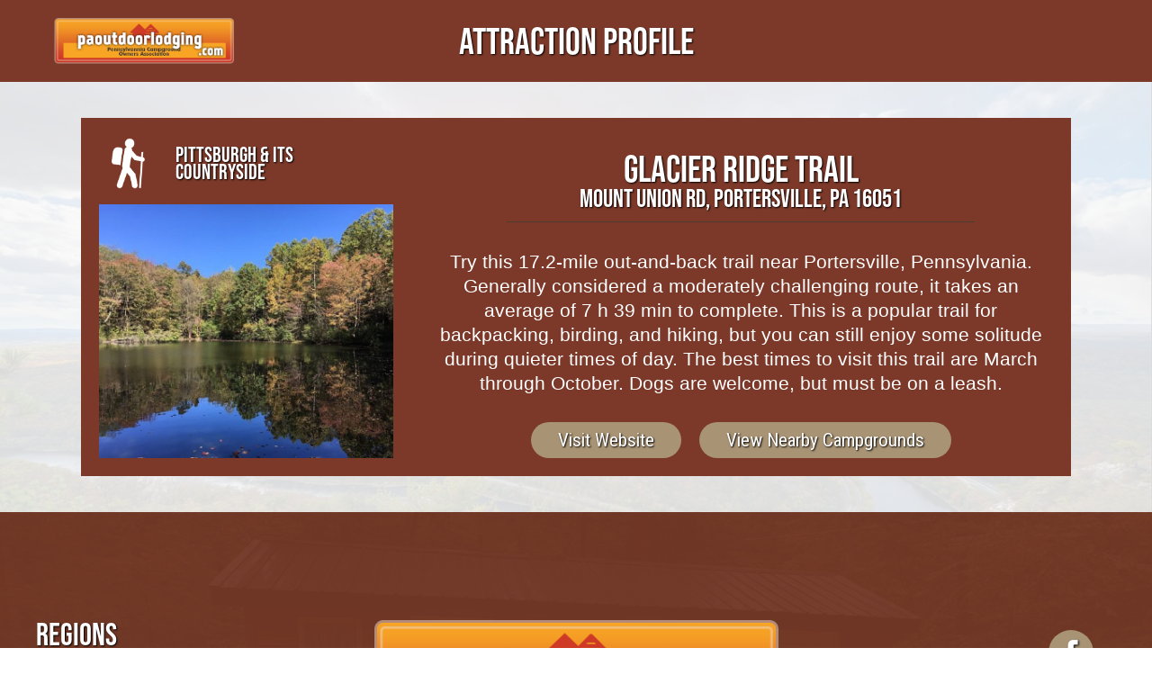

--- FILE ---
content_type: text/html; charset=UTF-8
request_url: https://www.paoutdoorlodging.com/attractions/65
body_size: 28455
content:
<!DOCTYPE html>
<html lang="en">
<head>
    <title>Welcome to PALodging</title>
        <meta charset="utf-8">
    <meta name="viewport" content="width=device-width, initial-scale=1">
    <meta name="csrf-token" content="OsXLsZ3ljoVSJnWt38raap8h4yY8gkf6HowylFZ8">

    <link rel="icon" type="image/png" href="https://www.paoutdoorlodging.com/img/favicon.png">

    <link rel="stylesheet" href="https://www.paoutdoorlodging.com/css/uikit.min.css"/>
    <link rel="stylesheet" href="https://www.paoutdoorlodging.com/css/uikit.components.min.css"/>
    <link rel="stylesheet" href="https://www.paoutdoorlodging.com/css/brydan.css"/>
    <link rel="stylesheet" href="https://use.typekit.net/fqc2dml.css">
    <link rel="preconnect" href="https://fonts.googleapis.com">
    <link rel="preconnect" href="https://fonts.gstatic.com" crossorigin>
    <link href="https://fonts.googleapis.com/css2?family=Roboto+Condensed&display=swap" rel="stylesheet">
    <!-- Styles -->
    <link rel="stylesheet" href="https://www.paoutdoorlodging.com/css/app.css">
    <link rel="stylesheet" href="https://www.paoutdoorlodging.com/css/tailwind.css">
    <style >[wire\:loading], [wire\:loading\.delay], [wire\:loading\.inline-block], [wire\:loading\.inline], [wire\:loading\.block], [wire\:loading\.flex], [wire\:loading\.table], [wire\:loading\.grid], [wire\:loading\.inline-flex] {display: none;}[wire\:loading\.delay\.shortest], [wire\:loading\.delay\.shorter], [wire\:loading\.delay\.short], [wire\:loading\.delay\.long], [wire\:loading\.delay\.longer], [wire\:loading\.delay\.longest] {display:none;}[wire\:offline] {display: none;}[wire\:dirty]:not(textarea):not(input):not(select) {display: none;}input:-webkit-autofill, select:-webkit-autofill, textarea:-webkit-autofill {animation-duration: 50000s;animation-name: livewireautofill;}@keyframes livewireautofill { from {} }</style>
    <style>
        .header-bg {
            background-image: url('/images/Buttonwood-VT-2.jpg');
            background-position: center;
            background-size: cover;
            background-repeat: no-repeat;
        }

        body {
            background-image: url('/img/bg.jpg');
            background-color: rgba(255, 255, 255, 0.85);
            background-blend-mode: lighten;
            background-attachment: fixed;
            background-repeat: no-repeat;
            background-position: center;
            background-size: 100% 100%;
        }

        @media screen and (max-width: 959px) {
            body {
                background-size: auto;
            }
        }

        .header-image-container {
            clip-path: polygon(100% 0, 100% 90%, 50% 100%, 0 90%, 0 0);
            background-color: #0e9048;
            transform: translateY(-1px);
        }

        .uk-sticky-placeholder {
            position: relative;
            z-index: 50;
        }
    </style>

            <!-- Google tag (gtag.js) -->
        <script async src="https://www.googletagmanager.com/gtag/js?id=UA-2625653-3"></script>
        <script>
            window.dataLayer = window.dataLayer || [];
            function gtag() {dataLayer.push(arguments);}
            gtag('js', new Date());
            gtag('config', 'UA-2625653-3');
        </script>
    </head>
<body>
    <header class="bg-brown uk-grid uk-grid-collapse">
        <div class="uk-width-1-1 uk-grid uk-grid-collapse bg-accent">
            <div class="uk-width-1-1 uk-width-large-1-4 p20 txt-center">
                <a href='https://www.paoutdoorlodging.com' class='uk-overlay-hover'>
    <img src='/uploads/images/curtis-buck/rupxALBJ.png' alt='Pennsylvania Outdoor Lodging' class="uk-overlay-scale w200px"/>
</a>
            </div>
            <div class="uk-width-1-1 uk-width-large-1-2 uk-flex uk-flex-middle uk-flex-center">
                <h1 class="txt-3 txt-center txt-uppercase txt-white txt-bold bebas-neue txt-shadow-black">Attraction Profile
                </h1>
            </div>
        </div>
    </header>
<div>
        <style>
        .attraction-bg {
            background-image: url(https://pacamping.com//uploads/images/bryan-hickman/6dCQ8yic.jpg);
            background-size: cover;
            background-position: center center;
            background-repeat: no-repeat;
        }
    </style>
    <main class="uk-grid uk-grid-collapse p40">
        <div
            class="bg-brown uk-width-1-1 uk-width-large-2-3 uk-width-xlarge-3-5 uk-container-center attraction-box">
            <div class="uk-grid uk-grid-collapse">
                <div class="uk-width-1-1 uk-width-large-1-3 p20 uk-flex uk-flex-column">
                    <div class='uk-flex uk-flex-space-between'>
                        <img src='/uploads/images/curtis-buck/JsmaTL0E.png'
                            alt='Hiking &amp; Biking Adventures icon' width='65'>
                        <div class='uk-flex uk-flex-middle'>
                            <p
                                class='m0 uk-width-1-1 txt-bold txt-1-7 txt-lheight-1-3 txt-white txt-uppercase flex-grow-1 pl20 pr10 txt-shadow-black bebas-neue'>
                                Pittsburgh &amp; Its Countryside</p>
                        </div>
                    </div>
                    <div class='attraction-bg flex-grow-1 w100 mt15 min-h250px uk-visible-large'></div>
                    <img src="https://pacamping.com//uploads/images/bryan-hickman/6dCQ8yic.jpg"
                        alt="Glacier Ridge Trail" class="w100 uk-hidden-large mt15">
                </div>
                <div class="uk-width-1-1 uk-width-large-2-3 p20 pt40">
                    <h1
                        class='txt-3 txt-white txt-bold txt-lheight-1-3 txt-center mb0 txt-uppercase txt-shadow-black bebas-neue'>
                        Glacier Ridge Trail</h1>
                    <h2
                        class='txt-2 txt-white txt-bold txt-lheight-1-3 txt-center mt5 txt-uppercase txt-shadow-black bebas-neue'>
                         Mount Union Rd, Portersville, PA 16051</h2>
                    <hr class='border-dark-brown uk-width-1-1 uk-width-large-3-4 uk-container-center'>
                    <p class="txt-white txt-1-5 txt-lheight-1-3 txt-center mt30">Try this 17.2-mile out-and-back trail near Portersville, Pennsylvania. Generally considered a moderately challenging route, it takes an average of 7 h 39 min to complete. This is a popular trail for backpacking, birding, and hiking, but you can still enjoy some solitude during quieter times of day. The best times to visit this trail are March through October. Dogs are welcome, but must be on a leash.</p>
                    <div class='mt20 uk-flex uk-flex-middle uk-flex-center mobile:tw-flex-col'>
                        <a href='https://www.alltrails.com/trail/us/pennsylvania/glacier-ridge-trail--3' target='_blank'
                            class='bg-brown-light mt10 py10 px30 button-rounded txt-1-5 txt-shadow-black txt-white hover:txt-white hover:txt-no-decoration roboto b0 cursor-pointer'>Visit
                            Website</a>
                        <a href='https://www.paoutdoorlodging.com/find-a-campground?lat=40.98482100&amp;long=-80.08295360'
                            target='_blank'
                            class='bg-brown-light mt10 ml20 mobile:tw-ml-0 py10 px30 button-rounded txt-1-5 txt-shadow-black txt-white hover:txt-white hover:txt-no-decoration roboto b0 cursor-pointer'>View
                            Nearby Campgrounds</a>
                    </div>
                </div>
            </div>
        </div>
    </main>
</div>

    <footer class="footer-bg">
    <div class='uk-grid uk-grid-collapse footer-bg-color h100 py100 px20 footer-background'>
        <section class="uk-width-1-1 uk-width-large-1-4 p20 uk-flex uk-flex-middle">
            <div class='txt-shadow-black'>
                <h5 class="txt-white txt-2-5 txt-lheight-1-3 txt-bold bebas-neue">Regions</h5>
                <ul wire:id="T4b8phXPbbnucbunc08w" wire:initial-data="{&quot;fingerprint&quot;:{&quot;id&quot;:&quot;T4b8phXPbbnucbunc08w&quot;,&quot;name&quot;:&quot;region-list&quot;,&quot;locale&quot;:&quot;en&quot;,&quot;path&quot;:&quot;attractions\/65&quot;,&quot;method&quot;:&quot;GET&quot;,&quot;v&quot;:&quot;acj&quot;},&quot;effects&quot;:{&quot;listeners&quot;:[]},&quot;serverMemo&quot;:{&quot;children&quot;:[],&quot;errors&quot;:[],&quot;htmlHash&quot;:&quot;67288914&quot;,&quot;data&quot;:[],&quot;dataMeta&quot;:[],&quot;checksum&quot;:&quot;e9c0b0eb3c4598697e4004d7b3016b1b45b538f084d7c0bd83ed73642d3512de&quot;}}" class='uk-list'>
        <li class="pt5 pl10">
        <a href="/regions/dutch-country-and-gettysburg" class="txt-white hover:txt-white txt-1-1">Dutch Country &amp; Gettysburg</a>
    </li>
        <li class="pt5 pl10">
        <a href="/regions/great-lakes" class="txt-white hover:txt-white txt-1-1">Great Lakes &amp; Erie</a>
    </li>
        <li class="pt5 pl10">
        <a href="/regions/laurel-highlands-and-alleghenies" class="txt-white hover:txt-white txt-1-1">Laurel Highlands &amp; Alleghenies</a>
    </li>
        <li class="pt5 pl10">
        <a href="/regions/pa-wilds" class="txt-white hover:txt-white txt-1-1">PA Wilds</a>
    </li>
        <li class="pt5 pl10">
        <a href="/regions/philadelphia-and-lehigh-valley" class="txt-white hover:txt-white txt-1-1">Philadelphia &amp; Lehigh Valley</a>
    </li>
        <li class="pt5 pl10">
        <a href="/regions/pittsburg-and-countryside" class="txt-white hover:txt-white txt-1-1">Pittsburgh &amp; Its Countryside</a>
    </li>
        <li class="pt5 pl10">
        <a href="/regions/pocono-mountains" class="txt-white hover:txt-white txt-1-1">Pocono Mountains</a>
    </li>
        <li class="pt5 pl10">
        <a href="/regions/upstate-pa-and-susquehanna-river-valley" class="txt-white hover:txt-white txt-1-1">Upstate PA &amp; Susquehanna River Valley</a>
    </li>
    </ul>

<!-- Livewire Component wire-end:T4b8phXPbbnucbunc08w -->            </div>
        </section>
        <section class="uk-width-1-1 uk-width-large-1-2 p20 txt-shadow-black">
            <p class="txt-center">
                <a href='https://www.paoutdoorlodging.com' class='uk-overlay-hover'>
    <img src='/uploads/images/curtis-buck/rupxALBJ.png' alt='Pennsylvania Outdoor Lodging' class="uk-overlay-scale w450px"/>
</a>
            </p>
            <p class="txt-center txt-3 txt-lheight-1-3 txt-uppercase txt-white txt-bold pt0 bebas-neue">
                Pennsylvania Outdoor Lodging</p>
            <p class="txt-center txt-1-6 txt-lheight-1-3 txt-white mt10 roboto">415 Taylor Drive Suite 302 | East Stroudsburg, PA 18301 | <span
                    class="tw-whitespace-nowrap">(610) 767-5026</span></p>
            <div class="txt-center p5 tw-flex tw-text-center tw-justify-center tw-space-x-3">
                <a href="https://www.paoutdoorlodging.com/about-pcoa/who-we-are"
                    class="txt-white hover:txt-white tw-underline txt-1-3">About Us</a>
                <div class="txt-white txt-1-5">|</div>
                <a href="https://www.paoutdoorlodging.com/contact-us" class="txt-white hover:txt-white tw-underline txt-1-3">Contact
                    Us</a>
                <div class="txt-white txt-1-5">|</div>
                <a href="https://www.paoutdoorlodging.com/about-pcoa/business-members"
                    class="txt-white hover:txt-white tw-underline txt-1-3">Membership</a>
            </div>
        </section>
        <section class="uk-width-1-1 uk-width-large-1-4 py20 px40">
            <div class="uk-flex uk-flex-middle uk-flex-right h100 mobile:tw-justify-center">
                <div class="uk-flex uk-flex-column uk-flex-middle uk-flex-space-between mobile:tw-flex-row">
                    <a href="https://facebook.com/PACamping" target="_blank"
                        class="mx5 uk-overlay-hover bg-brown-light mt10 mb10 bradius-30px">
                        <div class="w50px h50px uk-flex uk-flex-center uk-flex-middle uk-overlay-scale">
                            <img src="https://www.paoutdoorlodging.com/img/facebook.png" width="85%" height="85%" alt="Facebook"
                                class='filter-shadow-black'>
                        </div>
                    </a>
                    <a href="https://twitter.com/pacamping" target="_blank"
                        class="mx5 uk-overlay-hover bg-brown-light mt10 mb10 bradius-30px"
                        uk-transition-toggle>
                        <div class="w50px h50px uk-flex uk-flex-center uk-flex-middle uk-overlay-scale">
                            <img src="https://www.paoutdoorlodging.com/img/twitter.png" width="85%" height="85%" alt="Twitter"
                                class='filter-shadow-black'>
                        </div>
                    </a>
                    <a href="https://www.youtube.com/user/pacamping" target="_blank"
                        class="mx5 uk-overlay-hover bg-brown-light mt10 mb10 bradius-30px">
                        <div class="w50px h50px uk-flex uk-flex-center uk-flex-middle uk-overlay-scale">
                            <img src="https://www.paoutdoorlodging.com/img/youtube.png" width="85%" height="85%" alt="Youtube"
                                class='filter-shadow-black'>
                        </div>
                    </a>
                    <a href="https://www.instagram.com/pacamping" target="_blank"
                        class="mx5 uk-overlay-hover bg-brown-light mt10 mb10 bradius-30px">
                        <div class="w50px h50px uk-flex uk-flex-center uk-flex-middle uk-overlay-scale">
                            <img src="https://www.paoutdoorlodging.com/img/Instagram.png" width="85%" height="85%" alt="Instagram"
                                class='filter-shadow-black'>
                        </div>
                    </a>
                </div>
            </div>
        </section>
    </div>
</footer>
<section>
    <div class="footer-bar tw-justify-center">
        <div>©2026 Pennsylvania Campground Owners Assocation</div>
        <div class=" txt-1-5 bar">|</div>
        <div class="tags">
            <a href="#">
                Site Map
            </a>
        </div>
        <div class=" txt-1-5 bar">|</div>
        <div class="tags">
            <a href="#">
                Privacy Policy
            </a>
        </div>
    </div>
</section>
<!-- Google tag (gtag.js) -->
<script async src="https://www.googletagmanager.com/gtag/js?id=G-PZKF98R3QX"></script>
<script>
  window.dataLayer = window.dataLayer || [];
  function gtag(){dataLayer.push(arguments);}
  gtag('js', new Date());

  gtag('config', 'G-PZKF98R3QX');
</script>
<!-- Scripts -->
<script src="https://www.paoutdoorlodging.com/js/jquery-3.6.0.min.js"></script>
<script src="https://www.paoutdoorlodging.com/js/uikit.min.js"></script>
<script src="https://www.paoutdoorlodging.com/js/uikit.components.js"></script>
<script src="/js/app.js" defer></script>
<script src="/livewire/livewire.js?id=90730a3b0e7144480175" data-turbo-eval="false" data-turbolinks-eval="false" ></script><script data-turbo-eval="false" data-turbolinks-eval="false" >window.livewire = new Livewire();window.Livewire = window.livewire;window.livewire_app_url = '';window.livewire_token = 'OsXLsZ3ljoVSJnWt38raap8h4yY8gkf6HowylFZ8';window.deferLoadingAlpine = function (callback) {window.addEventListener('livewire:load', function () {callback();});};let started = false;window.addEventListener('alpine:initializing', function () {if (! started) {window.livewire.start();started = true;}});document.addEventListener("DOMContentLoaded", function () {if (! started) {window.livewire.start();started = true;}});</script>
<script src="//cdn.jsdelivr.net/npm/sweetalert2@11"></script>
<script>
    /**** Livewire Alert Scripts ****/
    (()=>{var __webpack_modules__={757:(e,t,r)=>{e.exports=r(666)},666:e=>{var t=function(e){"use strict";var t,r=Object.prototype,n=r.hasOwnProperty,o="function"==typeof Symbol?Symbol:{},i=o.iterator||"@@iterator",a=o.asyncIterator||"@@asyncIterator",c=o.toStringTag||"@@toStringTag";function s(e,t,r){return Object.defineProperty(e,t,{value:r,enumerable:!0,configurable:!0,writable:!0}),e[t]}try{s({},"")}catch(e){s=function(e,t,r){return e[t]=r}}function l(e,t,r,n){var o=t&&t.prototype instanceof y?t:y,i=Object.create(o.prototype),a=new x(n||[]);return i._invoke=function(e,t,r){var n=f;return function(o,i){if(n===p)throw new Error("Generator is already running");if(n===d){if("throw"===o)throw i;return S()}for(r.method=o,r.arg=i;;){var a=r.delegate;if(a){var c=L(a,r);if(c){if(c===h)continue;return c}}if("next"===r.method)r.sent=r._sent=r.arg;else if("throw"===r.method){if(n===f)throw n=d,r.arg;r.dispatchException(r.arg)}else"return"===r.method&&r.abrupt("return",r.arg);n=p;var s=u(e,t,r);if("normal"===s.type){if(n=r.done?d:_,s.arg===h)continue;return{value:s.arg,done:r.done}}"throw"===s.type&&(n=d,r.method="throw",r.arg=s.arg)}}}(e,r,a),i}function u(e,t,r){try{return{type:"normal",arg:e.call(t,r)}}catch(e){return{type:"throw",arg:e}}}e.wrap=l;var f="suspendedStart",_="suspendedYield",p="executing",d="completed",h={};function y(){}function v(){}function m(){}var b={};s(b,i,(function(){return this}));var w=Object.getPrototypeOf,g=w&&w(w(D([])));g&&g!==r&&n.call(g,i)&&(b=g);var O=m.prototype=y.prototype=Object.create(b);function E(e){["next","throw","return"].forEach((function(t){s(e,t,(function(e){return this._invoke(t,e)}))}))}function k(e,t){function r(o,i,a,c){var s=u(e[o],e,i);if("throw"!==s.type){var l=s.arg,f=l.value;return f&&"object"==typeof f&&n.call(f,"__await")?t.resolve(f.__await).then((function(e){r("next",e,a,c)}),(function(e){r("throw",e,a,c)})):t.resolve(f).then((function(e){l.value=e,a(l)}),(function(e){return r("throw",e,a,c)}))}c(s.arg)}var o;this._invoke=function(e,n){function i(){return new t((function(t,o){r(e,n,t,o)}))}return o=o?o.then(i,i):i()}}function L(e,r){var n=e.iterator[r.method];if(n===t){if(r.delegate=null,"throw"===r.method){if(e.iterator.return&&(r.method="return",r.arg=t,L(e,r),"throw"===r.method))return h;r.method="throw",r.arg=new TypeError("The iterator does not provide a 'throw' method")}return h}var o=u(n,e.iterator,r.arg);if("throw"===o.type)return r.method="throw",r.arg=o.arg,r.delegate=null,h;var i=o.arg;return i?i.done?(r[e.resultName]=i.value,r.next=e.nextLoc,"return"!==r.method&&(r.method="next",r.arg=t),r.delegate=null,h):i:(r.method="throw",r.arg=new TypeError("iterator result is not an object"),r.delegate=null,h)}function j(e){var t={tryLoc:e[0]};1 in e&&(t.catchLoc=e[1]),2 in e&&(t.finallyLoc=e[2],t.afterLoc=e[3]),this.tryEntries.push(t)}function P(e){var t=e.completion||{};t.type="normal",delete t.arg,e.completion=t}function x(e){this.tryEntries=[{tryLoc:"root"}],e.forEach(j,this),this.reset(!0)}function D(e){if(e){var r=e[i];if(r)return r.call(e);if("function"==typeof e.next)return e;if(!isNaN(e.length)){var o=-1,a=function r(){for(;++o<e.length;)if(n.call(e,o))return r.value=e[o],r.done=!1,r;return r.value=t,r.done=!0,r};return a.next=a}}return{next:S}}function S(){return{value:t,done:!0}}return v.prototype=m,s(O,"constructor",m),s(m,"constructor",v),v.displayName=s(m,c,"GeneratorFunction"),e.isGeneratorFunction=function(e){var t="function"==typeof e&&e.constructor;return!!t&&(t===v||"GeneratorFunction"===(t.displayName||t.name))},e.mark=function(e){return Object.setPrototypeOf?Object.setPrototypeOf(e,m):(e.__proto__=m,s(e,c,"GeneratorFunction")),e.prototype=Object.create(O),e},e.awrap=function(e){return{__await:e}},E(k.prototype),s(k.prototype,a,(function(){return this})),e.AsyncIterator=k,e.async=function(t,r,n,o,i){void 0===i&&(i=Promise);var a=new k(l(t,r,n,o),i);return e.isGeneratorFunction(r)?a:a.next().then((function(e){return e.done?e.value:a.next()}))},E(O),s(O,c,"Generator"),s(O,i,(function(){return this})),s(O,"toString",(function(){return"[object Generator]"})),e.keys=function(e){var t=[];for(var r in e)t.push(r);return t.reverse(),function r(){for(;t.length;){var n=t.pop();if(n in e)return r.value=n,r.done=!1,r}return r.done=!0,r}},e.values=D,x.prototype={constructor:x,reset:function(e){if(this.prev=0,this.next=0,this.sent=this._sent=t,this.done=!1,this.delegate=null,this.method="next",this.arg=t,this.tryEntries.forEach(P),!e)for(var r in this)"t"===r.charAt(0)&&n.call(this,r)&&!isNaN(+r.slice(1))&&(this[r]=t)},stop:function(){this.done=!0;var e=this.tryEntries[0].completion;if("throw"===e.type)throw e.arg;return this.rval},dispatchException:function(e){if(this.done)throw e;var r=this;function o(n,o){return c.type="throw",c.arg=e,r.next=n,o&&(r.method="next",r.arg=t),!!o}for(var i=this.tryEntries.length-1;i>=0;--i){var a=this.tryEntries[i],c=a.completion;if("root"===a.tryLoc)return o("end");if(a.tryLoc<=this.prev){var s=n.call(a,"catchLoc"),l=n.call(a,"finallyLoc");if(s&&l){if(this.prev<a.catchLoc)return o(a.catchLoc,!0);if(this.prev<a.finallyLoc)return o(a.finallyLoc)}else if(s){if(this.prev<a.catchLoc)return o(a.catchLoc,!0)}else{if(!l)throw new Error("try statement without catch or finally");if(this.prev<a.finallyLoc)return o(a.finallyLoc)}}}},abrupt:function(e,t){for(var r=this.tryEntries.length-1;r>=0;--r){var o=this.tryEntries[r];if(o.tryLoc<=this.prev&&n.call(o,"finallyLoc")&&this.prev<o.finallyLoc){var i=o;break}}i&&("break"===e||"continue"===e)&&i.tryLoc<=t&&t<=i.finallyLoc&&(i=null);var a=i?i.completion:{};return a.type=e,a.arg=t,i?(this.method="next",this.next=i.finallyLoc,h):this.complete(a)},complete:function(e,t){if("throw"===e.type)throw e.arg;return"break"===e.type||"continue"===e.type?this.next=e.arg:"return"===e.type?(this.rval=this.arg=e.arg,this.method="return",this.next="end"):"normal"===e.type&&t&&(this.next=t),h},finish:function(e){for(var t=this.tryEntries.length-1;t>=0;--t){var r=this.tryEntries[t];if(r.finallyLoc===e)return this.complete(r.completion,r.afterLoc),P(r),h}},catch:function(e){for(var t=this.tryEntries.length-1;t>=0;--t){var r=this.tryEntries[t];if(r.tryLoc===e){var n=r.completion;if("throw"===n.type){var o=n.arg;P(r)}return o}}throw new Error("illegal catch attempt")},delegateYield:function(e,r,n){return this.delegate={iterator:D(e),resultName:r,nextLoc:n},"next"===this.method&&(this.arg=t),h}},e}(e.exports);try{regeneratorRuntime=t}catch(e){"object"==typeof globalThis?globalThis.regeneratorRuntime=t:Function("r","regeneratorRuntime = r")(t)}}},__webpack_module_cache__={};function __webpack_require__(e){var t=__webpack_module_cache__[e];if(void 0!==t)return t.exports;var r=__webpack_module_cache__[e]={exports:{}};return __webpack_modules__[e](r,r.exports,__webpack_require__),r.exports}__webpack_require__.n=e=>{var t=e&&e.__esModule?()=>e.default:()=>e;return __webpack_require__.d(t,{a:t}),t},__webpack_require__.d=(e,t)=>{for(var r in t)__webpack_require__.o(t,r)&&!__webpack_require__.o(e,r)&&Object.defineProperty(e,r,{enumerable:!0,get:t[r]})},__webpack_require__.o=(e,t)=>Object.prototype.hasOwnProperty.call(e,t);var __webpack_exports__={};(()=>{"use strict";var _babel_runtime_regenerator__WEBPACK_IMPORTED_MODULE_0__=__webpack_require__(757),_babel_runtime_regenerator__WEBPACK_IMPORTED_MODULE_0___default=__webpack_require__.n(_babel_runtime_regenerator__WEBPACK_IMPORTED_MODULE_0__);function ownKeys(e,t){var r=Object.keys(e);if(Object.getOwnPropertySymbols){var n=Object.getOwnPropertySymbols(e);t&&(n=n.filter((function(t){return Object.getOwnPropertyDescriptor(e,t).enumerable}))),r.push.apply(r,n)}return r}function _objectSpread(e){for(var t=1;t<arguments.length;t++){var r=null!=arguments[t]?arguments[t]:{};t%2?ownKeys(Object(r),!0).forEach((function(t){_defineProperty(e,t,r[t])})):Object.getOwnPropertyDescriptors?Object.defineProperties(e,Object.getOwnPropertyDescriptors(r)):ownKeys(Object(r)).forEach((function(t){Object.defineProperty(e,t,Object.getOwnPropertyDescriptor(r,t))}))}return e}function _defineProperty(e,t,r){return t in e?Object.defineProperty(e,t,{value:r,enumerable:!0,configurable:!0,writable:!0}):e[t]=r,e}function asyncGeneratorStep(e,t,r,n,o,i,a){try{var c=e[i](a),s=c.value}catch(e){return void r(e)}c.done?t(s):Promise.resolve(s).then(n,o)}function _asyncToGenerator(e){return function(){var t=this,r=arguments;return new Promise((function(n,o){var i=e.apply(t,r);function a(e){asyncGeneratorStep(i,n,o,a,c,"next",e)}function c(e){asyncGeneratorStep(i,n,o,a,c,"throw",e)}a(void 0)}))}}function evalCallbacksOptions(options){for(var callbacksKeysAllowed=["allowOutsideClick","allowEscapeKey","allowEnterKey","loaderHtml","inputOptions","inputValidator","preConfirm","preDeny","didClose","didDestroy","didOpen","didRender","willClose","willOpen"],_i=0,_callbacksKeysAllowed=callbacksKeysAllowed;_i<_callbacksKeysAllowed.length;_i++){var callbackKey=_callbacksKeysAllowed[_i];options.hasOwnProperty(callbackKey)&&("string"==typeof options[callbackKey]||options[callbackKey]instanceof String)&&options[callbackKey]&&""!=options[callbackKey].trim()&&(options[callbackKey]=eval(options[callbackKey]))}}function afterAlertInteraction(e){if(e.confirmed)return"self"===e.onConfirmed.component?void Livewire.find(e.onConfirmed.id).emitSelf(e.onConfirmed.listener,e.result):void Livewire.emitTo(e.onConfirmed.component,e.onConfirmed.listener,e.result);if(e.isDenied)return"self"===e.onDenied.component?void Livewire.find(e.onDenied.id).emitSelf(e.onDenied.listener,e.result):void Livewire.emitTo(e.onDenied.component,e.onDenied.listener,e.result);if(e.onProgressFinished&&e.dismiss===Swal.DismissReason.timer)return"self"===e.onProgressFinished.component?void Livewire.find(e.onProgressFinished.id).emitSelf(e.onProgressFinished.listener,e.result):void Livewire.emitTo(e.onProgressFinished.component,e.onProgressFinished.listener,e.result);if(e.onDismissed){if("self"===e.onDismissed.component)return void Livewire.find(e.onDismissed.id).emit(e.onDismissed.listener,e.result);Livewire.emitTo(e.onDismissed.component,e.onDismissed.listener,e.result)}}window.addEventListener("alert",function(){var e=_asyncToGenerator(_babel_runtime_regenerator__WEBPACK_IMPORTED_MODULE_0___default().mark((function e(t){var r,n,o,i,a,c,s,l;return _babel_runtime_regenerator__WEBPACK_IMPORTED_MODULE_0___default().wrap((function(e){for(;;)switch(e.prev=e.next){case 0:return o=t.detail.message,i=null!==(r=t.detail.type)&&void 0!==r?r:null,a=t.detail.data,c=t.detail.events,evalCallbacksOptions(s=t.detail.options),e.next=8,Swal.fire(_objectSpread({title:o,icon:i},s));case 8:afterAlertInteraction(_objectSpread(_objectSpread(_objectSpread({confirmed:(l=e.sent).isConfirmed,denied:l.isDenied,dismiss:l.dismiss,result:_objectSpread(_objectSpread({},l),{},{data:_objectSpread(_objectSpread({},a),{},{inputAttributes:null!==(n=s.inputAttributes)&&void 0!==n?n:null})})},c),l),s));case 10:case"end":return e.stop()}}),e)})));return function(t){return e.apply(this,arguments)}}()),window.flashAlert=function(){var e=_asyncToGenerator(_babel_runtime_regenerator__WEBPACK_IMPORTED_MODULE_0___default().mark((function e(t){var r,n,o,i,a,c,s;return _babel_runtime_regenerator__WEBPACK_IMPORTED_MODULE_0___default().wrap((function(e){for(;;)switch(e.prev=e.next){case 0:return i=t.events,a=t.events.data,evalCallbacksOptions(c=t.options),e.next=6,Swal.fire(_objectSpread({title:null!==(r=t.message)&&void 0!==r?r:"",icon:null!==(n=t.type)&&void 0!==n?n:null},c));case 6:afterAlertInteraction(_objectSpread(_objectSpread({confirmed:(s=e.sent).isConfirmed,denied:s.isDenied,dismiss:s.dismiss,result:_objectSpread(_objectSpread({},s),{},{data:_objectSpread(_objectSpread({},a),{},{inputAttributes:null!==(o=c.inputAttributes)&&void 0!==o?o:null})})},i),t.options));case 8:case"end":return e.stop()}}),e)})));return function(t){return e.apply(this,arguments)}}()})()})();
</script>

<script>
    $(document).ready(function() {

        $('.bt-home-panel').hover(function() {
            $(this).find('.panel-upper').hide();
        }, function() {
            $(this).find('.panel-upper').show(10);
        });
    });

</script>
<script>(function(d) {
        var s = d.createElement("script");
        s.setAttribute("data-account", "oFhtvV663F");
        s.setAttribute("src", "https://cdn.userway.org/widget.js");
        (d.body || d.head).appendChild(s);
    })(document)</script>
<noscript>Please ensure Javascript is enabled for purposes of <a href="https://userway.org">website accessibility</a></noscript>
</body>
</html>


--- FILE ---
content_type: text/css
request_url: https://www.paoutdoorlodging.com/css/app.css
body_size: 14219
content:
.bg-white {
  background-color: #fff;
}

.txt-white {
  color: #fff;
}

.border-white {
  border-color: #fff;
}

.bg-black {
  background-color: #000;
}

.bg-black-with-opacity {
  background-color: rgba(0, 0, 0, 0.70);
}

.txt-black {
  color: #000;
}

.border-black {
  border-color: #000;
}

.bg-dark-green {
  background-color: #2b4b1c;
}

.txt-dark-green {
  color: #2b4b1c;
}

.border-dark-green {
  border-color: #2b4b1c;
}

.box-shadow-dark-green {
  box-shadow: inset 0 0 0 3px #fff, inset 0 0 0 7px #2b4b1c;
}

.bg-light-green {
  background-color: #0e9048;
}

.txt-light-green {
  color: #0e9048;
}

.border-light-green {
  border-color: #0e9048;
}

.bg-orange {
  background-color: #f79115;
}

.txt-orange {
  color: #f79115;
}

.border-orange {
  border-color: #f79115;
}

.bg-red {
  background-color: #c12121;
}

.txt-red {
  color: #c12121;
}

.border-red {
  border-color: #c12121
}

.bg-gray {
  background-color: #585858;
}

.txt-gray {
  color: #585858;
}

.border-gray {
  border-color: #585858;
}

.bg-light-gray {
  background-color: #e5e5e5;
}

.txt-light-gray {
  color: #e5e5e5;
}

.border-light-gray {
  border-color: #e5e5e5;
}

.bg-cream {
  background-color: #faf4ec;
}

.txt-cream {
  color: #faf4ec;
}

.border-cream {
  border-color: #faf4ec;
}

.bg-light-blue {
  background-color: #85b9e2;
}

.txt-light-blue {
  color: #85b9e2;
}

.border-light-blue {
  border-color: #85b9e2;
}

.bg-gray-blue {
  background-color: #e7f1f9;
}

.txt-gray-blue {
  color: #e7f1f9;
}

.border-gray-blue {
  border-color: #e7f1f9;
}

.box-shadow-light-blue {
  box-shadow: inset 0 0 0 3px #fff, inset 0 0 0 7px #85b9e2;
}

.uk-container {
  max-width: 1480px !important;
}

.bebas-neue {
  font-family: bebas-neue, sans-serif;
  font-weight: 400;
  font-style: normal;
  line-height: 0.8em;
}

.roboto {
  font-family: 'Roboto Condensed', sans-serif;
}

.hover\:txt-white:hover {
  color: #fff;
}

.hover\:bg-white:hover {
  background-color: #fff;
}

.hover\:txt-white:hover {
  color: #fff;
}

.hover\:border-white:hover {
  border-color: #fff;
}

.hover\:bg-black:hover {
  background-color: #000;
}

.hover\:bg-black-with-opacity:hover {
  background-color: rgba(0, 0, 0, 0.70);
}

.hover\:txt-black:hover {
  color: #000;
}

.hover\:border-black:hover {
  border-color: #000;
}

.hover\:bg-dark-green:hover {
  background-color: #2b4b1c;
}

.hover\:txt-dark-green:hover {
  color: #2b4b1c;
}

.hover\:border-dark-green:hover {
  border-color: #2b4b1c;
}

.hover\:box-shadow-dark-green:hover {
  box-shadow: inset 0 0 0 3px #fff, inset 0 0 0 7px #2b4b1c;
}

.hover\:bg-light-green:hover {
  background-color: #0e9048;
}

.hover\:txt-light-green:hover {
  color: #0e9048;
}

.hover\:border-light-green:hover {
  border-color: #0e9048;
}

.hover\:bg-orange:hover {
  background-color: #f79115;
}

.hover\:txt-orange:hover {
  color: #f79115;
}

.hover\:border-orange:hover {
  border-color: #f79115;
}

.hover\:bg-red:hover {
  background-color: #c12121;
}

.hover\:txt-red:hover {
  color: #c12121;
}

.hover\:border-red:hover {
  border-color: #c12121
}

.hover\:bg-gray:hover {
  background-color: #585858;
}

.hover\:txt-gray:hover {
  color: #585858;
}

.hover\:border-gray:hover {
  border-color: #585858;
}

.hover\:bg-light-gray:hover {
  background-color: #e5e5e5;
}

.hover\:txt-light-gray:hover {
  color: #e5e5e5;
}

.hover\:border-light-gray:hover {
  border-color: #e5e5e5;
}

.hover\:bg-cream:hover {
  background-color: #faf4ec;
}

.hover\:txt-cream:hover {
  color: #faf4ec;
}

.hover\:border-cream:hover {
  border-color: #faf4ec;
}

.hover\:bg-light-blue:hover {
  background-color: #85b9e2;
}

.hover\:txt-light-blue:hover {
  color: #85b9e2;
}

.hover\:border-light-blue:hover {
  border-color: #85b9e2;
}

.hover\:txt-no-decoration:hover {
  text-decoration: none;
}

.word-wrap {
  word-wrap: break-word;
}

.sr-only {
  position: absolute;
  width: 1px;
  height: 1px;
  padding: 0;
  margin: -1px;
  overflow: hidden;
  clip: rect(0, 0, 0, 0);
  white-space: nowrap;
  border-width: 0;
}

.button-rounded {
  min-width: 100px;
  border-radius: 30px;
}

/* The switch - the box around the slider */
.switch {
  position: relative;
  display: inline-block;
  width: 60px;
  height: 34px;
}

/* Hide default HTML checkbox */
.switch input {
  opacity: 0;
  width: 0;
  height: 0;
}

/* The slider */
.slider {
  position: absolute;
  cursor: pointer;
  top: 0;
  left: 0;
  right: 0;
  bottom: 0;
  background-color: #ccc;
  transition: .4s;
}

.slider:before {
  position: absolute;
  content: "";
  height: 26px;
  width: 26px;
  left: 4px;
  bottom: 4px;
  background-color: white;
  transition: .4s;
}

input:checked+.slider {
  background-color: #0e9048;
}

input:focus+.slider {
  box-shadow: 0 0 1px #0e9048;
}

input:checked+.slider:before {
  transform: translateX(26px);
}

/* Rounded sliders */
.slider.round {
  border-radius: 34px;
}

.slider.round:before {
  border-radius: 50%;
}

.close-btn {
  position: relative;
  top: 12px;
  left: 96%;
  z-index: 9;
}

.bradius-500 {
  border-radius: 500px;
}

.uk-alert-close.uk-close {
  color: #fff;
  opacity: 1;
}

.flash-alert {
  top: 5px;
  right: 5px;
  z-index: 99999;
}

.float-left {
  float: left;
}

.uk-navbar-content {
  height: -webkit-fit-content !important;
  height: -moz-fit-content !important;
  height: fit-content !important;
}

.logo-mt {
  margin-top: -8px;
}

.min-h600px {
  min-height: 600px;
}

.min-h500px {
  min-height: 500px;
}

.min-h250px {
  min-height: 250px;
}

.min-h75px {
  min-height: 75px;
}

.min-h100px {
  min-height: 100px;
}

.media-thumbnail {
  max-height: 300px;
  width: 90%;
}

.list-none {
  list-style: none;
}

.wrapper {
  position: relative;
  top: 0;
  height: 100vh;
}

.sidebar {
  transition-property: top, bottom, width;
  transition-duration: .2s, .2s, .35s;
  transition-timing-function: linear, linear, ease;
  -webkit-overflow-scrolling: touch;

  position: fixed;
  top: 0;
  bottom: 0;
  left: 0;
  z-index: 2;
  width: 260px;
  box-shadow: 0 16px 38px -12px rgb(0 0 0 / 56%), 0 4px 25px 0 rgb(0 0 0 / 12%), 0 8px 10px -5px rgb(0 0 0 / 20%);
}

.sidebar .nav li a {
  margin: 10px 15px 0;
  border-radius: 30px;
  color: #fff;
  padding-left: 10px;
  padding-right: 10px;
  text-transform: capitalize;
  font-size: 16px;
  padding: 10px 15px;
  display: block;
  text-decoration: none;
  background-color: #2b4b1c;
}

.sidebar .nav li a:hover {
  text-decoration: none;
  background-color: #0e9048;
}

.sidebar .nav li.active a {
  text-decoration: none;
  background-color: #f79115;
}

.sidebar .nav li.active a:hover {
  text-decoration: none;
  background-color: #f78d0b;
}

.main-panel {
  position: relative;
  float: right;
  width: calc(100% - 260px);
  transition: .33s, cubic-bezier(.685, .0473, .346, 1);
  height: 100%;
}

@media only screen and (max-width: 767px) {
  .main-panel {
    width: 100%;
  }
}

.important\:bradius-20px {
  border-radius: 20px !important;
}

.important\:p15 {
  padding: 15px !important;
}

.box-shadow-grey {
  box-shadow: 1px 1px 3px #7a7d83;
}

.box-shadow-grey-2x {
  box-shadow: 2px 2px 5px #7a7d83;
}

.box-shadow-grey-3x {
  box-shadow: 3px 3px 7px #7a7d83;
}

.box-shadow-grey-4x {
  box-shadow: 4px 4px 10px #7a7d83;
}

.uk-offcanvas,
.uk-offcanvas-bar {
  -webkit-overflow-scrolling: touch;
  transition: transform .3s ease-in-out;
}

.uk-pagination>li>a {
  background-color: #2b4b1c !important;
  border-radius: 30px;
  border: 0;
  padding: 10px 13px;
}

.uk-pagination>li.uk-disabled>span {
  background-color: #e5e5e5 !important;
  border-radius: 30px;
  border: 0;
  padding: 10px 13px;
}

.uk-pagination>li>a.active {
  background-color: #fff !important;
  border-radius: 30px;
  border: 1px solid #2b4b1c;
  padding: 10px 12px;
  font-size: 1.5rem;
  color: #2b4b1c;
}

.uk-pagination>li>span.active {
  background-color: #0e9048 !important;
  border-radius: 30px;
  border: 1px solid #2b4b1c;
  padding: 10px 12px;
  font-size: 1.5rem;
  color: #fff;
}

.uk-pagination>li>span.active>span {
  font-size: 1.5rem;
  color: #fff;
}

.min-w1024px {
  min-width: 1024px;
}

.footer-bg {
  background-image: url('/img/homepage/Footer_Overlay.jpg');
  background-size: cover;
  background-position: center center;
  background-repeat: no-repeat;
}

.footer-bg-color {
  background-color: rgba(43, 75, 28, 0.80)
}

.attraction-box {
  width: 1100px;
  min-width: 60%;
  max-width: 95%;
}

.middle-image {
  background-image: url('/img/homepage/Brightness_Contrast_2.jpg');
  background-size: cover;
  background-position: top center;
  background-repeat: no-repeat;
  background-attachment: fixed;
}

.txt-shadow-black-2xl {
  text-shadow: 5px 5px 5px #000;
}

.home-switcher {
  list-style: none;
}

.home-switcher li.uk-active a,
.home-switcher li a:hover,
.home-switcher li.uk-active a:hover {
  color: #0e9048;
}

.mt-125px {
  margin-top: -125px;
}

.double-pointer {
  position: relative;
  width: -webkit-fit-content;
  width: -moz-fit-content;
  width: fit-content;
  margin-top: -30px;
}

.double-pointer:after {
  content: "";
  position: absolute;
  left: -40px;
  bottom: 0;
  width: 0;
  height: 0;
  border-right: 40px solid #0e9048;
  border-top: 30px solid transparent;
  border-bottom: 30px solid transparent;
}

.double-pointer:before {
  content: "";
  position: absolute;
  right: -40px;
  bottom: 0;
  width: 0;
  height: 0;
  border-left: 40px solid #0e9048;
  border-top: 30px solid transparent;
  border-bottom: 30px solid transparent;
}

.bg-text {
  z-index: 1;
  font-size: 12rem;
  white-space: nowrap;
  margin-top: 29px;
  margin-bottom: -10px;
  position: relative;
  text-transform: none;
  text-align: center;
}

.bg-text-overlay {
  position: relative;
  z-index: 2;
  text-align: center;
  margin-top: -115px;
}

.bg-text-overlay2 {
  position: relative;
  z-index: 2;
  text-align: center;
  margin-top: 5px;
}

.panel-upper {
  margin: 0px;
  position: absolute;
  bottom: 0px;
  background-color: transparent;
  width: 100%;
  padding: 10px 5px 10px 5px;
}

.double-pointer-small {
  position: relative;
  width: -webkit-fit-content;
  width: -moz-fit-content;
  width: fit-content;
  margin-bottom: -20px;
  z-index: 3;
}

.double-pointer-small:after {
  content: "";
  position: absolute;
  left: -30px;
  bottom: 0;
  width: 0;
  height: 0;
  border-right: 30px solid #0e9048;
  border-top: 20px solid transparent;
  border-bottom: 20px solid transparent;
}

.double-pointer-small:before {
  content: "";
  position: absolute;
  right: -30px;
  bottom: 0;
  width: 0;
  height: 0;
  border-left: 30px solid #0e9048;
  border-top: 20px solid transparent;
  border-bottom: 20px solid transparent;
}

.mt150px {
  margin-top: 150px;
}

.double-pointer {
  padding: 20px 60px;
  clip-path: polygon(10% 0, 90% 0, 100% 50%, 90% 100%, 10% 100%, 0 50%);
}

@media screen and (max-width: 959px) {
  .bg-text {
    font-size: 6rem !important;
  }

  .bg-text-overlay {
    margin-top: -80px !important;
  }

  .bg-text-overlay2 {
    font-size: 4rem !important;
  }

  .header-image-form div {
    margin-left: auto !important;
    margin-right: auto !important;
  }
}


/* new styles */

.bg-brown-lighter {
  background-color: #a89374 !important;
}

.bg-brown-light {
  background-color: #a89374 !important;
}

.bg-brown {
  background-color: #7c3929 !important;
}

.bg-brown-dark {
  background-color: #4d3c32 !important;
}

.txt-brown-lighter {
  color: #a89374 !important;
}

.txt-brown-light {
  color: #a89374 !important;
}

.border-light-brown {
  border-color: #a89374 !important;
}

.border-brown {
  border-color: #7c3929 !important;
}

.white-border {
  border-color: white;
}

.txt-brown {
  color: #7c3929 !important;
}

.txt-brown-dark {
  color: #4d3c32 !important;
}

.border-dark-brown {
  border-color: #4d3c32 !important;
}

.txt-brown\/20 {
  color: rgba(124, 57, 41, 0.2);
}

.home-switcher li.uk-active a,
.home-switcher li a:hover,
.home-switcher li.uk-active a:hover {
  color: #7c3929;
}

.footer-bg {
  background-image: url(/img/footer.png);
}

.header-background {
  background: #faf4ec;
}

.small-nav {
  background-color: #7c3929;
}

.hover-background {
  background-color: rgba(131, 80, 68, 0.9);
}

.line-color {
  border-color: #faf4ec;
}

.footer-background {
  background-color: rgb(112, 56, 37, 0.7);
}

.footer-icons-background {
  background-color: #7c3929;
}

.clip-path-color {
  background-color: #7c3929 !important;
}

.outdoor-moments {
  color: #a89374;
}

.discover {
  color: white;
}

.regions {
  color: #7c3929 !important;
}

.quote-background {
  background: #854b2f;
  opacity: 0.9;
}

.planning {
  background-color: #a89374;
}

.cabin-cottage {
  background-color: rgba(124, 68, 51, 0.9);
}

.visit-image {
  position: absolute;
  top: 0;
  bottom: 0;
  left: 0;
  right: 0;
  display: inline-flex;
  align-items: center;
  justify-content: center;
}

.visit-image img {
  padding: 54px;
}

.responsive-image {
  position: relative;
  text-align: center;
}

.footer-bar {
  padding: 15px 0px;
  color: #7c3929 !important;
  font-weight: 700;
  gap: 12px;
  display: flex;
}

.tags a {
  color: #7c3929;
}

.bar {
  font-weight: 200;
  display: block;
}

.double-pointer-small:before {
  border-left: 30px solid #7c3929 !important;
}

.double-pointer-small::after {
  border-right: 30px solid #7c3929 !important;
}

.sidebar .nav li a {
  background-color: #7c3929;
}

.sidebar .nav li a:hover {
  background-color: #a89374;
}

input:checked+.slider {
  background-color: #7c3929 !important;
}

.uk-pagination>li>a {
  background-color: #4d3c32 !important;
}

.uk-pagination>li>span.active {
  background-color: #7c3929 !important;
  border: 1px solid #7c3929;
}

.tiers.selected {
  background-color: #7c3929 !important;
}

.tiers h3 {
  color: #4d3c32 !important
}

.tiers.selected h3 {
  color: white !important;
}

#menu-offcanvas>div>ul>li>a {
  color: #4d3c32 !important;
}

.sidebar .nav li.active a {
  background-color: #a89374 !important;
}

/* border-color: #2b4b1c; */

@media screen and (max-width:960px) {
  .bar {
    display: none;
  }

  .footer-bar {
    display: block;
    text-align: center;
  }
}



/* new styles */

.deluxe p {
  max-width: 680px;
}

.flex3 {
  flex: 3;
}

/* new styles end */


--- FILE ---
content_type: application/javascript
request_url: https://www.paoutdoorlodging.com/js/app.js
body_size: 129704
content:
/*! For license information please see app.js.LICENSE.txt */
(()=>{var t,e={669:(t,e,n)=>{t.exports=n(609)},448:(t,e,n)=>{"use strict";var r=n(867),i=n(26),o=n(372),u=n(327),a=n(97),c=n(109),s=n(985),f=n(61),l=n(655),p=n(263);t.exports=function(t){return new Promise((function(e,n){var h,d=t.data,_=t.headers,v=t.responseType;function g(){t.cancelToken&&t.cancelToken.unsubscribe(h),t.signal&&t.signal.removeEventListener("abort",h)}r.isFormData(d)&&delete _["Content-Type"];var y=new XMLHttpRequest;if(t.auth){var m=t.auth.username||"",b=t.auth.password?unescape(encodeURIComponent(t.auth.password)):"";_.Authorization="Basic "+btoa(m+":"+b)}var x=a(t.baseURL,t.url);function w(){if(y){var r="getAllResponseHeaders"in y?c(y.getAllResponseHeaders()):null,o={data:v&&"text"!==v&&"json"!==v?y.response:y.responseText,status:y.status,statusText:y.statusText,headers:r,config:t,request:y};i((function(t){e(t),g()}),(function(t){n(t),g()}),o),y=null}}if(y.open(t.method.toUpperCase(),u(x,t.params,t.paramsSerializer),!0),y.timeout=t.timeout,"onloadend"in y?y.onloadend=w:y.onreadystatechange=function(){y&&4===y.readyState&&(0!==y.status||y.responseURL&&0===y.responseURL.indexOf("file:"))&&setTimeout(w)},y.onabort=function(){y&&(n(f("Request aborted",t,"ECONNABORTED",y)),y=null)},y.onerror=function(){n(f("Network Error",t,null,y)),y=null},y.ontimeout=function(){var e=t.timeout?"timeout of "+t.timeout+"ms exceeded":"timeout exceeded",r=t.transitional||l.transitional;t.timeoutErrorMessage&&(e=t.timeoutErrorMessage),n(f(e,t,r.clarifyTimeoutError?"ETIMEDOUT":"ECONNABORTED",y)),y=null},r.isStandardBrowserEnv()){var E=(t.withCredentials||s(x))&&t.xsrfCookieName?o.read(t.xsrfCookieName):void 0;E&&(_[t.xsrfHeaderName]=E)}"setRequestHeader"in y&&r.forEach(_,(function(t,e){void 0===d&&"content-type"===e.toLowerCase()?delete _[e]:y.setRequestHeader(e,t)})),r.isUndefined(t.withCredentials)||(y.withCredentials=!!t.withCredentials),v&&"json"!==v&&(y.responseType=t.responseType),"function"==typeof t.onDownloadProgress&&y.addEventListener("progress",t.onDownloadProgress),"function"==typeof t.onUploadProgress&&y.upload&&y.upload.addEventListener("progress",t.onUploadProgress),(t.cancelToken||t.signal)&&(h=function(t){y&&(n(!t||t&&t.type?new p("canceled"):t),y.abort(),y=null)},t.cancelToken&&t.cancelToken.subscribe(h),t.signal&&(t.signal.aborted?h():t.signal.addEventListener("abort",h))),d||(d=null),y.send(d)}))}},609:(t,e,n)=>{"use strict";var r=n(867),i=n(849),o=n(321),u=n(185);var a=function t(e){var n=new o(e),a=i(o.prototype.request,n);return r.extend(a,o.prototype,n),r.extend(a,n),a.create=function(n){return t(u(e,n))},a}(n(655));a.Axios=o,a.Cancel=n(263),a.CancelToken=n(972),a.isCancel=n(502),a.VERSION=n(288).version,a.all=function(t){return Promise.all(t)},a.spread=n(713),a.isAxiosError=n(268),t.exports=a,t.exports.default=a},263:t=>{"use strict";function e(t){this.message=t}e.prototype.toString=function(){return"Cancel"+(this.message?": "+this.message:"")},e.prototype.__CANCEL__=!0,t.exports=e},972:(t,e,n)=>{"use strict";var r=n(263);function i(t){if("function"!=typeof t)throw new TypeError("executor must be a function.");var e;this.promise=new Promise((function(t){e=t}));var n=this;this.promise.then((function(t){if(n._listeners){var e,r=n._listeners.length;for(e=0;e<r;e++)n._listeners[e](t);n._listeners=null}})),this.promise.then=function(t){var e,r=new Promise((function(t){n.subscribe(t),e=t})).then(t);return r.cancel=function(){n.unsubscribe(e)},r},t((function(t){n.reason||(n.reason=new r(t),e(n.reason))}))}i.prototype.throwIfRequested=function(){if(this.reason)throw this.reason},i.prototype.subscribe=function(t){this.reason?t(this.reason):this._listeners?this._listeners.push(t):this._listeners=[t]},i.prototype.unsubscribe=function(t){if(this._listeners){var e=this._listeners.indexOf(t);-1!==e&&this._listeners.splice(e,1)}},i.source=function(){var t;return{token:new i((function(e){t=e})),cancel:t}},t.exports=i},502:t=>{"use strict";t.exports=function(t){return!(!t||!t.__CANCEL__)}},321:(t,e,n)=>{"use strict";var r=n(867),i=n(327),o=n(782),u=n(572),a=n(185),c=n(875),s=c.validators;function f(t){this.defaults=t,this.interceptors={request:new o,response:new o}}f.prototype.request=function(t,e){if("string"==typeof t?(e=e||{}).url=t:e=t||{},!e.url)throw new Error("Provided config url is not valid");(e=a(this.defaults,e)).method?e.method=e.method.toLowerCase():this.defaults.method?e.method=this.defaults.method.toLowerCase():e.method="get";var n=e.transitional;void 0!==n&&c.assertOptions(n,{silentJSONParsing:s.transitional(s.boolean),forcedJSONParsing:s.transitional(s.boolean),clarifyTimeoutError:s.transitional(s.boolean)},!1);var r=[],i=!0;this.interceptors.request.forEach((function(t){"function"==typeof t.runWhen&&!1===t.runWhen(e)||(i=i&&t.synchronous,r.unshift(t.fulfilled,t.rejected))}));var o,f=[];if(this.interceptors.response.forEach((function(t){f.push(t.fulfilled,t.rejected)})),!i){var l=[u,void 0];for(Array.prototype.unshift.apply(l,r),l=l.concat(f),o=Promise.resolve(e);l.length;)o=o.then(l.shift(),l.shift());return o}for(var p=e;r.length;){var h=r.shift(),d=r.shift();try{p=h(p)}catch(t){d(t);break}}try{o=u(p)}catch(t){return Promise.reject(t)}for(;f.length;)o=o.then(f.shift(),f.shift());return o},f.prototype.getUri=function(t){if(!t.url)throw new Error("Provided config url is not valid");return t=a(this.defaults,t),i(t.url,t.params,t.paramsSerializer).replace(/^\?/,"")},r.forEach(["delete","get","head","options"],(function(t){f.prototype[t]=function(e,n){return this.request(a(n||{},{method:t,url:e,data:(n||{}).data}))}})),r.forEach(["post","put","patch"],(function(t){f.prototype[t]=function(e,n,r){return this.request(a(r||{},{method:t,url:e,data:n}))}})),t.exports=f},782:(t,e,n)=>{"use strict";var r=n(867);function i(){this.handlers=[]}i.prototype.use=function(t,e,n){return this.handlers.push({fulfilled:t,rejected:e,synchronous:!!n&&n.synchronous,runWhen:n?n.runWhen:null}),this.handlers.length-1},i.prototype.eject=function(t){this.handlers[t]&&(this.handlers[t]=null)},i.prototype.forEach=function(t){r.forEach(this.handlers,(function(e){null!==e&&t(e)}))},t.exports=i},97:(t,e,n)=>{"use strict";var r=n(793),i=n(303);t.exports=function(t,e){return t&&!r(e)?i(t,e):e}},61:(t,e,n)=>{"use strict";var r=n(481);t.exports=function(t,e,n,i,o){var u=new Error(t);return r(u,e,n,i,o)}},572:(t,e,n)=>{"use strict";var r=n(867),i=n(527),o=n(502),u=n(655),a=n(263);function c(t){if(t.cancelToken&&t.cancelToken.throwIfRequested(),t.signal&&t.signal.aborted)throw new a("canceled")}t.exports=function(t){return c(t),t.headers=t.headers||{},t.data=i.call(t,t.data,t.headers,t.transformRequest),t.headers=r.merge(t.headers.common||{},t.headers[t.method]||{},t.headers),r.forEach(["delete","get","head","post","put","patch","common"],(function(e){delete t.headers[e]})),(t.adapter||u.adapter)(t).then((function(e){return c(t),e.data=i.call(t,e.data,e.headers,t.transformResponse),e}),(function(e){return o(e)||(c(t),e&&e.response&&(e.response.data=i.call(t,e.response.data,e.response.headers,t.transformResponse))),Promise.reject(e)}))}},481:t=>{"use strict";t.exports=function(t,e,n,r,i){return t.config=e,n&&(t.code=n),t.request=r,t.response=i,t.isAxiosError=!0,t.toJSON=function(){return{message:this.message,name:this.name,description:this.description,number:this.number,fileName:this.fileName,lineNumber:this.lineNumber,columnNumber:this.columnNumber,stack:this.stack,config:this.config,code:this.code,status:this.response&&this.response.status?this.response.status:null}},t}},185:(t,e,n)=>{"use strict";var r=n(867);t.exports=function(t,e){e=e||{};var n={};function i(t,e){return r.isPlainObject(t)&&r.isPlainObject(e)?r.merge(t,e):r.isPlainObject(e)?r.merge({},e):r.isArray(e)?e.slice():e}function o(n){return r.isUndefined(e[n])?r.isUndefined(t[n])?void 0:i(void 0,t[n]):i(t[n],e[n])}function u(t){if(!r.isUndefined(e[t]))return i(void 0,e[t])}function a(n){return r.isUndefined(e[n])?r.isUndefined(t[n])?void 0:i(void 0,t[n]):i(void 0,e[n])}function c(n){return n in e?i(t[n],e[n]):n in t?i(void 0,t[n]):void 0}var s={url:u,method:u,data:u,baseURL:a,transformRequest:a,transformResponse:a,paramsSerializer:a,timeout:a,timeoutMessage:a,withCredentials:a,adapter:a,responseType:a,xsrfCookieName:a,xsrfHeaderName:a,onUploadProgress:a,onDownloadProgress:a,decompress:a,maxContentLength:a,maxBodyLength:a,transport:a,httpAgent:a,httpsAgent:a,cancelToken:a,socketPath:a,responseEncoding:a,validateStatus:c};return r.forEach(Object.keys(t).concat(Object.keys(e)),(function(t){var e=s[t]||o,i=e(t);r.isUndefined(i)&&e!==c||(n[t]=i)})),n}},26:(t,e,n)=>{"use strict";var r=n(61);t.exports=function(t,e,n){var i=n.config.validateStatus;n.status&&i&&!i(n.status)?e(r("Request failed with status code "+n.status,n.config,null,n.request,n)):t(n)}},527:(t,e,n)=>{"use strict";var r=n(867),i=n(655);t.exports=function(t,e,n){var o=this||i;return r.forEach(n,(function(n){t=n.call(o,t,e)})),t}},655:(t,e,n)=>{"use strict";var r=n(155),i=n(867),o=n(16),u=n(481),a={"Content-Type":"application/x-www-form-urlencoded"};function c(t,e){!i.isUndefined(t)&&i.isUndefined(t["Content-Type"])&&(t["Content-Type"]=e)}var s,f={transitional:{silentJSONParsing:!0,forcedJSONParsing:!0,clarifyTimeoutError:!1},adapter:(("undefined"!=typeof XMLHttpRequest||void 0!==r&&"[object process]"===Object.prototype.toString.call(r))&&(s=n(448)),s),transformRequest:[function(t,e){return o(e,"Accept"),o(e,"Content-Type"),i.isFormData(t)||i.isArrayBuffer(t)||i.isBuffer(t)||i.isStream(t)||i.isFile(t)||i.isBlob(t)?t:i.isArrayBufferView(t)?t.buffer:i.isURLSearchParams(t)?(c(e,"application/x-www-form-urlencoded;charset=utf-8"),t.toString()):i.isObject(t)||e&&"application/json"===e["Content-Type"]?(c(e,"application/json"),function(t,e,n){if(i.isString(t))try{return(e||JSON.parse)(t),i.trim(t)}catch(t){if("SyntaxError"!==t.name)throw t}return(n||JSON.stringify)(t)}(t)):t}],transformResponse:[function(t){var e=this.transitional||f.transitional,n=e&&e.silentJSONParsing,r=e&&e.forcedJSONParsing,o=!n&&"json"===this.responseType;if(o||r&&i.isString(t)&&t.length)try{return JSON.parse(t)}catch(t){if(o){if("SyntaxError"===t.name)throw u(t,this,"E_JSON_PARSE");throw t}}return t}],timeout:0,xsrfCookieName:"XSRF-TOKEN",xsrfHeaderName:"X-XSRF-TOKEN",maxContentLength:-1,maxBodyLength:-1,validateStatus:function(t){return t>=200&&t<300},headers:{common:{Accept:"application/json, text/plain, */*"}}};i.forEach(["delete","get","head"],(function(t){f.headers[t]={}})),i.forEach(["post","put","patch"],(function(t){f.headers[t]=i.merge(a)})),t.exports=f},288:t=>{t.exports={version:"0.25.0"}},849:t=>{"use strict";t.exports=function(t,e){return function(){for(var n=new Array(arguments.length),r=0;r<n.length;r++)n[r]=arguments[r];return t.apply(e,n)}}},327:(t,e,n)=>{"use strict";var r=n(867);function i(t){return encodeURIComponent(t).replace(/%3A/gi,":").replace(/%24/g,"$").replace(/%2C/gi,",").replace(/%20/g,"+").replace(/%5B/gi,"[").replace(/%5D/gi,"]")}t.exports=function(t,e,n){if(!e)return t;var o;if(n)o=n(e);else if(r.isURLSearchParams(e))o=e.toString();else{var u=[];r.forEach(e,(function(t,e){null!=t&&(r.isArray(t)?e+="[]":t=[t],r.forEach(t,(function(t){r.isDate(t)?t=t.toISOString():r.isObject(t)&&(t=JSON.stringify(t)),u.push(i(e)+"="+i(t))})))})),o=u.join("&")}if(o){var a=t.indexOf("#");-1!==a&&(t=t.slice(0,a)),t+=(-1===t.indexOf("?")?"?":"&")+o}return t}},303:t=>{"use strict";t.exports=function(t,e){return e?t.replace(/\/+$/,"")+"/"+e.replace(/^\/+/,""):t}},372:(t,e,n)=>{"use strict";var r=n(867);t.exports=r.isStandardBrowserEnv()?{write:function(t,e,n,i,o,u){var a=[];a.push(t+"="+encodeURIComponent(e)),r.isNumber(n)&&a.push("expires="+new Date(n).toGMTString()),r.isString(i)&&a.push("path="+i),r.isString(o)&&a.push("domain="+o),!0===u&&a.push("secure"),document.cookie=a.join("; ")},read:function(t){var e=document.cookie.match(new RegExp("(^|;\\s*)("+t+")=([^;]*)"));return e?decodeURIComponent(e[3]):null},remove:function(t){this.write(t,"",Date.now()-864e5)}}:{write:function(){},read:function(){return null},remove:function(){}}},793:t=>{"use strict";t.exports=function(t){return/^([a-z][a-z\d+\-.]*:)?\/\//i.test(t)}},268:(t,e,n)=>{"use strict";var r=n(867);t.exports=function(t){return r.isObject(t)&&!0===t.isAxiosError}},985:(t,e,n)=>{"use strict";var r=n(867);t.exports=r.isStandardBrowserEnv()?function(){var t,e=/(msie|trident)/i.test(navigator.userAgent),n=document.createElement("a");function i(t){var r=t;return e&&(n.setAttribute("href",r),r=n.href),n.setAttribute("href",r),{href:n.href,protocol:n.protocol?n.protocol.replace(/:$/,""):"",host:n.host,search:n.search?n.search.replace(/^\?/,""):"",hash:n.hash?n.hash.replace(/^#/,""):"",hostname:n.hostname,port:n.port,pathname:"/"===n.pathname.charAt(0)?n.pathname:"/"+n.pathname}}return t=i(window.location.href),function(e){var n=r.isString(e)?i(e):e;return n.protocol===t.protocol&&n.host===t.host}}():function(){return!0}},16:(t,e,n)=>{"use strict";var r=n(867);t.exports=function(t,e){r.forEach(t,(function(n,r){r!==e&&r.toUpperCase()===e.toUpperCase()&&(t[e]=n,delete t[r])}))}},109:(t,e,n)=>{"use strict";var r=n(867),i=["age","authorization","content-length","content-type","etag","expires","from","host","if-modified-since","if-unmodified-since","last-modified","location","max-forwards","proxy-authorization","referer","retry-after","user-agent"];t.exports=function(t){var e,n,o,u={};return t?(r.forEach(t.split("\n"),(function(t){if(o=t.indexOf(":"),e=r.trim(t.substr(0,o)).toLowerCase(),n=r.trim(t.substr(o+1)),e){if(u[e]&&i.indexOf(e)>=0)return;u[e]="set-cookie"===e?(u[e]?u[e]:[]).concat([n]):u[e]?u[e]+", "+n:n}})),u):u}},713:t=>{"use strict";t.exports=function(t){return function(e){return t.apply(null,e)}}},875:(t,e,n)=>{"use strict";var r=n(288).version,i={};["object","boolean","number","function","string","symbol"].forEach((function(t,e){i[t]=function(n){return typeof n===t||"a"+(e<1?"n ":" ")+t}}));var o={};i.transitional=function(t,e,n){function i(t,e){return"[Axios v"+r+"] Transitional option '"+t+"'"+e+(n?". "+n:"")}return function(n,r,u){if(!1===t)throw new Error(i(r," has been removed"+(e?" in "+e:"")));return e&&!o[r]&&(o[r]=!0,console.warn(i(r," has been deprecated since v"+e+" and will be removed in the near future"))),!t||t(n,r,u)}},t.exports={assertOptions:function(t,e,n){if("object"!=typeof t)throw new TypeError("options must be an object");for(var r=Object.keys(t),i=r.length;i-- >0;){var o=r[i],u=e[o];if(u){var a=t[o],c=void 0===a||u(a,o,t);if(!0!==c)throw new TypeError("option "+o+" must be "+c)}else if(!0!==n)throw Error("Unknown option "+o)}},validators:i}},867:(t,e,n)=>{"use strict";var r=n(849),i=Object.prototype.toString;function o(t){return Array.isArray(t)}function u(t){return void 0===t}function a(t){return"[object ArrayBuffer]"===i.call(t)}function c(t){return null!==t&&"object"==typeof t}function s(t){if("[object Object]"!==i.call(t))return!1;var e=Object.getPrototypeOf(t);return null===e||e===Object.prototype}function f(t){return"[object Function]"===i.call(t)}function l(t,e){if(null!=t)if("object"!=typeof t&&(t=[t]),o(t))for(var n=0,r=t.length;n<r;n++)e.call(null,t[n],n,t);else for(var i in t)Object.prototype.hasOwnProperty.call(t,i)&&e.call(null,t[i],i,t)}t.exports={isArray:o,isArrayBuffer:a,isBuffer:function(t){return null!==t&&!u(t)&&null!==t.constructor&&!u(t.constructor)&&"function"==typeof t.constructor.isBuffer&&t.constructor.isBuffer(t)},isFormData:function(t){return"[object FormData]"===i.call(t)},isArrayBufferView:function(t){return"undefined"!=typeof ArrayBuffer&&ArrayBuffer.isView?ArrayBuffer.isView(t):t&&t.buffer&&a(t.buffer)},isString:function(t){return"string"==typeof t},isNumber:function(t){return"number"==typeof t},isObject:c,isPlainObject:s,isUndefined:u,isDate:function(t){return"[object Date]"===i.call(t)},isFile:function(t){return"[object File]"===i.call(t)},isBlob:function(t){return"[object Blob]"===i.call(t)},isFunction:f,isStream:function(t){return c(t)&&f(t.pipe)},isURLSearchParams:function(t){return"[object URLSearchParams]"===i.call(t)},isStandardBrowserEnv:function(){return("undefined"==typeof navigator||"ReactNative"!==navigator.product&&"NativeScript"!==navigator.product&&"NS"!==navigator.product)&&("undefined"!=typeof window&&"undefined"!=typeof document)},forEach:l,merge:function t(){var e={};function n(n,r){s(e[r])&&s(n)?e[r]=t(e[r],n):s(n)?e[r]=t({},n):o(n)?e[r]=n.slice():e[r]=n}for(var r=0,i=arguments.length;r<i;r++)l(arguments[r],n);return e},extend:function(t,e,n){return l(e,(function(e,i){t[i]=n&&"function"==typeof e?r(e,n):e})),t},trim:function(t){return t.trim?t.trim():t.replace(/^\s+|\s+$/g,"")},stripBOM:function(t){return 65279===t.charCodeAt(0)&&(t=t.slice(1)),t}}},197:(t,e,n)=>{"use strict";var r,i,o,u,a=!1,c=!1,s=[];function f(t){!function(t){s.includes(t)||s.push(t);c||a||(a=!0,queueMicrotask(p))}(t)}function l(t){let e=s.indexOf(t);-1!==e&&s.splice(e,1)}function p(){a=!1,c=!0;for(let t=0;t<s.length;t++)s[t]();s.length=0,c=!1}var h=!0;function d(t){i=t}var _=[],v=[],g=[];function y(t,e){"function"==typeof e?(t._x_cleanups||(t._x_cleanups=[]),t._x_cleanups.push(e)):(e=t,v.push(e))}function m(t,e){t._x_attributeCleanups&&Object.entries(t._x_attributeCleanups).forEach((([n,r])=>{(void 0===e||e.includes(n))&&(r.forEach((t=>t())),delete t._x_attributeCleanups[n])}))}var b=new MutationObserver(C),x=!1;function w(){b.observe(document,{subtree:!0,childList:!0,attributes:!0,attributeOldValue:!0}),x=!0}function E(){(A=A.concat(b.takeRecords())).length&&!O&&(O=!0,queueMicrotask((()=>{C(A),A.length=0,O=!1}))),b.disconnect(),x=!1}var A=[],O=!1;function j(t){if(!x)return t();E();let e=t();return w(),e}var S=!1,k=[];function C(t){if(S)return void(k=k.concat(t));let e=[],n=[],r=new Map,i=new Map;for(let o=0;o<t.length;o++)if(!t[o].target._x_ignoreMutationObserver&&("childList"===t[o].type&&(t[o].addedNodes.forEach((t=>1===t.nodeType&&e.push(t))),t[o].removedNodes.forEach((t=>1===t.nodeType&&n.push(t)))),"attributes"===t[o].type)){let e=t[o].target,n=t[o].attributeName,u=t[o].oldValue,a=()=>{r.has(e)||r.set(e,[]),r.get(e).push({name:n,value:e.getAttribute(n)})},c=()=>{i.has(e)||i.set(e,[]),i.get(e).push(n)};e.hasAttribute(n)&&null===u?a():e.hasAttribute(n)?(c(),a()):c()}i.forEach(((t,e)=>{m(e,t)})),r.forEach(((t,e)=>{_.forEach((n=>n(e,t)))}));for(let t of n)if(!e.includes(t)&&(v.forEach((e=>e(t))),t._x_cleanups))for(;t._x_cleanups.length;)t._x_cleanups.pop()();e.forEach((t=>{t._x_ignoreSelf=!0,t._x_ignore=!0}));for(let t of e)n.includes(t)||t.isConnected&&(delete t._x_ignoreSelf,delete t._x_ignore,g.forEach((e=>e(t))),t._x_ignore=!0,t._x_ignoreSelf=!0);e.forEach((t=>{delete t._x_ignoreSelf,delete t._x_ignore})),e=null,n=null,r=null,i=null}function R(t){return $(N(t))}function T(t,e,n){return t._x_dataStack=[e,...N(n||t)],()=>{t._x_dataStack=t._x_dataStack.filter((t=>t!==e))}}function L(t,e){let n=t._x_dataStack[0];Object.entries(e).forEach((([t,e])=>{n[t]=e}))}function N(t){return t._x_dataStack?t._x_dataStack:"function"==typeof ShadowRoot&&t instanceof ShadowRoot?N(t.host):t.parentNode?N(t.parentNode):[]}function $(t){let e=new Proxy({},{ownKeys:()=>Array.from(new Set(t.flatMap((t=>Object.keys(t))))),has:(e,n)=>t.some((t=>t.hasOwnProperty(n))),get:(n,r)=>(t.find((t=>{if(t.hasOwnProperty(r)){let n=Object.getOwnPropertyDescriptor(t,r);if(n.get&&n.get._x_alreadyBound||n.set&&n.set._x_alreadyBound)return!0;if((n.get||n.set)&&n.enumerable){let i=n.get,o=n.set,u=n;i=i&&i.bind(e),o=o&&o.bind(e),i&&(i._x_alreadyBound=!0),o&&(o._x_alreadyBound=!0),Object.defineProperty(t,r,{...u,get:i,set:o})}return!0}return!1}))||{})[r],set:(e,n,r)=>{let i=t.find((t=>t.hasOwnProperty(n)));return i?i[n]=r:t[t.length-1][n]=r,!0}});return e}function P(t){let e=(n,r="")=>{Object.entries(Object.getOwnPropertyDescriptors(n)).forEach((([i,{value:o,enumerable:u}])=>{if(!1===u||void 0===o)return;let a=""===r?i:`${r}.${i}`;var c;"object"==typeof o&&null!==o&&o._x_interceptor?n[i]=o.initialize(t,a,i):"object"!=typeof(c=o)||Array.isArray(c)||null===c||o===n||o instanceof Element||e(o,a)}))};return e(t)}function I(t,e=(()=>{})){let n={initialValue:void 0,_x_interceptor:!0,initialize(e,n,r){return t(this.initialValue,(()=>function(t,e){return e.split(".").reduce(((t,e)=>t[e]),t)}(e,n)),(t=>z(e,n,t)),n,r)}};return e(n),t=>{if("object"==typeof t&&null!==t&&t._x_interceptor){let e=n.initialize.bind(n);n.initialize=(r,i,o)=>{let u=t.initialize(r,i,o);return n.initialValue=u,e(r,i,o)}}else n.initialValue=t;return n}}function z(t,e,n){if("string"==typeof e&&(e=e.split(".")),1!==e.length){if(0===e.length)throw error;return t[e[0]]||(t[e[0]]={}),z(t[e[0]],e.slice(1),n)}t[e[0]]=n}var U={};function B(t,e){U[t]=e}function M(t,e){return Object.entries(U).forEach((([n,r])=>{Object.defineProperty(t,`$${n}`,{get(){let[t,n]=ot(e);return t={interceptor:I,...t},y(e,n),r(e,t)},enumerable:!1})})),t}function D(t,e,n,...r){try{return n(...r)}catch(n){W(n,t,e)}}function W(t,e,n){Object.assign(t,{el:e,expression:n}),console.warn(`Alpine Expression Error: ${t.message}\n\n${n?'Expression: "'+n+'"\n\n':""}`,e),setTimeout((()=>{throw t}),0)}var q=!0;function F(t,e,n={}){let r;return V(t,e)((t=>r=t),n),r}function V(...t){return H(...t)}var H=J;function J(t,e){let n={};M(n,t);let r=[n,...N(t)];if("function"==typeof e)return function(t,e){return(n=(()=>{}),{scope:r={},params:i=[]}={})=>{Z(n,e.apply($([r,...t]),i))}}(r,e);let i=function(t,e,n){let r=function(t,e){if(K[t])return K[t];let n=Object.getPrototypeOf((async function(){})).constructor,r=/^[\n\s]*if.*\(.*\)/.test(t)||/^(let|const)\s/.test(t)?`(() => { ${t} })()`:t;let i=(()=>{try{return new n(["__self","scope"],`with (scope) { __self.result = ${r} }; __self.finished = true; return __self.result;`)}catch(n){return W(n,e,t),Promise.resolve()}})();return K[t]=i,i}(e,n);return(i=(()=>{}),{scope:o={},params:u=[]}={})=>{r.result=void 0,r.finished=!1;let a=$([o,...t]);if("function"==typeof r){let t=r(r,a).catch((t=>W(t,n,e)));r.finished?(Z(i,r.result,a,u,n),r.result=void 0):t.then((t=>{Z(i,t,a,u,n)})).catch((t=>W(t,n,e))).finally((()=>r.result=void 0))}}}(r,e,t);return D.bind(null,t,e,i)}var K={};function Z(t,e,n,r,i){if(q&&"function"==typeof e){let o=e.apply(n,r);o instanceof Promise?o.then((e=>Z(t,e,n,r))).catch((t=>W(t,i,e))):t(o)}else t(e)}var X="x-";function G(t=""){return X+t}var Y={};function Q(t,e){Y[t]=e}function tt(t,e,n){if(e=Array.from(e),t._x_virtualDirectives){let n=Object.entries(t._x_virtualDirectives).map((([t,e])=>({name:t,value:e}))),r=et(n);n=n.map((t=>r.find((e=>e.name===t.name))?{name:`x-bind:${t.name}`,value:`"${t.value}"`}:t)),e=e.concat(n)}let r={},i=e.map(at(((t,e)=>r[t]=e))).filter(ft).map(function(t,e){return({name:n,value:r})=>{let i=n.match(lt()),o=n.match(/:([a-zA-Z0-9\-:]+)/),u=n.match(/\.[^.\]]+(?=[^\]]*$)/g)||[],a=e||t[n]||n;return{type:i?i[1]:null,value:o?o[1]:null,modifiers:u.map((t=>t.replace(".",""))),expression:r,original:a}}}(r,n)).sort(dt);return i.map((e=>function(t,e){let n=()=>{},r=Y[e.type]||n,[i,o]=ot(t);!function(t,e,n){t._x_attributeCleanups||(t._x_attributeCleanups={}),t._x_attributeCleanups[e]||(t._x_attributeCleanups[e]=[]),t._x_attributeCleanups[e].push(n)}(t,e.original,o);let u=()=>{t._x_ignore||t._x_ignoreSelf||(r.inline&&r.inline(t,e,i),r=r.bind(r,t,e,i),nt?rt.get(it).push(r):r())};return u.runCleanups=o,u}(t,e)))}function et(t){return Array.from(t).map(at()).filter((t=>!ft(t)))}var nt=!1,rt=new Map,it=Symbol();function ot(t){let e=[],[n,r]=function(t){let e=()=>{};return[n=>{let r=i(n);return t._x_effects||(t._x_effects=new Set,t._x_runEffects=()=>{t._x_effects.forEach((t=>t()))}),t._x_effects.add(r),e=()=>{void 0!==r&&(t._x_effects.delete(r),o(r))},r},()=>{e()}]}(t);e.push(r);return[{Alpine:Gt,effect:n,cleanup:t=>e.push(t),evaluateLater:V.bind(V,t),evaluate:F.bind(F,t)},()=>e.forEach((t=>t()))]}var ut=(t,e)=>({name:n,value:r})=>(n.startsWith(t)&&(n=n.replace(t,e)),{name:n,value:r});function at(t=(()=>{})){return({name:e,value:n})=>{let{name:r,value:i}=ct.reduce(((t,e)=>e(t)),{name:e,value:n});return r!==e&&t(r,e),{name:r,value:i}}}var ct=[];function st(t){ct.push(t)}function ft({name:t}){return lt().test(t)}var lt=()=>new RegExp(`^${X}([^:^.]+)\\b`);var pt="DEFAULT",ht=["ignore","ref","data","id","tabs","radio","switch","disclosure","bind","init","for","mask","model","modelable","transition","show","if",pt,"teleport"];function dt(t,e){let n=-1===ht.indexOf(t.type)?pt:t.type,r=-1===ht.indexOf(e.type)?pt:e.type;return ht.indexOf(n)-ht.indexOf(r)}function _t(t,e,n={}){t.dispatchEvent(new CustomEvent(e,{detail:n,bubbles:!0,composed:!0,cancelable:!0}))}var vt=[],gt=!1;function yt(t=(()=>{})){return queueMicrotask((()=>{gt||setTimeout((()=>{mt()}))})),new Promise((e=>{vt.push((()=>{t(),e()}))}))}function mt(){for(gt=!1;vt.length;)vt.shift()()}function bt(t,e){if("function"==typeof ShadowRoot&&t instanceof ShadowRoot)return void Array.from(t.children).forEach((t=>bt(t,e)));let n=!1;if(e(t,(()=>n=!0)),n)return;let r=t.firstElementChild;for(;r;)bt(r,e),r=r.nextElementSibling}function xt(t,...e){console.warn(`Alpine Warning: ${t}`,...e)}var wt=[],Et=[];function At(){return wt.map((t=>t()))}function Ot(){return wt.concat(Et).map((t=>t()))}function jt(t){wt.push(t)}function St(t){Et.push(t)}function kt(t,e=!1){return Ct(t,(t=>{if((e?Ot():At()).some((e=>t.matches(e))))return!0}))}function Ct(t,e){if(t){if(e(t))return t;if(t._x_teleportBack&&(t=t._x_teleportBack),t.parentElement)return Ct(t.parentElement,e)}}function Rt(t,e=bt){!function(t){nt=!0;let e=Symbol();it=e,rt.set(e,[]);let n=()=>{for(;rt.get(e).length;)rt.get(e).shift()();rt.delete(e)};t(n),nt=!1,n()}((()=>{e(t,((t,e)=>{tt(t,t.attributes).forEach((t=>t())),t._x_ignore&&e()}))}))}function Tt(t,e){return Array.isArray(e)?Lt(t,e.join(" ")):"object"==typeof e&&null!==e?function(t,e){let n=t=>t.split(" ").filter(Boolean),r=Object.entries(e).flatMap((([t,e])=>!!e&&n(t))).filter(Boolean),i=Object.entries(e).flatMap((([t,e])=>!e&&n(t))).filter(Boolean),o=[],u=[];return i.forEach((e=>{t.classList.contains(e)&&(t.classList.remove(e),u.push(e))})),r.forEach((e=>{t.classList.contains(e)||(t.classList.add(e),o.push(e))})),()=>{u.forEach((e=>t.classList.add(e))),o.forEach((e=>t.classList.remove(e)))}}(t,e):"function"==typeof e?Tt(t,e()):Lt(t,e)}function Lt(t,e){return e=!0===e?e="":e||"",n=e.split(" ").filter((e=>!t.classList.contains(e))).filter(Boolean),t.classList.add(...n),()=>{t.classList.remove(...n)};var n}function Nt(t,e){return"object"==typeof e&&null!==e?function(t,e){let n={};return Object.entries(e).forEach((([e,r])=>{n[e]=t.style[e],e.startsWith("--")||(e=e.replace(/([a-z])([A-Z])/g,"$1-$2").toLowerCase()),t.style.setProperty(e,r)})),setTimeout((()=>{0===t.style.length&&t.removeAttribute("style")})),()=>{Nt(t,n)}}(t,e):function(t,e){let n=t.getAttribute("style",e);return t.setAttribute("style",e),()=>{t.setAttribute("style",n||"")}}(t,e)}function $t(t,e=(()=>{})){let n=!1;return function(){n?e.apply(this,arguments):(n=!0,t.apply(this,arguments))}}function Pt(t,e,n={}){t._x_transition||(t._x_transition={enter:{during:n,start:n,end:n},leave:{during:n,start:n,end:n},in(n=(()=>{}),r=(()=>{})){zt(t,e,{during:this.enter.during,start:this.enter.start,end:this.enter.end},n,r)},out(n=(()=>{}),r=(()=>{})){zt(t,e,{during:this.leave.during,start:this.leave.start,end:this.leave.end},n,r)}})}function It(t){let e=t.parentNode;if(e)return e._x_hidePromise?e:It(e)}function zt(t,e,{during:n,start:r,end:i}={},o=(()=>{}),u=(()=>{})){if(t._x_transitioning&&t._x_transitioning.cancel(),0===Object.keys(n).length&&0===Object.keys(r).length&&0===Object.keys(i).length)return o(),void u();let a,c,s;!function(t,e){let n,r,i,o=$t((()=>{j((()=>{n=!0,r||e.before(),i||(e.end(),mt()),e.after(),t.isConnected&&e.cleanup(),delete t._x_transitioning}))}));t._x_transitioning={beforeCancels:[],beforeCancel(t){this.beforeCancels.push(t)},cancel:$t((function(){for(;this.beforeCancels.length;)this.beforeCancels.shift()();o()})),finish:o},j((()=>{e.start(),e.during()})),gt=!0,requestAnimationFrame((()=>{if(n)return;let o=1e3*Number(getComputedStyle(t).transitionDuration.replace(/,.*/,"").replace("s","")),u=1e3*Number(getComputedStyle(t).transitionDelay.replace(/,.*/,"").replace("s",""));0===o&&(o=1e3*Number(getComputedStyle(t).animationDuration.replace("s",""))),j((()=>{e.before()})),r=!0,requestAnimationFrame((()=>{n||(j((()=>{e.end()})),mt(),setTimeout(t._x_transitioning.finish,o+u),i=!0)}))}))}(t,{start(){a=e(t,r)},during(){c=e(t,n)},before:o,end(){a(),s=e(t,i)},after:u,cleanup(){c(),s()}})}function Ut(t,e,n){if(-1===t.indexOf(e))return n;const r=t[t.indexOf(e)+1];if(!r)return n;if("scale"===e&&isNaN(r))return n;if("duration"===e){let t=r.match(/([0-9]+)ms/);if(t)return t[1]}return"origin"===e&&["top","right","left","center","bottom"].includes(t[t.indexOf(e)+2])?[r,t[t.indexOf(e)+2]].join(" "):r}Q("transition",((t,{value:e,modifiers:n,expression:r},{evaluate:i})=>{"function"==typeof r&&(r=i(r)),r?function(t,e,n){Pt(t,Tt,""),{enter:e=>{t._x_transition.enter.during=e},"enter-start":e=>{t._x_transition.enter.start=e},"enter-end":e=>{t._x_transition.enter.end=e},leave:e=>{t._x_transition.leave.during=e},"leave-start":e=>{t._x_transition.leave.start=e},"leave-end":e=>{t._x_transition.leave.end=e}}[n](e)}(t,r,e):function(t,e,n){Pt(t,Nt);let r=!e.includes("in")&&!e.includes("out")&&!n,i=r||e.includes("in")||["enter"].includes(n),o=r||e.includes("out")||["leave"].includes(n);e.includes("in")&&!r&&(e=e.filter(((t,n)=>n<e.indexOf("out"))));e.includes("out")&&!r&&(e=e.filter(((t,n)=>n>e.indexOf("out"))));let u=!e.includes("opacity")&&!e.includes("scale"),a=u||e.includes("opacity"),c=u||e.includes("scale"),s=a?0:1,f=c?Ut(e,"scale",95)/100:1,l=Ut(e,"delay",0),p=Ut(e,"origin","center"),h="opacity, transform",d=Ut(e,"duration",150)/1e3,_=Ut(e,"duration",75)/1e3,v="cubic-bezier(0.4, 0.0, 0.2, 1)";i&&(t._x_transition.enter.during={transformOrigin:p,transitionDelay:l,transitionProperty:h,transitionDuration:`${d}s`,transitionTimingFunction:v},t._x_transition.enter.start={opacity:s,transform:`scale(${f})`},t._x_transition.enter.end={opacity:1,transform:"scale(1)"});o&&(t._x_transition.leave.during={transformOrigin:p,transitionDelay:l,transitionProperty:h,transitionDuration:`${_}s`,transitionTimingFunction:v},t._x_transition.leave.start={opacity:1,transform:"scale(1)"},t._x_transition.leave.end={opacity:s,transform:`scale(${f})`})}(t,n,e)})),window.Element.prototype._x_toggleAndCascadeWithTransitions=function(t,e,n,r){const i="visible"===document.visibilityState?requestAnimationFrame:setTimeout;let o=()=>i(n);e?t._x_transition&&(t._x_transition.enter||t._x_transition.leave)?t._x_transition.enter&&(Object.entries(t._x_transition.enter.during).length||Object.entries(t._x_transition.enter.start).length||Object.entries(t._x_transition.enter.end).length)?t._x_transition.in(n):o():t._x_transition?t._x_transition.in(n):o():(t._x_hidePromise=t._x_transition?new Promise(((e,n)=>{t._x_transition.out((()=>{}),(()=>e(r))),t._x_transitioning.beforeCancel((()=>n({isFromCancelledTransition:!0})))})):Promise.resolve(r),queueMicrotask((()=>{let e=It(t);e?(e._x_hideChildren||(e._x_hideChildren=[]),e._x_hideChildren.push(t)):i((()=>{let e=t=>{let n=Promise.all([t._x_hidePromise,...(t._x_hideChildren||[]).map(e)]).then((([t])=>t()));return delete t._x_hidePromise,delete t._x_hideChildren,n};e(t).catch((t=>{if(!t.isFromCancelledTransition)throw t}))}))})))};var Bt=!1;function Mt(t,e=(()=>{})){return(...n)=>Bt?e(...n):t(...n)}function Dt(t,e,n,i=[]){switch(t._x_bindings||(t._x_bindings=r({})),t._x_bindings[e]=n,e=i.includes("camel")?e.toLowerCase().replace(/-(\w)/g,((t,e)=>e.toUpperCase())):e){case"value":!function(t,e){if("radio"===t.type)void 0===t.attributes.value&&(t.value=e),window.fromModel&&(t.checked=Wt(t.value,e));else if("checkbox"===t.type)Number.isInteger(e)?t.value=e:Number.isInteger(e)||Array.isArray(e)||"boolean"==typeof e||[null,void 0].includes(e)?Array.isArray(e)?t.checked=e.some((e=>Wt(e,t.value))):t.checked=!!e:t.value=String(e);else if("SELECT"===t.tagName)!function(t,e){const n=[].concat(e).map((t=>t+""));Array.from(t.options).forEach((t=>{t.selected=n.includes(t.value)}))}(t,e);else{if(t.value===e)return;t.value=e}}(t,n);break;case"style":!function(t,e){t._x_undoAddedStyles&&t._x_undoAddedStyles();t._x_undoAddedStyles=Nt(t,e)}(t,n);break;case"class":!function(t,e){t._x_undoAddedClasses&&t._x_undoAddedClasses();t._x_undoAddedClasses=Tt(t,e)}(t,n);break;default:!function(t,e,n){[null,void 0,!1].includes(n)&&function(t){return!["aria-pressed","aria-checked","aria-expanded","aria-selected"].includes(t)}(e)?t.removeAttribute(e):(qt(e)&&(n=e),function(t,e,n){t.getAttribute(e)!=n&&t.setAttribute(e,n)}(t,e,n))}(t,e,n)}}function Wt(t,e){return t==e}function qt(t){return["disabled","checked","required","readonly","hidden","open","selected","autofocus","itemscope","multiple","novalidate","allowfullscreen","allowpaymentrequest","formnovalidate","autoplay","controls","loop","muted","playsinline","default","ismap","reversed","async","defer","nomodule"].includes(t)}function Ft(t,e){var n;return function(){var r=this,i=arguments,o=function(){n=null,t.apply(r,i)};clearTimeout(n),n=setTimeout(o,e)}}function Vt(t,e){let n;return function(){let r=this,i=arguments;n||(t.apply(r,i),n=!0,setTimeout((()=>n=!1),e))}}var Ht={},Jt=!1;var Kt={};function Zt(t,e,n){let r=[];for(;r.length;)r.pop()();let i=Object.entries(e).map((([t,e])=>({name:t,value:e}))),o=et(i);i=i.map((t=>o.find((e=>e.name===t.name))?{name:`x-bind:${t.name}`,value:`"${t.value}"`}:t)),tt(t,i,n).map((t=>{r.push(t.runCleanups),t()}))}var Xt={};var Gt={get reactive(){return r},get release(){return o},get effect(){return i},get raw(){return u},version:"3.10.4",flushAndStopDeferringMutations:function(){S=!1,C(k),k=[]},dontAutoEvaluateFunctions:function(t){let e=q;q=!1,t(),q=e},disableEffectScheduling:function(t){h=!1,t(),h=!0},setReactivityEngine:function(t){r=t.reactive,o=t.release,i=e=>t.effect(e,{scheduler:t=>{h?f(t):t()}}),u=t.raw},closestDataStack:N,skipDuringClone:Mt,addRootSelector:jt,addInitSelector:St,addScopeToNode:T,deferMutations:function(){S=!0},mapAttributes:st,evaluateLater:V,setEvaluator:function(t){H=t},mergeProxies:$,findClosest:Ct,closestRoot:kt,interceptor:I,transition:zt,setStyles:Nt,mutateDom:j,directive:Q,throttle:Vt,debounce:Ft,evaluate:F,initTree:Rt,nextTick:yt,prefixed:G,prefix:function(t){X=t},plugin:function(t){t(Gt)},magic:B,store:function(t,e){if(Jt||(Ht=r(Ht),Jt=!0),void 0===e)return Ht[t];Ht[t]=e,"object"==typeof e&&null!==e&&e.hasOwnProperty("init")&&"function"==typeof e.init&&Ht[t].init(),P(Ht[t])},start:function(){var t;document.body||xt("Unable to initialize. Trying to load Alpine before `<body>` is available. Did you forget to add `defer` in Alpine's `<script>` tag?"),_t(document,"alpine:init"),_t(document,"alpine:initializing"),w(),t=t=>Rt(t,bt),g.push(t),y((t=>{bt(t,(t=>m(t)))})),function(t){_.push(t)}(((t,e)=>{tt(t,e).forEach((t=>t()))})),Array.from(document.querySelectorAll(Ot())).filter((t=>!kt(t.parentElement,!0))).forEach((t=>{Rt(t)})),_t(document,"alpine:initialized")},clone:function(t,e){e._x_dataStack||(e._x_dataStack=t._x_dataStack),Bt=!0,function(t){let e=i;d(((t,n)=>{let r=e(t);return o(r),()=>{}})),t(),d(e)}((()=>{!function(t){let e=!1;Rt(t,((t,n)=>{bt(t,((t,r)=>{if(e&&function(t){return At().some((e=>t.matches(e)))}(t))return r();e=!0,n(t,r)}))}))}(e)})),Bt=!1},bound:function(t,e,n){if(t._x_bindings&&void 0!==t._x_bindings[e])return t._x_bindings[e];let r=t.getAttribute(e);return null===r?"function"==typeof n?n():n:""===r||(qt(e)?!![e,"true"].includes(r):r)},$data:R,data:function(t,e){Xt[t]=e},bind:function(t,e){let n="function"!=typeof e?()=>e:e;t instanceof Element?Zt(t,n()):Kt[t]=n}};function Yt(t,e){const n=Object.create(null),r=t.split(",");for(let t=0;t<r.length;t++)n[r[t]]=!0;return e?t=>!!n[t.toLowerCase()]:t=>!!n[t]}var Qt,te=Object.freeze({}),ee=(Object.freeze([]),Object.assign),ne=Object.prototype.hasOwnProperty,re=(t,e)=>ne.call(t,e),ie=Array.isArray,oe=t=>"[object Map]"===se(t),ue=t=>"symbol"==typeof t,ae=t=>null!==t&&"object"==typeof t,ce=Object.prototype.toString,se=t=>ce.call(t),fe=t=>se(t).slice(8,-1),le=t=>"string"==typeof t&&"NaN"!==t&&"-"!==t[0]&&""+parseInt(t,10)===t,pe=t=>{const e=Object.create(null);return n=>e[n]||(e[n]=t(n))},he=/-(\w)/g,de=(pe((t=>t.replace(he,((t,e)=>e?e.toUpperCase():"")))),/\B([A-Z])/g),_e=(pe((t=>t.replace(de,"-$1").toLowerCase())),pe((t=>t.charAt(0).toUpperCase()+t.slice(1)))),ve=(pe((t=>t?`on${_e(t)}`:"")),(t,e)=>t!==e&&(t==t||e==e)),ge=new WeakMap,ye=[],me=Symbol("iterate"),be=Symbol("Map key iterate");var xe=0;function we(t){const{deps:e}=t;if(e.length){for(let n=0;n<e.length;n++)e[n].delete(t);e.length=0}}var Ee=!0,Ae=[];function Oe(){const t=Ae.pop();Ee=void 0===t||t}function je(t,e,n){if(!Ee||void 0===Qt)return;let r=ge.get(t);r||ge.set(t,r=new Map);let i=r.get(n);i||r.set(n,i=new Set),i.has(Qt)||(i.add(Qt),Qt.deps.push(i),Qt.options.onTrack&&Qt.options.onTrack({effect:Qt,target:t,type:e,key:n}))}function Se(t,e,n,r,i,o){const u=ge.get(t);if(!u)return;const a=new Set,c=t=>{t&&t.forEach((t=>{(t!==Qt||t.allowRecurse)&&a.add(t)}))};if("clear"===e)u.forEach(c);else if("length"===n&&ie(t))u.forEach(((t,e)=>{("length"===e||e>=r)&&c(t)}));else switch(void 0!==n&&c(u.get(n)),e){case"add":ie(t)?le(n)&&c(u.get("length")):(c(u.get(me)),oe(t)&&c(u.get(be)));break;case"delete":ie(t)||(c(u.get(me)),oe(t)&&c(u.get(be)));break;case"set":oe(t)&&c(u.get(me))}a.forEach((u=>{u.options.onTrigger&&u.options.onTrigger({effect:u,target:t,key:n,type:e,newValue:r,oldValue:i,oldTarget:o}),u.options.scheduler?u.options.scheduler(u):u()}))}var ke=Yt("__proto__,__v_isRef,__isVue"),Ce=new Set(Object.getOwnPropertyNames(Symbol).map((t=>Symbol[t])).filter(ue)),Re=Pe(),Te=Pe(!1,!0),Le=Pe(!0),Ne=Pe(!0,!0),$e={};function Pe(t=!1,e=!1){return function(n,r,i){if("__v_isReactive"===r)return!t;if("__v_isReadonly"===r)return t;if("__v_raw"===r&&i===(t?e?ln:fn:e?sn:cn).get(n))return n;const o=ie(n);if(!t&&o&&re($e,r))return Reflect.get($e,r,i);const u=Reflect.get(n,r,i);if(ue(r)?Ce.has(r):ke(r))return u;if(t||je(n,"get",r),e)return u;if(vn(u)){return!o||!le(r)?u.value:u}return ae(u)?t?hn(u):pn(u):u}}function Ie(t=!1){return function(e,n,r,i){let o=e[n];if(!t&&(r=_n(r),o=_n(o),!ie(e)&&vn(o)&&!vn(r)))return o.value=r,!0;const u=ie(e)&&le(n)?Number(n)<e.length:re(e,n),a=Reflect.set(e,n,r,i);return e===_n(i)&&(u?ve(r,o)&&Se(e,"set",n,r,o):Se(e,"add",n,r)),a}}["includes","indexOf","lastIndexOf"].forEach((t=>{const e=Array.prototype[t];$e[t]=function(...t){const n=_n(this);for(let t=0,e=this.length;t<e;t++)je(n,"get",t+"");const r=e.apply(n,t);return-1===r||!1===r?e.apply(n,t.map(_n)):r}})),["push","pop","shift","unshift","splice"].forEach((t=>{const e=Array.prototype[t];$e[t]=function(...t){Ae.push(Ee),Ee=!1;const n=e.apply(this,t);return Oe(),n}}));var ze={get:Re,set:Ie(),deleteProperty:function(t,e){const n=re(t,e),r=t[e],i=Reflect.deleteProperty(t,e);return i&&n&&Se(t,"delete",e,void 0,r),i},has:function(t,e){const n=Reflect.has(t,e);return ue(e)&&Ce.has(e)||je(t,"has",e),n},ownKeys:function(t){return je(t,"iterate",ie(t)?"length":me),Reflect.ownKeys(t)}},Ue={get:Le,set:(t,e)=>(console.warn(`Set operation on key "${String(e)}" failed: target is readonly.`,t),!0),deleteProperty:(t,e)=>(console.warn(`Delete operation on key "${String(e)}" failed: target is readonly.`,t),!0)},Be=(ee({},ze,{get:Te,set:Ie(!0)}),ee({},Ue,{get:Ne}),t=>ae(t)?pn(t):t),Me=t=>ae(t)?hn(t):t,De=t=>t,We=t=>Reflect.getPrototypeOf(t);function qe(t,e,n=!1,r=!1){const i=_n(t=t.__v_raw),o=_n(e);e!==o&&!n&&je(i,"get",e),!n&&je(i,"get",o);const{has:u}=We(i),a=r?De:n?Me:Be;return u.call(i,e)?a(t.get(e)):u.call(i,o)?a(t.get(o)):void(t!==i&&t.get(e))}function Fe(t,e=!1){const n=this.__v_raw,r=_n(n),i=_n(t);return t!==i&&!e&&je(r,"has",t),!e&&je(r,"has",i),t===i?n.has(t):n.has(t)||n.has(i)}function Ve(t,e=!1){return t=t.__v_raw,!e&&je(_n(t),"iterate",me),Reflect.get(t,"size",t)}function He(t){t=_n(t);const e=_n(this);return We(e).has.call(e,t)||(e.add(t),Se(e,"add",t,t)),this}function Je(t,e){e=_n(e);const n=_n(this),{has:r,get:i}=We(n);let o=r.call(n,t);o?an(n,r,t):(t=_n(t),o=r.call(n,t));const u=i.call(n,t);return n.set(t,e),o?ve(e,u)&&Se(n,"set",t,e,u):Se(n,"add",t,e),this}function Ke(t){const e=_n(this),{has:n,get:r}=We(e);let i=n.call(e,t);i?an(e,n,t):(t=_n(t),i=n.call(e,t));const o=r?r.call(e,t):void 0,u=e.delete(t);return i&&Se(e,"delete",t,void 0,o),u}function Ze(){const t=_n(this),e=0!==t.size,n=oe(t)?new Map(t):new Set(t),r=t.clear();return e&&Se(t,"clear",void 0,void 0,n),r}function Xe(t,e){return function(n,r){const i=this,o=i.__v_raw,u=_n(o),a=e?De:t?Me:Be;return!t&&je(u,"iterate",me),o.forEach(((t,e)=>n.call(r,a(t),a(e),i)))}}function Ge(t,e,n){return function(...r){const i=this.__v_raw,o=_n(i),u=oe(o),a="entries"===t||t===Symbol.iterator&&u,c="keys"===t&&u,s=i[t](...r),f=n?De:e?Me:Be;return!e&&je(o,"iterate",c?be:me),{next(){const{value:t,done:e}=s.next();return e?{value:t,done:e}:{value:a?[f(t[0]),f(t[1])]:f(t),done:e}},[Symbol.iterator](){return this}}}}function Ye(t){return function(...e){{const n=e[0]?`on key "${e[0]}" `:"";console.warn(`${_e(t)} operation ${n}failed: target is readonly.`,_n(this))}return"delete"!==t&&this}}var Qe={get(t){return qe(this,t)},get size(){return Ve(this)},has:Fe,add:He,set:Je,delete:Ke,clear:Ze,forEach:Xe(!1,!1)},tn={get(t){return qe(this,t,!1,!0)},get size(){return Ve(this)},has:Fe,add:He,set:Je,delete:Ke,clear:Ze,forEach:Xe(!1,!0)},en={get(t){return qe(this,t,!0)},get size(){return Ve(this,!0)},has(t){return Fe.call(this,t,!0)},add:Ye("add"),set:Ye("set"),delete:Ye("delete"),clear:Ye("clear"),forEach:Xe(!0,!1)},nn={get(t){return qe(this,t,!0,!0)},get size(){return Ve(this,!0)},has(t){return Fe.call(this,t,!0)},add:Ye("add"),set:Ye("set"),delete:Ye("delete"),clear:Ye("clear"),forEach:Xe(!0,!0)};function rn(t,e){const n=e?t?nn:tn:t?en:Qe;return(e,r,i)=>"__v_isReactive"===r?!t:"__v_isReadonly"===r?t:"__v_raw"===r?e:Reflect.get(re(n,r)&&r in e?n:e,r,i)}["keys","values","entries",Symbol.iterator].forEach((t=>{Qe[t]=Ge(t,!1,!1),en[t]=Ge(t,!0,!1),tn[t]=Ge(t,!1,!0),nn[t]=Ge(t,!0,!0)}));var on={get:rn(!1,!1)},un=(rn(!1,!0),{get:rn(!0,!1)});rn(!0,!0);function an(t,e,n){const r=_n(n);if(r!==n&&e.call(t,r)){const e=fe(t);console.warn(`Reactive ${e} contains both the raw and reactive versions of the same object${"Map"===e?" as keys":""}, which can lead to inconsistencies. Avoid differentiating between the raw and reactive versions of an object and only use the reactive version if possible.`)}}var cn=new WeakMap,sn=new WeakMap,fn=new WeakMap,ln=new WeakMap;function pn(t){return t&&t.__v_isReadonly?t:dn(t,!1,ze,on,cn)}function hn(t){return dn(t,!0,Ue,un,fn)}function dn(t,e,n,r,i){if(!ae(t))return console.warn(`value cannot be made reactive: ${String(t)}`),t;if(t.__v_raw&&(!e||!t.__v_isReactive))return t;const o=i.get(t);if(o)return o;const u=(a=t).__v_skip||!Object.isExtensible(a)?0:function(t){switch(t){case"Object":case"Array":return 1;case"Map":case"Set":case"WeakMap":case"WeakSet":return 2;default:return 0}}(fe(a));var a;if(0===u)return t;const c=new Proxy(t,2===u?r:n);return i.set(t,c),c}function _n(t){return t&&_n(t.__v_raw)||t}function vn(t){return Boolean(t&&!0===t.__v_isRef)}B("nextTick",(()=>yt)),B("dispatch",(t=>_t.bind(_t,t))),B("watch",((t,{evaluateLater:e,effect:n})=>(r,i)=>{let o,u=e(r),a=!0,c=n((()=>u((t=>{JSON.stringify(t),a?o=t:queueMicrotask((()=>{i(t,o),o=t})),a=!1}))));t._x_effects.delete(c)})),B("store",(function(){return Ht})),B("data",(t=>R(t))),B("root",(t=>kt(t))),B("refs",(t=>(t._x_refs_proxy||(t._x_refs_proxy=$(function(t){let e=[],n=t;for(;n;)n._x_refs&&e.push(n._x_refs),n=n.parentNode;return e}(t))),t._x_refs_proxy)));var gn={};function yn(t){return gn[t]||(gn[t]=0),++gn[t]}function mn(t,e,n){B(e,(e=>xt(`You can't use [$${directiveName}] without first installing the "${t}" plugin here: https://alpinejs.dev/plugins/${n}`,e)))}B("id",(t=>(e,n=null)=>{let r=function(t,e){return Ct(t,(t=>{if(t._x_ids&&t._x_ids[e])return!0}))}(t,e),i=r?r._x_ids[e]:yn(e);return n?`${e}-${i}-${n}`:`${e}-${i}`})),B("el",(t=>t)),mn("Focus","focus","focus"),mn("Persist","persist","persist"),Q("modelable",((t,{expression:e},{effect:n,evaluateLater:r})=>{let i=r(e),o=()=>{let t;return i((e=>t=e)),t},u=r(`${e} = __placeholder`),a=t=>u((()=>{}),{scope:{__placeholder:t}}),c=o();a(c),queueMicrotask((()=>{if(!t._x_model)return;t._x_removeModelListeners.default();let e=t._x_model.get,r=t._x_model.set;n((()=>a(e()))),n((()=>r(o())))}))})),Q("teleport",((t,{expression:e},{cleanup:n})=>{"template"!==t.tagName.toLowerCase()&&xt("x-teleport can only be used on a <template> tag",t);let r=document.querySelector(e);r||xt(`Cannot find x-teleport element for selector: "${e}"`);let i=t.content.cloneNode(!0).firstElementChild;t._x_teleport=i,i._x_teleportBack=t,t._x_forwardEvents&&t._x_forwardEvents.forEach((e=>{i.addEventListener(e,(e=>{e.stopPropagation(),t.dispatchEvent(new e.constructor(e.type,e))}))})),T(i,{},t),j((()=>{r.appendChild(i),Rt(i),i._x_ignore=!0})),n((()=>i.remove()))}));var bn=()=>{};function xn(t,e,n,r){let i=t,o=t=>r(t),u={},a=(t,e)=>n=>e(t,n);if(n.includes("dot")&&(e=e.replace(/-/g,".")),n.includes("camel")&&(e=function(t){return t.toLowerCase().replace(/-(\w)/g,((t,e)=>e.toUpperCase()))}(e)),n.includes("passive")&&(u.passive=!0),n.includes("capture")&&(u.capture=!0),n.includes("window")&&(i=window),n.includes("document")&&(i=document),n.includes("prevent")&&(o=a(o,((t,e)=>{e.preventDefault(),t(e)}))),n.includes("stop")&&(o=a(o,((t,e)=>{e.stopPropagation(),t(e)}))),n.includes("self")&&(o=a(o,((e,n)=>{n.target===t&&e(n)}))),(n.includes("away")||n.includes("outside"))&&(i=document,o=a(o,((e,n)=>{t.contains(n.target)||!1!==n.target.isConnected&&(t.offsetWidth<1&&t.offsetHeight<1||!1!==t._x_isShown&&e(n))}))),n.includes("once")&&(o=a(o,((t,n)=>{t(n),i.removeEventListener(e,o,u)}))),o=a(o,((t,r)=>{(function(t){return["keydown","keyup"].includes(t)})(e)&&function(t,e){let n=e.filter((t=>!["window","document","prevent","stop","once"].includes(t)));if(n.includes("debounce")){let t=n.indexOf("debounce");n.splice(t,wn((n[t+1]||"invalid-wait").split("ms")[0])?2:1)}if(0===n.length)return!1;if(1===n.length&&En(t.key).includes(n[0]))return!1;const r=["ctrl","shift","alt","meta","cmd","super"].filter((t=>n.includes(t)));if(n=n.filter((t=>!r.includes(t))),r.length>0){if(r.filter((e=>("cmd"!==e&&"super"!==e||(e="meta"),t[`${e}Key`]))).length===r.length&&En(t.key).includes(n[0]))return!1}return!0}(r,n)||t(r)})),n.includes("debounce")){let t=n[n.indexOf("debounce")+1]||"invalid-wait",e=wn(t.split("ms")[0])?Number(t.split("ms")[0]):250;o=Ft(o,e)}if(n.includes("throttle")){let t=n[n.indexOf("throttle")+1]||"invalid-wait",e=wn(t.split("ms")[0])?Number(t.split("ms")[0]):250;o=Vt(o,e)}return i.addEventListener(e,o,u),()=>{i.removeEventListener(e,o,u)}}function wn(t){return!Array.isArray(t)&&!isNaN(t)}function En(t){if(!t)return[];t=t.replace(/([a-z])([A-Z])/g,"$1-$2").replace(/[_\s]/,"-").toLowerCase();let e={ctrl:"control",slash:"/",space:"-",spacebar:"-",cmd:"meta",esc:"escape",up:"arrow-up",down:"arrow-down",left:"arrow-left",right:"arrow-right",period:".",equal:"="};return e[t]=t,Object.keys(e).map((n=>{if(e[n]===t)return n})).filter((t=>t))}function An(t){let e=t?parseFloat(t):null;return n=e,Array.isArray(n)||isNaN(n)?t:e;var n}function On(t,e,n,r){let i={};if(/^\[.*\]$/.test(t.item)&&Array.isArray(e)){t.item.replace("[","").replace("]","").split(",").map((t=>t.trim())).forEach(((t,n)=>{i[t]=e[n]}))}else if(/^\{.*\}$/.test(t.item)&&!Array.isArray(e)&&"object"==typeof e){t.item.replace("{","").replace("}","").split(",").map((t=>t.trim())).forEach((t=>{i[t]=e[t]}))}else i[t.item]=e;return t.index&&(i[t.index]=n),t.collection&&(i[t.collection]=r),i}function jn(){}function Sn(t,e,n){Q(e,(r=>xt(`You can't use [x-${e}] without first installing the "${t}" plugin here: https://alpinejs.dev/plugins/${n}`,r)))}bn.inline=(t,{modifiers:e},{cleanup:n})=>{e.includes("self")?t._x_ignoreSelf=!0:t._x_ignore=!0,n((()=>{e.includes("self")?delete t._x_ignoreSelf:delete t._x_ignore}))},Q("ignore",bn),Q("effect",((t,{expression:e},{effect:n})=>n(V(t,e)))),Q("model",((t,{modifiers:e,expression:n},{effect:r,cleanup:i})=>{let o=V(t,n),u=V(t,`${n} = rightSideOfExpression($event, ${n})`);var a="select"===t.tagName.toLowerCase()||["checkbox","radio"].includes(t.type)||e.includes("lazy")?"change":"input";let c=function(t,e,n){"radio"===t.type&&j((()=>{t.hasAttribute("name")||t.setAttribute("name",n)}));return(n,r)=>j((()=>{if(n instanceof CustomEvent&&void 0!==n.detail)return n.detail||n.target.value;if("checkbox"===t.type){if(Array.isArray(r)){let t=e.includes("number")?An(n.target.value):n.target.value;return n.target.checked?r.concat([t]):r.filter((e=>!(e==t)))}return n.target.checked}if("select"===t.tagName.toLowerCase()&&t.multiple)return e.includes("number")?Array.from(n.target.selectedOptions).map((t=>An(t.value||t.text))):Array.from(n.target.selectedOptions).map((t=>t.value||t.text));{let t=n.target.value;return e.includes("number")?An(t):e.includes("trim")?t.trim():t}}))}(t,e,n),s=xn(t,a,e,(t=>{u((()=>{}),{scope:{$event:t,rightSideOfExpression:c}})}));t._x_removeModelListeners||(t._x_removeModelListeners={}),t._x_removeModelListeners.default=s,i((()=>t._x_removeModelListeners.default()));let f=V(t,`${n} = __placeholder`);t._x_model={get(){let t;return o((e=>t=e)),t},set(t){f((()=>{}),{scope:{__placeholder:t}})}},t._x_forceModelUpdate=()=>{o((e=>{void 0===e&&n.match(/\./)&&(e=""),window.fromModel=!0,j((()=>Dt(t,"value",e))),delete window.fromModel}))},r((()=>{e.includes("unintrusive")&&document.activeElement.isSameNode(t)||t._x_forceModelUpdate()}))})),Q("cloak",(t=>queueMicrotask((()=>j((()=>t.removeAttribute(G("cloak")))))))),St((()=>`[${G("init")}]`)),Q("init",Mt(((t,{expression:e},{evaluate:n})=>"string"==typeof e?!!e.trim()&&n(e,{},!1):n(e,{},!1)))),Q("text",((t,{expression:e},{effect:n,evaluateLater:r})=>{let i=r(e);n((()=>{i((e=>{j((()=>{t.textContent=e}))}))}))})),Q("html",((t,{expression:e},{effect:n,evaluateLater:r})=>{let i=r(e);n((()=>{i((e=>{j((()=>{t.innerHTML=e,t._x_ignoreSelf=!0,Rt(t),delete t._x_ignoreSelf}))}))}))})),st(ut(":",G("bind:"))),Q("bind",((t,{value:e,modifiers:n,expression:r,original:i},{effect:o})=>{if(!e){let e={};return u=e,Object.entries(Kt).forEach((([t,e])=>{Object.defineProperty(u,t,{get:()=>(...t)=>e(...t)})})),void V(t,r)((e=>{Zt(t,e,i)}),{scope:e})}var u;if("key"===e)return function(t,e){t._x_keyExpression=e}(t,r);let a=V(t,r);o((()=>a((i=>{void 0===i&&"string"==typeof r&&r.match(/\./)&&(i=""),j((()=>Dt(t,e,i,n)))}))))})),jt((()=>`[${G("data")}]`)),Q("data",Mt(((t,{expression:e},{cleanup:n})=>{e=""===e?"{}":e;let i={};M(i,t);let o={};var u,a;u=o,a=i,Object.entries(Xt).forEach((([t,e])=>{Object.defineProperty(u,t,{get:()=>(...t)=>e.bind(a)(...t),enumerable:!1})}));let c=F(t,e,{scope:o});void 0===c&&(c={}),M(c,t);let s=r(c);P(s);let f=T(t,s);s.init&&F(t,s.init),n((()=>{s.destroy&&F(t,s.destroy),f()}))}))),Q("show",((t,{modifiers:e,expression:n},{effect:r})=>{let i=V(t,n);t._x_doHide||(t._x_doHide=()=>{j((()=>{t.style.setProperty("display","none",e.includes("important")?"important":void 0)}))}),t._x_doShow||(t._x_doShow=()=>{j((()=>{1===t.style.length&&"none"===t.style.display?t.removeAttribute("style"):t.style.removeProperty("display")}))});let o,u=()=>{t._x_doHide(),t._x_isShown=!1},a=()=>{t._x_doShow(),t._x_isShown=!0},c=()=>setTimeout(a),s=$t((t=>t?a():u()),(e=>{"function"==typeof t._x_toggleAndCascadeWithTransitions?t._x_toggleAndCascadeWithTransitions(t,e,a,u):e?c():u()})),f=!0;r((()=>i((t=>{(f||t!==o)&&(e.includes("immediate")&&(t?c():u()),s(t),o=t,f=!1)}))))})),Q("for",((t,{expression:e},{effect:n,cleanup:i})=>{let o=function(t){let e=/,([^,\}\]]*)(?:,([^,\}\]]*))?$/,n=/^\s*\(|\)\s*$/g,r=/([\s\S]*?)\s+(?:in|of)\s+([\s\S]*)/,i=t.match(r);if(!i)return;let o={};o.items=i[2].trim();let u=i[1].replace(n,"").trim(),a=u.match(e);a?(o.item=u.replace(e,"").trim(),o.index=a[1].trim(),a[2]&&(o.collection=a[2].trim())):o.item=u;return o}(e),u=V(t,o.items),a=V(t,t._x_keyExpression||"index");t._x_prevKeys=[],t._x_lookup={},n((()=>function(t,e,n,i){let o=t=>"object"==typeof t&&!Array.isArray(t),u=t;n((n=>{var a;a=n,!Array.isArray(a)&&!isNaN(a)&&n>=0&&(n=Array.from(Array(n).keys(),(t=>t+1))),void 0===n&&(n=[]);let c=t._x_lookup,s=t._x_prevKeys,f=[],p=[];if(o(n))n=Object.entries(n).map((([t,r])=>{let o=On(e,r,t,n);i((t=>p.push(t)),{scope:{index:t,...o}}),f.push(o)}));else for(let t=0;t<n.length;t++){let r=On(e,n[t],t,n);i((t=>p.push(t)),{scope:{index:t,...r}}),f.push(r)}let h=[],d=[],_=[],v=[];for(let t=0;t<s.length;t++){let e=s[t];-1===p.indexOf(e)&&_.push(e)}s=s.filter((t=>!_.includes(t)));let g="template";for(let t=0;t<p.length;t++){let e=p[t],n=s.indexOf(e);if(-1===n)s.splice(t,0,e),h.push([g,t]);else if(n!==t){let e=s.splice(t,1)[0],r=s.splice(n-1,1)[0];s.splice(t,0,r),s.splice(n,0,e),d.push([e,r])}else v.push(e);g=e}for(let t=0;t<_.length;t++){let e=_[t];c[e]._x_effects&&c[e]._x_effects.forEach(l),c[e].remove(),c[e]=null,delete c[e]}for(let t=0;t<d.length;t++){let[e,n]=d[t],r=c[e],i=c[n],o=document.createElement("div");j((()=>{i.after(o),r.after(i),i._x_currentIfEl&&i.after(i._x_currentIfEl),o.before(r),r._x_currentIfEl&&r.after(r._x_currentIfEl),o.remove()})),L(i,f[p.indexOf(n)])}for(let t=0;t<h.length;t++){let[e,n]=h[t],i="template"===e?u:c[e];i._x_currentIfEl&&(i=i._x_currentIfEl);let o=f[n],a=p[n],s=document.importNode(u.content,!0).firstElementChild;T(s,r(o),u),j((()=>{i.after(s),Rt(s)})),"object"==typeof a&&xt("x-for key cannot be an object, it must be a string or an integer",u),c[a]=s}for(let t=0;t<v.length;t++)L(c[v[t]],f[p.indexOf(v[t])]);u._x_prevKeys=p}))}(t,o,u,a))),i((()=>{Object.values(t._x_lookup).forEach((t=>t.remove())),delete t._x_prevKeys,delete t._x_lookup}))})),jn.inline=(t,{expression:e},{cleanup:n})=>{let r=kt(t);r._x_refs||(r._x_refs={}),r._x_refs[e]=t,n((()=>delete r._x_refs[e]))},Q("ref",jn),Q("if",((t,{expression:e},{effect:n,cleanup:r})=>{let i=V(t,e);n((()=>i((e=>{e?(()=>{if(t._x_currentIfEl)return t._x_currentIfEl;let e=t.content.cloneNode(!0).firstElementChild;T(e,{},t),j((()=>{t.after(e),Rt(e)})),t._x_currentIfEl=e,t._x_undoIf=()=>{bt(e,(t=>{t._x_effects&&t._x_effects.forEach(l)})),e.remove(),delete t._x_currentIfEl}})():t._x_undoIf&&(t._x_undoIf(),delete t._x_undoIf)})))),r((()=>t._x_undoIf&&t._x_undoIf()))})),Q("id",((t,{expression:e},{evaluate:n})=>{n(e).forEach((e=>function(t,e){t._x_ids||(t._x_ids={}),t._x_ids[e]||(t._x_ids[e]=yn(e))}(t,e)))})),st(ut("@",G("on:"))),Q("on",Mt(((t,{value:e,modifiers:n,expression:r},{cleanup:i})=>{let o=r?V(t,r):()=>{};"template"===t.tagName.toLowerCase()&&(t._x_forwardEvents||(t._x_forwardEvents=[]),t._x_forwardEvents.includes(e)||t._x_forwardEvents.push(e));let u=xn(t,e,n,(t=>{o((()=>{}),{scope:{$event:t},params:[t]})}));i((()=>u()))}))),Sn("Collapse","collapse","collapse"),Sn("Intersect","intersect","intersect"),Sn("Focus","trap","focus"),Sn("Mask","mask","mask"),Gt.setEvaluator(J),Gt.setReactivityEngine({reactive:pn,effect:function(t,e=te){(function(t){return t&&!0===t._isEffect})(t)&&(t=t.raw);const n=function(t,e){const n=function(){if(!n.active)return t();if(!ye.includes(n)){we(n);try{return Ae.push(Ee),Ee=!0,ye.push(n),Qt=n,t()}finally{ye.pop(),Oe(),Qt=ye[ye.length-1]}}};return n.id=xe++,n.allowRecurse=!!e.allowRecurse,n._isEffect=!0,n.active=!0,n.raw=t,n.deps=[],n.options=e,n}(t,e);return e.lazy||n(),n},release:function(t){t.active&&(we(t),t.options.onStop&&t.options.onStop(),t.active=!1)},raw:_n});var kn=Gt;let Cn=()=>{};const Rn=t=>("function"==typeof t&&(t=t()),"object"==typeof t&&(t=JSON.stringify(t)),window.navigator.clipboard.writeText(t).then(Cn));function Tn(t){t.magic("clipboard",(()=>Rn)),t.directive("clipboard",((t,{modifiers:e,expression:n},{evaluateLater:r,cleanup:i})=>{const o=e.includes("raw")?t=>t(n):r(n),u=()=>o(Rn);t.addEventListener("click",u),i((()=>{t.removeEventListener("click",u)}))}))}Tn.configure=t=>(t.hasOwnProperty("onCopy")&&"function"==typeof t.onCopy&&(Cn=t.onCopy),Tn);const Ln=Tn;n(689),kn.plugin(Ln),window.Alpine=kn,kn.start()},689:(t,e,n)=>{window._=n(486),window.axios=n(669),window.axios.defaults.headers.common["X-Requested-With"]="XMLHttpRequest"},486:function(t,e,n){var r;t=n.nmd(t),function(){var i,o="Expected a function",u="__lodash_hash_undefined__",a="__lodash_placeholder__",c=16,s=32,f=64,l=128,p=256,h=1/0,d=9007199254740991,_=NaN,v=4294967295,g=[["ary",l],["bind",1],["bindKey",2],["curry",8],["curryRight",c],["flip",512],["partial",s],["partialRight",f],["rearg",p]],y="[object Arguments]",m="[object Array]",b="[object Boolean]",x="[object Date]",w="[object Error]",E="[object Function]",A="[object GeneratorFunction]",O="[object Map]",j="[object Number]",S="[object Object]",k="[object Promise]",C="[object RegExp]",R="[object Set]",T="[object String]",L="[object Symbol]",N="[object WeakMap]",$="[object ArrayBuffer]",P="[object DataView]",I="[object Float32Array]",z="[object Float64Array]",U="[object Int8Array]",B="[object Int16Array]",M="[object Int32Array]",D="[object Uint8Array]",W="[object Uint8ClampedArray]",q="[object Uint16Array]",F="[object Uint32Array]",V=/\b__p \+= '';/g,H=/\b(__p \+=) '' \+/g,J=/(__e\(.*?\)|\b__t\)) \+\n'';/g,K=/&(?:amp|lt|gt|quot|#39);/g,Z=/[&<>"']/g,X=RegExp(K.source),G=RegExp(Z.source),Y=/<%-([\s\S]+?)%>/g,Q=/<%([\s\S]+?)%>/g,tt=/<%=([\s\S]+?)%>/g,et=/\.|\[(?:[^[\]]*|(["'])(?:(?!\1)[^\\]|\\.)*?\1)\]/,nt=/^\w*$/,rt=/[^.[\]]+|\[(?:(-?\d+(?:\.\d+)?)|(["'])((?:(?!\2)[^\\]|\\.)*?)\2)\]|(?=(?:\.|\[\])(?:\.|\[\]|$))/g,it=/[\\^$.*+?()[\]{}|]/g,ot=RegExp(it.source),ut=/^\s+/,at=/\s/,ct=/\{(?:\n\/\* \[wrapped with .+\] \*\/)?\n?/,st=/\{\n\/\* \[wrapped with (.+)\] \*/,ft=/,? & /,lt=/[^\x00-\x2f\x3a-\x40\x5b-\x60\x7b-\x7f]+/g,pt=/[()=,{}\[\]\/\s]/,ht=/\\(\\)?/g,dt=/\$\{([^\\}]*(?:\\.[^\\}]*)*)\}/g,_t=/\w*$/,vt=/^[-+]0x[0-9a-f]+$/i,gt=/^0b[01]+$/i,yt=/^\[object .+?Constructor\]$/,mt=/^0o[0-7]+$/i,bt=/^(?:0|[1-9]\d*)$/,xt=/[\xc0-\xd6\xd8-\xf6\xf8-\xff\u0100-\u017f]/g,wt=/($^)/,Et=/['\n\r\u2028\u2029\\]/g,At="\\u0300-\\u036f\\ufe20-\\ufe2f\\u20d0-\\u20ff",Ot="\\u2700-\\u27bf",jt="a-z\\xdf-\\xf6\\xf8-\\xff",St="A-Z\\xc0-\\xd6\\xd8-\\xde",kt="\\ufe0e\\ufe0f",Ct="\\xac\\xb1\\xd7\\xf7\\x00-\\x2f\\x3a-\\x40\\x5b-\\x60\\x7b-\\xbf\\u2000-\\u206f \\t\\x0b\\f\\xa0\\ufeff\\n\\r\\u2028\\u2029\\u1680\\u180e\\u2000\\u2001\\u2002\\u2003\\u2004\\u2005\\u2006\\u2007\\u2008\\u2009\\u200a\\u202f\\u205f\\u3000",Rt="['’]",Tt="[\\ud800-\\udfff]",Lt="["+Ct+"]",Nt="["+At+"]",$t="\\d+",Pt="[\\u2700-\\u27bf]",It="["+jt+"]",zt="[^\\ud800-\\udfff"+Ct+$t+Ot+jt+St+"]",Ut="\\ud83c[\\udffb-\\udfff]",Bt="[^\\ud800-\\udfff]",Mt="(?:\\ud83c[\\udde6-\\uddff]){2}",Dt="[\\ud800-\\udbff][\\udc00-\\udfff]",Wt="["+St+"]",qt="(?:"+It+"|"+zt+")",Ft="(?:"+Wt+"|"+zt+")",Vt="(?:['’](?:d|ll|m|re|s|t|ve))?",Ht="(?:['’](?:D|LL|M|RE|S|T|VE))?",Jt="(?:"+Nt+"|"+Ut+")"+"?",Kt="[\\ufe0e\\ufe0f]?",Zt=Kt+Jt+("(?:\\u200d(?:"+[Bt,Mt,Dt].join("|")+")"+Kt+Jt+")*"),Xt="(?:"+[Pt,Mt,Dt].join("|")+")"+Zt,Gt="(?:"+[Bt+Nt+"?",Nt,Mt,Dt,Tt].join("|")+")",Yt=RegExp(Rt,"g"),Qt=RegExp(Nt,"g"),te=RegExp(Ut+"(?="+Ut+")|"+Gt+Zt,"g"),ee=RegExp([Wt+"?"+It+"+"+Vt+"(?="+[Lt,Wt,"$"].join("|")+")",Ft+"+"+Ht+"(?="+[Lt,Wt+qt,"$"].join("|")+")",Wt+"?"+qt+"+"+Vt,Wt+"+"+Ht,"\\d*(?:1ST|2ND|3RD|(?![123])\\dTH)(?=\\b|[a-z_])","\\d*(?:1st|2nd|3rd|(?![123])\\dth)(?=\\b|[A-Z_])",$t,Xt].join("|"),"g"),ne=RegExp("[\\u200d\\ud800-\\udfff"+At+kt+"]"),re=/[a-z][A-Z]|[A-Z]{2}[a-z]|[0-9][a-zA-Z]|[a-zA-Z][0-9]|[^a-zA-Z0-9 ]/,ie=["Array","Buffer","DataView","Date","Error","Float32Array","Float64Array","Function","Int8Array","Int16Array","Int32Array","Map","Math","Object","Promise","RegExp","Set","String","Symbol","TypeError","Uint8Array","Uint8ClampedArray","Uint16Array","Uint32Array","WeakMap","_","clearTimeout","isFinite","parseInt","setTimeout"],oe=-1,ue={};ue[I]=ue[z]=ue[U]=ue[B]=ue[M]=ue[D]=ue[W]=ue[q]=ue[F]=!0,ue[y]=ue[m]=ue[$]=ue[b]=ue[P]=ue[x]=ue[w]=ue[E]=ue[O]=ue[j]=ue[S]=ue[C]=ue[R]=ue[T]=ue[N]=!1;var ae={};ae[y]=ae[m]=ae[$]=ae[P]=ae[b]=ae[x]=ae[I]=ae[z]=ae[U]=ae[B]=ae[M]=ae[O]=ae[j]=ae[S]=ae[C]=ae[R]=ae[T]=ae[L]=ae[D]=ae[W]=ae[q]=ae[F]=!0,ae[w]=ae[E]=ae[N]=!1;var ce={"\\":"\\","'":"'","\n":"n","\r":"r","\u2028":"u2028","\u2029":"u2029"},se=parseFloat,fe=parseInt,le="object"==typeof n.g&&n.g&&n.g.Object===Object&&n.g,pe="object"==typeof self&&self&&self.Object===Object&&self,he=le||pe||Function("return this")(),de=e&&!e.nodeType&&e,_e=de&&t&&!t.nodeType&&t,ve=_e&&_e.exports===de,ge=ve&&le.process,ye=function(){try{var t=_e&&_e.require&&_e.require("util").types;return t||ge&&ge.binding&&ge.binding("util")}catch(t){}}(),me=ye&&ye.isArrayBuffer,be=ye&&ye.isDate,xe=ye&&ye.isMap,we=ye&&ye.isRegExp,Ee=ye&&ye.isSet,Ae=ye&&ye.isTypedArray;function Oe(t,e,n){switch(n.length){case 0:return t.call(e);case 1:return t.call(e,n[0]);case 2:return t.call(e,n[0],n[1]);case 3:return t.call(e,n[0],n[1],n[2])}return t.apply(e,n)}function je(t,e,n,r){for(var i=-1,o=null==t?0:t.length;++i<o;){var u=t[i];e(r,u,n(u),t)}return r}function Se(t,e){for(var n=-1,r=null==t?0:t.length;++n<r&&!1!==e(t[n],n,t););return t}function ke(t,e){for(var n=null==t?0:t.length;n--&&!1!==e(t[n],n,t););return t}function Ce(t,e){for(var n=-1,r=null==t?0:t.length;++n<r;)if(!e(t[n],n,t))return!1;return!0}function Re(t,e){for(var n=-1,r=null==t?0:t.length,i=0,o=[];++n<r;){var u=t[n];e(u,n,t)&&(o[i++]=u)}return o}function Te(t,e){return!!(null==t?0:t.length)&&De(t,e,0)>-1}function Le(t,e,n){for(var r=-1,i=null==t?0:t.length;++r<i;)if(n(e,t[r]))return!0;return!1}function Ne(t,e){for(var n=-1,r=null==t?0:t.length,i=Array(r);++n<r;)i[n]=e(t[n],n,t);return i}function $e(t,e){for(var n=-1,r=e.length,i=t.length;++n<r;)t[i+n]=e[n];return t}function Pe(t,e,n,r){var i=-1,o=null==t?0:t.length;for(r&&o&&(n=t[++i]);++i<o;)n=e(n,t[i],i,t);return n}function Ie(t,e,n,r){var i=null==t?0:t.length;for(r&&i&&(n=t[--i]);i--;)n=e(n,t[i],i,t);return n}function ze(t,e){for(var n=-1,r=null==t?0:t.length;++n<r;)if(e(t[n],n,t))return!0;return!1}var Ue=Ve("length");function Be(t,e,n){var r;return n(t,(function(t,n,i){if(e(t,n,i))return r=n,!1})),r}function Me(t,e,n,r){for(var i=t.length,o=n+(r?1:-1);r?o--:++o<i;)if(e(t[o],o,t))return o;return-1}function De(t,e,n){return e==e?function(t,e,n){var r=n-1,i=t.length;for(;++r<i;)if(t[r]===e)return r;return-1}(t,e,n):Me(t,qe,n)}function We(t,e,n,r){for(var i=n-1,o=t.length;++i<o;)if(r(t[i],e))return i;return-1}function qe(t){return t!=t}function Fe(t,e){var n=null==t?0:t.length;return n?Ke(t,e)/n:_}function Ve(t){return function(e){return null==e?i:e[t]}}function He(t){return function(e){return null==t?i:t[e]}}function Je(t,e,n,r,i){return i(t,(function(t,i,o){n=r?(r=!1,t):e(n,t,i,o)})),n}function Ke(t,e){for(var n,r=-1,o=t.length;++r<o;){var u=e(t[r]);u!==i&&(n=n===i?u:n+u)}return n}function Ze(t,e){for(var n=-1,r=Array(t);++n<t;)r[n]=e(n);return r}function Xe(t){return t?t.slice(0,_n(t)+1).replace(ut,""):t}function Ge(t){return function(e){return t(e)}}function Ye(t,e){return Ne(e,(function(e){return t[e]}))}function Qe(t,e){return t.has(e)}function tn(t,e){for(var n=-1,r=t.length;++n<r&&De(e,t[n],0)>-1;);return n}function en(t,e){for(var n=t.length;n--&&De(e,t[n],0)>-1;);return n}function nn(t,e){for(var n=t.length,r=0;n--;)t[n]===e&&++r;return r}var rn=He({À:"A",Á:"A",Â:"A",Ã:"A",Ä:"A",Å:"A",à:"a",á:"a",â:"a",ã:"a",ä:"a",å:"a",Ç:"C",ç:"c",Ð:"D",ð:"d",È:"E",É:"E",Ê:"E",Ë:"E",è:"e",é:"e",ê:"e",ë:"e",Ì:"I",Í:"I",Î:"I",Ï:"I",ì:"i",í:"i",î:"i",ï:"i",Ñ:"N",ñ:"n",Ò:"O",Ó:"O",Ô:"O",Õ:"O",Ö:"O",Ø:"O",ò:"o",ó:"o",ô:"o",õ:"o",ö:"o",ø:"o",Ù:"U",Ú:"U",Û:"U",Ü:"U",ù:"u",ú:"u",û:"u",ü:"u",Ý:"Y",ý:"y",ÿ:"y",Æ:"Ae",æ:"ae",Þ:"Th",þ:"th",ß:"ss",Ā:"A",Ă:"A",Ą:"A",ā:"a",ă:"a",ą:"a",Ć:"C",Ĉ:"C",Ċ:"C",Č:"C",ć:"c",ĉ:"c",ċ:"c",č:"c",Ď:"D",Đ:"D",ď:"d",đ:"d",Ē:"E",Ĕ:"E",Ė:"E",Ę:"E",Ě:"E",ē:"e",ĕ:"e",ė:"e",ę:"e",ě:"e",Ĝ:"G",Ğ:"G",Ġ:"G",Ģ:"G",ĝ:"g",ğ:"g",ġ:"g",ģ:"g",Ĥ:"H",Ħ:"H",ĥ:"h",ħ:"h",Ĩ:"I",Ī:"I",Ĭ:"I",Į:"I",İ:"I",ĩ:"i",ī:"i",ĭ:"i",į:"i",ı:"i",Ĵ:"J",ĵ:"j",Ķ:"K",ķ:"k",ĸ:"k",Ĺ:"L",Ļ:"L",Ľ:"L",Ŀ:"L",Ł:"L",ĺ:"l",ļ:"l",ľ:"l",ŀ:"l",ł:"l",Ń:"N",Ņ:"N",Ň:"N",Ŋ:"N",ń:"n",ņ:"n",ň:"n",ŋ:"n",Ō:"O",Ŏ:"O",Ő:"O",ō:"o",ŏ:"o",ő:"o",Ŕ:"R",Ŗ:"R",Ř:"R",ŕ:"r",ŗ:"r",ř:"r",Ś:"S",Ŝ:"S",Ş:"S",Š:"S",ś:"s",ŝ:"s",ş:"s",š:"s",Ţ:"T",Ť:"T",Ŧ:"T",ţ:"t",ť:"t",ŧ:"t",Ũ:"U",Ū:"U",Ŭ:"U",Ů:"U",Ű:"U",Ų:"U",ũ:"u",ū:"u",ŭ:"u",ů:"u",ű:"u",ų:"u",Ŵ:"W",ŵ:"w",Ŷ:"Y",ŷ:"y",Ÿ:"Y",Ź:"Z",Ż:"Z",Ž:"Z",ź:"z",ż:"z",ž:"z",Ĳ:"IJ",ĳ:"ij",Œ:"Oe",œ:"oe",ŉ:"'n",ſ:"s"}),on=He({"&":"&amp;","<":"&lt;",">":"&gt;",'"':"&quot;","'":"&#39;"});function un(t){return"\\"+ce[t]}function an(t){return ne.test(t)}function cn(t){var e=-1,n=Array(t.size);return t.forEach((function(t,r){n[++e]=[r,t]})),n}function sn(t,e){return function(n){return t(e(n))}}function fn(t,e){for(var n=-1,r=t.length,i=0,o=[];++n<r;){var u=t[n];u!==e&&u!==a||(t[n]=a,o[i++]=n)}return o}function ln(t){var e=-1,n=Array(t.size);return t.forEach((function(t){n[++e]=t})),n}function pn(t){var e=-1,n=Array(t.size);return t.forEach((function(t){n[++e]=[t,t]})),n}function hn(t){return an(t)?function(t){var e=te.lastIndex=0;for(;te.test(t);)++e;return e}(t):Ue(t)}function dn(t){return an(t)?function(t){return t.match(te)||[]}(t):function(t){return t.split("")}(t)}function _n(t){for(var e=t.length;e--&&at.test(t.charAt(e)););return e}var vn=He({"&amp;":"&","&lt;":"<","&gt;":">","&quot;":'"',"&#39;":"'"});var gn=function t(e){var n,r=(e=null==e?he:gn.defaults(he.Object(),e,gn.pick(he,ie))).Array,at=e.Date,At=e.Error,Ot=e.Function,jt=e.Math,St=e.Object,kt=e.RegExp,Ct=e.String,Rt=e.TypeError,Tt=r.prototype,Lt=Ot.prototype,Nt=St.prototype,$t=e["__core-js_shared__"],Pt=Lt.toString,It=Nt.hasOwnProperty,zt=0,Ut=(n=/[^.]+$/.exec($t&&$t.keys&&$t.keys.IE_PROTO||""))?"Symbol(src)_1."+n:"",Bt=Nt.toString,Mt=Pt.call(St),Dt=he._,Wt=kt("^"+Pt.call(It).replace(it,"\\$&").replace(/hasOwnProperty|(function).*?(?=\\\()| for .+?(?=\\\])/g,"$1.*?")+"$"),qt=ve?e.Buffer:i,Ft=e.Symbol,Vt=e.Uint8Array,Ht=qt?qt.allocUnsafe:i,Jt=sn(St.getPrototypeOf,St),Kt=St.create,Zt=Nt.propertyIsEnumerable,Xt=Tt.splice,Gt=Ft?Ft.isConcatSpreadable:i,te=Ft?Ft.iterator:i,ne=Ft?Ft.toStringTag:i,ce=function(){try{var t=ho(St,"defineProperty");return t({},"",{}),t}catch(t){}}(),le=e.clearTimeout!==he.clearTimeout&&e.clearTimeout,pe=at&&at.now!==he.Date.now&&at.now,de=e.setTimeout!==he.setTimeout&&e.setTimeout,_e=jt.ceil,ge=jt.floor,ye=St.getOwnPropertySymbols,Ue=qt?qt.isBuffer:i,He=e.isFinite,yn=Tt.join,mn=sn(St.keys,St),bn=jt.max,xn=jt.min,wn=at.now,En=e.parseInt,An=jt.random,On=Tt.reverse,jn=ho(e,"DataView"),Sn=ho(e,"Map"),kn=ho(e,"Promise"),Cn=ho(e,"Set"),Rn=ho(e,"WeakMap"),Tn=ho(St,"create"),Ln=Rn&&new Rn,Nn={},$n=Do(jn),Pn=Do(Sn),In=Do(kn),zn=Do(Cn),Un=Do(Rn),Bn=Ft?Ft.prototype:i,Mn=Bn?Bn.valueOf:i,Dn=Bn?Bn.toString:i;function Wn(t){if(ia(t)&&!Ju(t)&&!(t instanceof Hn)){if(t instanceof Vn)return t;if(It.call(t,"__wrapped__"))return Wo(t)}return new Vn(t)}var qn=function(){function t(){}return function(e){if(!ra(e))return{};if(Kt)return Kt(e);t.prototype=e;var n=new t;return t.prototype=i,n}}();function Fn(){}function Vn(t,e){this.__wrapped__=t,this.__actions__=[],this.__chain__=!!e,this.__index__=0,this.__values__=i}function Hn(t){this.__wrapped__=t,this.__actions__=[],this.__dir__=1,this.__filtered__=!1,this.__iteratees__=[],this.__takeCount__=v,this.__views__=[]}function Jn(t){var e=-1,n=null==t?0:t.length;for(this.clear();++e<n;){var r=t[e];this.set(r[0],r[1])}}function Kn(t){var e=-1,n=null==t?0:t.length;for(this.clear();++e<n;){var r=t[e];this.set(r[0],r[1])}}function Zn(t){var e=-1,n=null==t?0:t.length;for(this.clear();++e<n;){var r=t[e];this.set(r[0],r[1])}}function Xn(t){var e=-1,n=null==t?0:t.length;for(this.__data__=new Zn;++e<n;)this.add(t[e])}function Gn(t){var e=this.__data__=new Kn(t);this.size=e.size}function Yn(t,e){var n=Ju(t),r=!n&&Hu(t),i=!n&&!r&&Gu(t),o=!n&&!r&&!i&&pa(t),u=n||r||i||o,a=u?Ze(t.length,Ct):[],c=a.length;for(var s in t)!e&&!It.call(t,s)||u&&("length"==s||i&&("offset"==s||"parent"==s)||o&&("buffer"==s||"byteLength"==s||"byteOffset"==s)||xo(s,c))||a.push(s);return a}function Qn(t){var e=t.length;return e?t[Xr(0,e-1)]:i}function tr(t,e){return Uo(Ti(t),sr(e,0,t.length))}function er(t){return Uo(Ti(t))}function nr(t,e,n){(n!==i&&!qu(t[e],n)||n===i&&!(e in t))&&ar(t,e,n)}function rr(t,e,n){var r=t[e];It.call(t,e)&&qu(r,n)&&(n!==i||e in t)||ar(t,e,n)}function ir(t,e){for(var n=t.length;n--;)if(qu(t[n][0],e))return n;return-1}function or(t,e,n,r){return dr(t,(function(t,i,o){e(r,t,n(t),o)})),r}function ur(t,e){return t&&Li(e,$a(e),t)}function ar(t,e,n){"__proto__"==e&&ce?ce(t,e,{configurable:!0,enumerable:!0,value:n,writable:!0}):t[e]=n}function cr(t,e){for(var n=-1,o=e.length,u=r(o),a=null==t;++n<o;)u[n]=a?i:Ca(t,e[n]);return u}function sr(t,e,n){return t==t&&(n!==i&&(t=t<=n?t:n),e!==i&&(t=t>=e?t:e)),t}function fr(t,e,n,r,o,u){var a,c=1&e,s=2&e,f=4&e;if(n&&(a=o?n(t,r,o,u):n(t)),a!==i)return a;if(!ra(t))return t;var l=Ju(t);if(l){if(a=function(t){var e=t.length,n=new t.constructor(e);e&&"string"==typeof t[0]&&It.call(t,"index")&&(n.index=t.index,n.input=t.input);return n}(t),!c)return Ti(t,a)}else{var p=go(t),h=p==E||p==A;if(Gu(t))return Oi(t,c);if(p==S||p==y||h&&!o){if(a=s||h?{}:mo(t),!c)return s?function(t,e){return Li(t,vo(t),e)}(t,function(t,e){return t&&Li(e,Pa(e),t)}(a,t)):function(t,e){return Li(t,_o(t),e)}(t,ur(a,t))}else{if(!ae[p])return o?t:{};a=function(t,e,n){var r=t.constructor;switch(e){case $:return ji(t);case b:case x:return new r(+t);case P:return function(t,e){var n=e?ji(t.buffer):t.buffer;return new t.constructor(n,t.byteOffset,t.byteLength)}(t,n);case I:case z:case U:case B:case M:case D:case W:case q:case F:return Si(t,n);case O:return new r;case j:case T:return new r(t);case C:return function(t){var e=new t.constructor(t.source,_t.exec(t));return e.lastIndex=t.lastIndex,e}(t);case R:return new r;case L:return i=t,Mn?St(Mn.call(i)):{}}var i}(t,p,c)}}u||(u=new Gn);var d=u.get(t);if(d)return d;u.set(t,a),sa(t)?t.forEach((function(r){a.add(fr(r,e,n,r,t,u))})):oa(t)&&t.forEach((function(r,i){a.set(i,fr(r,e,n,i,t,u))}));var _=l?i:(f?s?uo:oo:s?Pa:$a)(t);return Se(_||t,(function(r,i){_&&(r=t[i=r]),rr(a,i,fr(r,e,n,i,t,u))})),a}function lr(t,e,n){var r=n.length;if(null==t)return!r;for(t=St(t);r--;){var o=n[r],u=e[o],a=t[o];if(a===i&&!(o in t)||!u(a))return!1}return!0}function pr(t,e,n){if("function"!=typeof t)throw new Rt(o);return $o((function(){t.apply(i,n)}),e)}function hr(t,e,n,r){var i=-1,o=Te,u=!0,a=t.length,c=[],s=e.length;if(!a)return c;n&&(e=Ne(e,Ge(n))),r?(o=Le,u=!1):e.length>=200&&(o=Qe,u=!1,e=new Xn(e));t:for(;++i<a;){var f=t[i],l=null==n?f:n(f);if(f=r||0!==f?f:0,u&&l==l){for(var p=s;p--;)if(e[p]===l)continue t;c.push(f)}else o(e,l,r)||c.push(f)}return c}Wn.templateSettings={escape:Y,evaluate:Q,interpolate:tt,variable:"",imports:{_:Wn}},Wn.prototype=Fn.prototype,Wn.prototype.constructor=Wn,Vn.prototype=qn(Fn.prototype),Vn.prototype.constructor=Vn,Hn.prototype=qn(Fn.prototype),Hn.prototype.constructor=Hn,Jn.prototype.clear=function(){this.__data__=Tn?Tn(null):{},this.size=0},Jn.prototype.delete=function(t){var e=this.has(t)&&delete this.__data__[t];return this.size-=e?1:0,e},Jn.prototype.get=function(t){var e=this.__data__;if(Tn){var n=e[t];return n===u?i:n}return It.call(e,t)?e[t]:i},Jn.prototype.has=function(t){var e=this.__data__;return Tn?e[t]!==i:It.call(e,t)},Jn.prototype.set=function(t,e){var n=this.__data__;return this.size+=this.has(t)?0:1,n[t]=Tn&&e===i?u:e,this},Kn.prototype.clear=function(){this.__data__=[],this.size=0},Kn.prototype.delete=function(t){var e=this.__data__,n=ir(e,t);return!(n<0)&&(n==e.length-1?e.pop():Xt.call(e,n,1),--this.size,!0)},Kn.prototype.get=function(t){var e=this.__data__,n=ir(e,t);return n<0?i:e[n][1]},Kn.prototype.has=function(t){return ir(this.__data__,t)>-1},Kn.prototype.set=function(t,e){var n=this.__data__,r=ir(n,t);return r<0?(++this.size,n.push([t,e])):n[r][1]=e,this},Zn.prototype.clear=function(){this.size=0,this.__data__={hash:new Jn,map:new(Sn||Kn),string:new Jn}},Zn.prototype.delete=function(t){var e=lo(this,t).delete(t);return this.size-=e?1:0,e},Zn.prototype.get=function(t){return lo(this,t).get(t)},Zn.prototype.has=function(t){return lo(this,t).has(t)},Zn.prototype.set=function(t,e){var n=lo(this,t),r=n.size;return n.set(t,e),this.size+=n.size==r?0:1,this},Xn.prototype.add=Xn.prototype.push=function(t){return this.__data__.set(t,u),this},Xn.prototype.has=function(t){return this.__data__.has(t)},Gn.prototype.clear=function(){this.__data__=new Kn,this.size=0},Gn.prototype.delete=function(t){var e=this.__data__,n=e.delete(t);return this.size=e.size,n},Gn.prototype.get=function(t){return this.__data__.get(t)},Gn.prototype.has=function(t){return this.__data__.has(t)},Gn.prototype.set=function(t,e){var n=this.__data__;if(n instanceof Kn){var r=n.__data__;if(!Sn||r.length<199)return r.push([t,e]),this.size=++n.size,this;n=this.__data__=new Zn(r)}return n.set(t,e),this.size=n.size,this};var dr=Pi(wr),_r=Pi(Er,!0);function vr(t,e){var n=!0;return dr(t,(function(t,r,i){return n=!!e(t,r,i)})),n}function gr(t,e,n){for(var r=-1,o=t.length;++r<o;){var u=t[r],a=e(u);if(null!=a&&(c===i?a==a&&!la(a):n(a,c)))var c=a,s=u}return s}function yr(t,e){var n=[];return dr(t,(function(t,r,i){e(t,r,i)&&n.push(t)})),n}function mr(t,e,n,r,i){var o=-1,u=t.length;for(n||(n=bo),i||(i=[]);++o<u;){var a=t[o];e>0&&n(a)?e>1?mr(a,e-1,n,r,i):$e(i,a):r||(i[i.length]=a)}return i}var br=Ii(),xr=Ii(!0);function wr(t,e){return t&&br(t,e,$a)}function Er(t,e){return t&&xr(t,e,$a)}function Ar(t,e){return Re(e,(function(e){return ta(t[e])}))}function Or(t,e){for(var n=0,r=(e=xi(e,t)).length;null!=t&&n<r;)t=t[Mo(e[n++])];return n&&n==r?t:i}function jr(t,e,n){var r=e(t);return Ju(t)?r:$e(r,n(t))}function Sr(t){return null==t?t===i?"[object Undefined]":"[object Null]":ne&&ne in St(t)?function(t){var e=It.call(t,ne),n=t[ne];try{t[ne]=i;var r=!0}catch(t){}var o=Bt.call(t);r&&(e?t[ne]=n:delete t[ne]);return o}(t):function(t){return Bt.call(t)}(t)}function kr(t,e){return t>e}function Cr(t,e){return null!=t&&It.call(t,e)}function Rr(t,e){return null!=t&&e in St(t)}function Tr(t,e,n){for(var o=n?Le:Te,u=t[0].length,a=t.length,c=a,s=r(a),f=1/0,l=[];c--;){var p=t[c];c&&e&&(p=Ne(p,Ge(e))),f=xn(p.length,f),s[c]=!n&&(e||u>=120&&p.length>=120)?new Xn(c&&p):i}p=t[0];var h=-1,d=s[0];t:for(;++h<u&&l.length<f;){var _=p[h],v=e?e(_):_;if(_=n||0!==_?_:0,!(d?Qe(d,v):o(l,v,n))){for(c=a;--c;){var g=s[c];if(!(g?Qe(g,v):o(t[c],v,n)))continue t}d&&d.push(v),l.push(_)}}return l}function Lr(t,e,n){var r=null==(t=Ro(t,e=xi(e,t)))?t:t[Mo(Qo(e))];return null==r?i:Oe(r,t,n)}function Nr(t){return ia(t)&&Sr(t)==y}function $r(t,e,n,r,o){return t===e||(null==t||null==e||!ia(t)&&!ia(e)?t!=t&&e!=e:function(t,e,n,r,o,u){var a=Ju(t),c=Ju(e),s=a?m:go(t),f=c?m:go(e),l=(s=s==y?S:s)==S,p=(f=f==y?S:f)==S,h=s==f;if(h&&Gu(t)){if(!Gu(e))return!1;a=!0,l=!1}if(h&&!l)return u||(u=new Gn),a||pa(t)?ro(t,e,n,r,o,u):function(t,e,n,r,i,o,u){switch(n){case P:if(t.byteLength!=e.byteLength||t.byteOffset!=e.byteOffset)return!1;t=t.buffer,e=e.buffer;case $:return!(t.byteLength!=e.byteLength||!o(new Vt(t),new Vt(e)));case b:case x:case j:return qu(+t,+e);case w:return t.name==e.name&&t.message==e.message;case C:case T:return t==e+"";case O:var a=cn;case R:var c=1&r;if(a||(a=ln),t.size!=e.size&&!c)return!1;var s=u.get(t);if(s)return s==e;r|=2,u.set(t,e);var f=ro(a(t),a(e),r,i,o,u);return u.delete(t),f;case L:if(Mn)return Mn.call(t)==Mn.call(e)}return!1}(t,e,s,n,r,o,u);if(!(1&n)){var d=l&&It.call(t,"__wrapped__"),_=p&&It.call(e,"__wrapped__");if(d||_){var v=d?t.value():t,g=_?e.value():e;return u||(u=new Gn),o(v,g,n,r,u)}}if(!h)return!1;return u||(u=new Gn),function(t,e,n,r,o,u){var a=1&n,c=oo(t),s=c.length,f=oo(e).length;if(s!=f&&!a)return!1;var l=s;for(;l--;){var p=c[l];if(!(a?p in e:It.call(e,p)))return!1}var h=u.get(t),d=u.get(e);if(h&&d)return h==e&&d==t;var _=!0;u.set(t,e),u.set(e,t);var v=a;for(;++l<s;){var g=t[p=c[l]],y=e[p];if(r)var m=a?r(y,g,p,e,t,u):r(g,y,p,t,e,u);if(!(m===i?g===y||o(g,y,n,r,u):m)){_=!1;break}v||(v="constructor"==p)}if(_&&!v){var b=t.constructor,x=e.constructor;b==x||!("constructor"in t)||!("constructor"in e)||"function"==typeof b&&b instanceof b&&"function"==typeof x&&x instanceof x||(_=!1)}return u.delete(t),u.delete(e),_}(t,e,n,r,o,u)}(t,e,n,r,$r,o))}function Pr(t,e,n,r){var o=n.length,u=o,a=!r;if(null==t)return!u;for(t=St(t);o--;){var c=n[o];if(a&&c[2]?c[1]!==t[c[0]]:!(c[0]in t))return!1}for(;++o<u;){var s=(c=n[o])[0],f=t[s],l=c[1];if(a&&c[2]){if(f===i&&!(s in t))return!1}else{var p=new Gn;if(r)var h=r(f,l,s,t,e,p);if(!(h===i?$r(l,f,3,r,p):h))return!1}}return!0}function Ir(t){return!(!ra(t)||(e=t,Ut&&Ut in e))&&(ta(t)?Wt:yt).test(Do(t));var e}function zr(t){return"function"==typeof t?t:null==t?uc:"object"==typeof t?Ju(t)?qr(t[0],t[1]):Wr(t):_c(t)}function Ur(t){if(!jo(t))return mn(t);var e=[];for(var n in St(t))It.call(t,n)&&"constructor"!=n&&e.push(n);return e}function Br(t){if(!ra(t))return function(t){var e=[];if(null!=t)for(var n in St(t))e.push(n);return e}(t);var e=jo(t),n=[];for(var r in t)("constructor"!=r||!e&&It.call(t,r))&&n.push(r);return n}function Mr(t,e){return t<e}function Dr(t,e){var n=-1,i=Zu(t)?r(t.length):[];return dr(t,(function(t,r,o){i[++n]=e(t,r,o)})),i}function Wr(t){var e=po(t);return 1==e.length&&e[0][2]?ko(e[0][0],e[0][1]):function(n){return n===t||Pr(n,t,e)}}function qr(t,e){return Eo(t)&&So(e)?ko(Mo(t),e):function(n){var r=Ca(n,t);return r===i&&r===e?Ra(n,t):$r(e,r,3)}}function Fr(t,e,n,r,o){t!==e&&br(e,(function(u,a){if(o||(o=new Gn),ra(u))!function(t,e,n,r,o,u,a){var c=Lo(t,n),s=Lo(e,n),f=a.get(s);if(f)return void nr(t,n,f);var l=u?u(c,s,n+"",t,e,a):i,p=l===i;if(p){var h=Ju(s),d=!h&&Gu(s),_=!h&&!d&&pa(s);l=s,h||d||_?Ju(c)?l=c:Xu(c)?l=Ti(c):d?(p=!1,l=Oi(s,!0)):_?(p=!1,l=Si(s,!0)):l=[]:aa(s)||Hu(s)?(l=c,Hu(c)?l=ba(c):ra(c)&&!ta(c)||(l=mo(s))):p=!1}p&&(a.set(s,l),o(l,s,r,u,a),a.delete(s));nr(t,n,l)}(t,e,a,n,Fr,r,o);else{var c=r?r(Lo(t,a),u,a+"",t,e,o):i;c===i&&(c=u),nr(t,a,c)}}),Pa)}function Vr(t,e){var n=t.length;if(n)return xo(e+=e<0?n:0,n)?t[e]:i}function Hr(t,e,n){e=e.length?Ne(e,(function(t){return Ju(t)?function(e){return Or(e,1===t.length?t[0]:t)}:t})):[uc];var r=-1;e=Ne(e,Ge(fo()));var i=Dr(t,(function(t,n,i){var o=Ne(e,(function(e){return e(t)}));return{criteria:o,index:++r,value:t}}));return function(t,e){var n=t.length;for(t.sort(e);n--;)t[n]=t[n].value;return t}(i,(function(t,e){return function(t,e,n){var r=-1,i=t.criteria,o=e.criteria,u=i.length,a=n.length;for(;++r<u;){var c=ki(i[r],o[r]);if(c)return r>=a?c:c*("desc"==n[r]?-1:1)}return t.index-e.index}(t,e,n)}))}function Jr(t,e,n){for(var r=-1,i=e.length,o={};++r<i;){var u=e[r],a=Or(t,u);n(a,u)&&ei(o,xi(u,t),a)}return o}function Kr(t,e,n,r){var i=r?We:De,o=-1,u=e.length,a=t;for(t===e&&(e=Ti(e)),n&&(a=Ne(t,Ge(n)));++o<u;)for(var c=0,s=e[o],f=n?n(s):s;(c=i(a,f,c,r))>-1;)a!==t&&Xt.call(a,c,1),Xt.call(t,c,1);return t}function Zr(t,e){for(var n=t?e.length:0,r=n-1;n--;){var i=e[n];if(n==r||i!==o){var o=i;xo(i)?Xt.call(t,i,1):hi(t,i)}}return t}function Xr(t,e){return t+ge(An()*(e-t+1))}function Gr(t,e){var n="";if(!t||e<1||e>d)return n;do{e%2&&(n+=t),(e=ge(e/2))&&(t+=t)}while(e);return n}function Yr(t,e){return Po(Co(t,e,uc),t+"")}function Qr(t){return Qn(qa(t))}function ti(t,e){var n=qa(t);return Uo(n,sr(e,0,n.length))}function ei(t,e,n,r){if(!ra(t))return t;for(var o=-1,u=(e=xi(e,t)).length,a=u-1,c=t;null!=c&&++o<u;){var s=Mo(e[o]),f=n;if("__proto__"===s||"constructor"===s||"prototype"===s)return t;if(o!=a){var l=c[s];(f=r?r(l,s,c):i)===i&&(f=ra(l)?l:xo(e[o+1])?[]:{})}rr(c,s,f),c=c[s]}return t}var ni=Ln?function(t,e){return Ln.set(t,e),t}:uc,ri=ce?function(t,e){return ce(t,"toString",{configurable:!0,enumerable:!1,value:rc(e),writable:!0})}:uc;function ii(t){return Uo(qa(t))}function oi(t,e,n){var i=-1,o=t.length;e<0&&(e=-e>o?0:o+e),(n=n>o?o:n)<0&&(n+=o),o=e>n?0:n-e>>>0,e>>>=0;for(var u=r(o);++i<o;)u[i]=t[i+e];return u}function ui(t,e){var n;return dr(t,(function(t,r,i){return!(n=e(t,r,i))})),!!n}function ai(t,e,n){var r=0,i=null==t?r:t.length;if("number"==typeof e&&e==e&&i<=2147483647){for(;r<i;){var o=r+i>>>1,u=t[o];null!==u&&!la(u)&&(n?u<=e:u<e)?r=o+1:i=o}return i}return ci(t,e,uc,n)}function ci(t,e,n,r){var o=0,u=null==t?0:t.length;if(0===u)return 0;for(var a=(e=n(e))!=e,c=null===e,s=la(e),f=e===i;o<u;){var l=ge((o+u)/2),p=n(t[l]),h=p!==i,d=null===p,_=p==p,v=la(p);if(a)var g=r||_;else g=f?_&&(r||h):c?_&&h&&(r||!d):s?_&&h&&!d&&(r||!v):!d&&!v&&(r?p<=e:p<e);g?o=l+1:u=l}return xn(u,4294967294)}function si(t,e){for(var n=-1,r=t.length,i=0,o=[];++n<r;){var u=t[n],a=e?e(u):u;if(!n||!qu(a,c)){var c=a;o[i++]=0===u?0:u}}return o}function fi(t){return"number"==typeof t?t:la(t)?_:+t}function li(t){if("string"==typeof t)return t;if(Ju(t))return Ne(t,li)+"";if(la(t))return Dn?Dn.call(t):"";var e=t+"";return"0"==e&&1/t==-1/0?"-0":e}function pi(t,e,n){var r=-1,i=Te,o=t.length,u=!0,a=[],c=a;if(n)u=!1,i=Le;else if(o>=200){var s=e?null:Gi(t);if(s)return ln(s);u=!1,i=Qe,c=new Xn}else c=e?[]:a;t:for(;++r<o;){var f=t[r],l=e?e(f):f;if(f=n||0!==f?f:0,u&&l==l){for(var p=c.length;p--;)if(c[p]===l)continue t;e&&c.push(l),a.push(f)}else i(c,l,n)||(c!==a&&c.push(l),a.push(f))}return a}function hi(t,e){return null==(t=Ro(t,e=xi(e,t)))||delete t[Mo(Qo(e))]}function di(t,e,n,r){return ei(t,e,n(Or(t,e)),r)}function _i(t,e,n,r){for(var i=t.length,o=r?i:-1;(r?o--:++o<i)&&e(t[o],o,t););return n?oi(t,r?0:o,r?o+1:i):oi(t,r?o+1:0,r?i:o)}function vi(t,e){var n=t;return n instanceof Hn&&(n=n.value()),Pe(e,(function(t,e){return e.func.apply(e.thisArg,$e([t],e.args))}),n)}function gi(t,e,n){var i=t.length;if(i<2)return i?pi(t[0]):[];for(var o=-1,u=r(i);++o<i;)for(var a=t[o],c=-1;++c<i;)c!=o&&(u[o]=hr(u[o]||a,t[c],e,n));return pi(mr(u,1),e,n)}function yi(t,e,n){for(var r=-1,o=t.length,u=e.length,a={};++r<o;){var c=r<u?e[r]:i;n(a,t[r],c)}return a}function mi(t){return Xu(t)?t:[]}function bi(t){return"function"==typeof t?t:uc}function xi(t,e){return Ju(t)?t:Eo(t,e)?[t]:Bo(xa(t))}var wi=Yr;function Ei(t,e,n){var r=t.length;return n=n===i?r:n,!e&&n>=r?t:oi(t,e,n)}var Ai=le||function(t){return he.clearTimeout(t)};function Oi(t,e){if(e)return t.slice();var n=t.length,r=Ht?Ht(n):new t.constructor(n);return t.copy(r),r}function ji(t){var e=new t.constructor(t.byteLength);return new Vt(e).set(new Vt(t)),e}function Si(t,e){var n=e?ji(t.buffer):t.buffer;return new t.constructor(n,t.byteOffset,t.length)}function ki(t,e){if(t!==e){var n=t!==i,r=null===t,o=t==t,u=la(t),a=e!==i,c=null===e,s=e==e,f=la(e);if(!c&&!f&&!u&&t>e||u&&a&&s&&!c&&!f||r&&a&&s||!n&&s||!o)return 1;if(!r&&!u&&!f&&t<e||f&&n&&o&&!r&&!u||c&&n&&o||!a&&o||!s)return-1}return 0}function Ci(t,e,n,i){for(var o=-1,u=t.length,a=n.length,c=-1,s=e.length,f=bn(u-a,0),l=r(s+f),p=!i;++c<s;)l[c]=e[c];for(;++o<a;)(p||o<u)&&(l[n[o]]=t[o]);for(;f--;)l[c++]=t[o++];return l}function Ri(t,e,n,i){for(var o=-1,u=t.length,a=-1,c=n.length,s=-1,f=e.length,l=bn(u-c,0),p=r(l+f),h=!i;++o<l;)p[o]=t[o];for(var d=o;++s<f;)p[d+s]=e[s];for(;++a<c;)(h||o<u)&&(p[d+n[a]]=t[o++]);return p}function Ti(t,e){var n=-1,i=t.length;for(e||(e=r(i));++n<i;)e[n]=t[n];return e}function Li(t,e,n,r){var o=!n;n||(n={});for(var u=-1,a=e.length;++u<a;){var c=e[u],s=r?r(n[c],t[c],c,n,t):i;s===i&&(s=t[c]),o?ar(n,c,s):rr(n,c,s)}return n}function Ni(t,e){return function(n,r){var i=Ju(n)?je:or,o=e?e():{};return i(n,t,fo(r,2),o)}}function $i(t){return Yr((function(e,n){var r=-1,o=n.length,u=o>1?n[o-1]:i,a=o>2?n[2]:i;for(u=t.length>3&&"function"==typeof u?(o--,u):i,a&&wo(n[0],n[1],a)&&(u=o<3?i:u,o=1),e=St(e);++r<o;){var c=n[r];c&&t(e,c,r,u)}return e}))}function Pi(t,e){return function(n,r){if(null==n)return n;if(!Zu(n))return t(n,r);for(var i=n.length,o=e?i:-1,u=St(n);(e?o--:++o<i)&&!1!==r(u[o],o,u););return n}}function Ii(t){return function(e,n,r){for(var i=-1,o=St(e),u=r(e),a=u.length;a--;){var c=u[t?a:++i];if(!1===n(o[c],c,o))break}return e}}function zi(t){return function(e){var n=an(e=xa(e))?dn(e):i,r=n?n[0]:e.charAt(0),o=n?Ei(n,1).join(""):e.slice(1);return r[t]()+o}}function Ui(t){return function(e){return Pe(tc(Ha(e).replace(Yt,"")),t,"")}}function Bi(t){return function(){var e=arguments;switch(e.length){case 0:return new t;case 1:return new t(e[0]);case 2:return new t(e[0],e[1]);case 3:return new t(e[0],e[1],e[2]);case 4:return new t(e[0],e[1],e[2],e[3]);case 5:return new t(e[0],e[1],e[2],e[3],e[4]);case 6:return new t(e[0],e[1],e[2],e[3],e[4],e[5]);case 7:return new t(e[0],e[1],e[2],e[3],e[4],e[5],e[6])}var n=qn(t.prototype),r=t.apply(n,e);return ra(r)?r:n}}function Mi(t){return function(e,n,r){var o=St(e);if(!Zu(e)){var u=fo(n,3);e=$a(e),n=function(t){return u(o[t],t,o)}}var a=t(e,n,r);return a>-1?o[u?e[a]:a]:i}}function Di(t){return io((function(e){var n=e.length,r=n,u=Vn.prototype.thru;for(t&&e.reverse();r--;){var a=e[r];if("function"!=typeof a)throw new Rt(o);if(u&&!c&&"wrapper"==co(a))var c=new Vn([],!0)}for(r=c?r:n;++r<n;){var s=co(a=e[r]),f="wrapper"==s?ao(a):i;c=f&&Ao(f[0])&&424==f[1]&&!f[4].length&&1==f[9]?c[co(f[0])].apply(c,f[3]):1==a.length&&Ao(a)?c[s]():c.thru(a)}return function(){var t=arguments,r=t[0];if(c&&1==t.length&&Ju(r))return c.plant(r).value();for(var i=0,o=n?e[i].apply(this,t):r;++i<n;)o=e[i].call(this,o);return o}}))}function Wi(t,e,n,o,u,a,c,s,f,p){var h=e&l,d=1&e,_=2&e,v=24&e,g=512&e,y=_?i:Bi(t);return function i(){for(var l=arguments.length,m=r(l),b=l;b--;)m[b]=arguments[b];if(v)var x=so(i),w=nn(m,x);if(o&&(m=Ci(m,o,u,v)),a&&(m=Ri(m,a,c,v)),l-=w,v&&l<p){var E=fn(m,x);return Zi(t,e,Wi,i.placeholder,n,m,E,s,f,p-l)}var A=d?n:this,O=_?A[t]:t;return l=m.length,s?m=To(m,s):g&&l>1&&m.reverse(),h&&f<l&&(m.length=f),this&&this!==he&&this instanceof i&&(O=y||Bi(O)),O.apply(A,m)}}function qi(t,e){return function(n,r){return function(t,e,n,r){return wr(t,(function(t,i,o){e(r,n(t),i,o)})),r}(n,t,e(r),{})}}function Fi(t,e){return function(n,r){var o;if(n===i&&r===i)return e;if(n!==i&&(o=n),r!==i){if(o===i)return r;"string"==typeof n||"string"==typeof r?(n=li(n),r=li(r)):(n=fi(n),r=fi(r)),o=t(n,r)}return o}}function Vi(t){return io((function(e){return e=Ne(e,Ge(fo())),Yr((function(n){var r=this;return t(e,(function(t){return Oe(t,r,n)}))}))}))}function Hi(t,e){var n=(e=e===i?" ":li(e)).length;if(n<2)return n?Gr(e,t):e;var r=Gr(e,_e(t/hn(e)));return an(e)?Ei(dn(r),0,t).join(""):r.slice(0,t)}function Ji(t){return function(e,n,o){return o&&"number"!=typeof o&&wo(e,n,o)&&(n=o=i),e=va(e),n===i?(n=e,e=0):n=va(n),function(t,e,n,i){for(var o=-1,u=bn(_e((e-t)/(n||1)),0),a=r(u);u--;)a[i?u:++o]=t,t+=n;return a}(e,n,o=o===i?e<n?1:-1:va(o),t)}}function Ki(t){return function(e,n){return"string"==typeof e&&"string"==typeof n||(e=ma(e),n=ma(n)),t(e,n)}}function Zi(t,e,n,r,o,u,a,c,l,p){var h=8&e;e|=h?s:f,4&(e&=~(h?f:s))||(e&=-4);var d=[t,e,o,h?u:i,h?a:i,h?i:u,h?i:a,c,l,p],_=n.apply(i,d);return Ao(t)&&No(_,d),_.placeholder=r,Io(_,t,e)}function Xi(t){var e=jt[t];return function(t,n){if(t=ma(t),(n=null==n?0:xn(ga(n),292))&&He(t)){var r=(xa(t)+"e").split("e");return+((r=(xa(e(r[0]+"e"+(+r[1]+n)))+"e").split("e"))[0]+"e"+(+r[1]-n))}return e(t)}}var Gi=Cn&&1/ln(new Cn([,-0]))[1]==h?function(t){return new Cn(t)}:lc;function Yi(t){return function(e){var n=go(e);return n==O?cn(e):n==R?pn(e):function(t,e){return Ne(e,(function(e){return[e,t[e]]}))}(e,t(e))}}function Qi(t,e,n,u,h,d,_,v){var g=2&e;if(!g&&"function"!=typeof t)throw new Rt(o);var y=u?u.length:0;if(y||(e&=-97,u=h=i),_=_===i?_:bn(ga(_),0),v=v===i?v:ga(v),y-=h?h.length:0,e&f){var m=u,b=h;u=h=i}var x=g?i:ao(t),w=[t,e,n,u,h,m,b,d,_,v];if(x&&function(t,e){var n=t[1],r=e[1],i=n|r,o=i<131,u=r==l&&8==n||r==l&&n==p&&t[7].length<=e[8]||384==r&&e[7].length<=e[8]&&8==n;if(!o&&!u)return t;1&r&&(t[2]=e[2],i|=1&n?0:4);var c=e[3];if(c){var s=t[3];t[3]=s?Ci(s,c,e[4]):c,t[4]=s?fn(t[3],a):e[4]}(c=e[5])&&(s=t[5],t[5]=s?Ri(s,c,e[6]):c,t[6]=s?fn(t[5],a):e[6]);(c=e[7])&&(t[7]=c);r&l&&(t[8]=null==t[8]?e[8]:xn(t[8],e[8]));null==t[9]&&(t[9]=e[9]);t[0]=e[0],t[1]=i}(w,x),t=w[0],e=w[1],n=w[2],u=w[3],h=w[4],!(v=w[9]=w[9]===i?g?0:t.length:bn(w[9]-y,0))&&24&e&&(e&=-25),e&&1!=e)E=8==e||e==c?function(t,e,n){var o=Bi(t);return function u(){for(var a=arguments.length,c=r(a),s=a,f=so(u);s--;)c[s]=arguments[s];var l=a<3&&c[0]!==f&&c[a-1]!==f?[]:fn(c,f);return(a-=l.length)<n?Zi(t,e,Wi,u.placeholder,i,c,l,i,i,n-a):Oe(this&&this!==he&&this instanceof u?o:t,this,c)}}(t,e,v):e!=s&&33!=e||h.length?Wi.apply(i,w):function(t,e,n,i){var o=1&e,u=Bi(t);return function e(){for(var a=-1,c=arguments.length,s=-1,f=i.length,l=r(f+c),p=this&&this!==he&&this instanceof e?u:t;++s<f;)l[s]=i[s];for(;c--;)l[s++]=arguments[++a];return Oe(p,o?n:this,l)}}(t,e,n,u);else var E=function(t,e,n){var r=1&e,i=Bi(t);return function e(){return(this&&this!==he&&this instanceof e?i:t).apply(r?n:this,arguments)}}(t,e,n);return Io((x?ni:No)(E,w),t,e)}function to(t,e,n,r){return t===i||qu(t,Nt[n])&&!It.call(r,n)?e:t}function eo(t,e,n,r,o,u){return ra(t)&&ra(e)&&(u.set(e,t),Fr(t,e,i,eo,u),u.delete(e)),t}function no(t){return aa(t)?i:t}function ro(t,e,n,r,o,u){var a=1&n,c=t.length,s=e.length;if(c!=s&&!(a&&s>c))return!1;var f=u.get(t),l=u.get(e);if(f&&l)return f==e&&l==t;var p=-1,h=!0,d=2&n?new Xn:i;for(u.set(t,e),u.set(e,t);++p<c;){var _=t[p],v=e[p];if(r)var g=a?r(v,_,p,e,t,u):r(_,v,p,t,e,u);if(g!==i){if(g)continue;h=!1;break}if(d){if(!ze(e,(function(t,e){if(!Qe(d,e)&&(_===t||o(_,t,n,r,u)))return d.push(e)}))){h=!1;break}}else if(_!==v&&!o(_,v,n,r,u)){h=!1;break}}return u.delete(t),u.delete(e),h}function io(t){return Po(Co(t,i,Ko),t+"")}function oo(t){return jr(t,$a,_o)}function uo(t){return jr(t,Pa,vo)}var ao=Ln?function(t){return Ln.get(t)}:lc;function co(t){for(var e=t.name+"",n=Nn[e],r=It.call(Nn,e)?n.length:0;r--;){var i=n[r],o=i.func;if(null==o||o==t)return i.name}return e}function so(t){return(It.call(Wn,"placeholder")?Wn:t).placeholder}function fo(){var t=Wn.iteratee||ac;return t=t===ac?zr:t,arguments.length?t(arguments[0],arguments[1]):t}function lo(t,e){var n,r,i=t.__data__;return("string"==(r=typeof(n=e))||"number"==r||"symbol"==r||"boolean"==r?"__proto__"!==n:null===n)?i["string"==typeof e?"string":"hash"]:i.map}function po(t){for(var e=$a(t),n=e.length;n--;){var r=e[n],i=t[r];e[n]=[r,i,So(i)]}return e}function ho(t,e){var n=function(t,e){return null==t?i:t[e]}(t,e);return Ir(n)?n:i}var _o=ye?function(t){return null==t?[]:(t=St(t),Re(ye(t),(function(e){return Zt.call(t,e)})))}:yc,vo=ye?function(t){for(var e=[];t;)$e(e,_o(t)),t=Jt(t);return e}:yc,go=Sr;function yo(t,e,n){for(var r=-1,i=(e=xi(e,t)).length,o=!1;++r<i;){var u=Mo(e[r]);if(!(o=null!=t&&n(t,u)))break;t=t[u]}return o||++r!=i?o:!!(i=null==t?0:t.length)&&na(i)&&xo(u,i)&&(Ju(t)||Hu(t))}function mo(t){return"function"!=typeof t.constructor||jo(t)?{}:qn(Jt(t))}function bo(t){return Ju(t)||Hu(t)||!!(Gt&&t&&t[Gt])}function xo(t,e){var n=typeof t;return!!(e=null==e?d:e)&&("number"==n||"symbol"!=n&&bt.test(t))&&t>-1&&t%1==0&&t<e}function wo(t,e,n){if(!ra(n))return!1;var r=typeof e;return!!("number"==r?Zu(n)&&xo(e,n.length):"string"==r&&e in n)&&qu(n[e],t)}function Eo(t,e){if(Ju(t))return!1;var n=typeof t;return!("number"!=n&&"symbol"!=n&&"boolean"!=n&&null!=t&&!la(t))||(nt.test(t)||!et.test(t)||null!=e&&t in St(e))}function Ao(t){var e=co(t),n=Wn[e];if("function"!=typeof n||!(e in Hn.prototype))return!1;if(t===n)return!0;var r=ao(n);return!!r&&t===r[0]}(jn&&go(new jn(new ArrayBuffer(1)))!=P||Sn&&go(new Sn)!=O||kn&&go(kn.resolve())!=k||Cn&&go(new Cn)!=R||Rn&&go(new Rn)!=N)&&(go=function(t){var e=Sr(t),n=e==S?t.constructor:i,r=n?Do(n):"";if(r)switch(r){case $n:return P;case Pn:return O;case In:return k;case zn:return R;case Un:return N}return e});var Oo=$t?ta:mc;function jo(t){var e=t&&t.constructor;return t===("function"==typeof e&&e.prototype||Nt)}function So(t){return t==t&&!ra(t)}function ko(t,e){return function(n){return null!=n&&(n[t]===e&&(e!==i||t in St(n)))}}function Co(t,e,n){return e=bn(e===i?t.length-1:e,0),function(){for(var i=arguments,o=-1,u=bn(i.length-e,0),a=r(u);++o<u;)a[o]=i[e+o];o=-1;for(var c=r(e+1);++o<e;)c[o]=i[o];return c[e]=n(a),Oe(t,this,c)}}function Ro(t,e){return e.length<2?t:Or(t,oi(e,0,-1))}function To(t,e){for(var n=t.length,r=xn(e.length,n),o=Ti(t);r--;){var u=e[r];t[r]=xo(u,n)?o[u]:i}return t}function Lo(t,e){if(("constructor"!==e||"function"!=typeof t[e])&&"__proto__"!=e)return t[e]}var No=zo(ni),$o=de||function(t,e){return he.setTimeout(t,e)},Po=zo(ri);function Io(t,e,n){var r=e+"";return Po(t,function(t,e){var n=e.length;if(!n)return t;var r=n-1;return e[r]=(n>1?"& ":"")+e[r],e=e.join(n>2?", ":" "),t.replace(ct,"{\n/* [wrapped with "+e+"] */\n")}(r,function(t,e){return Se(g,(function(n){var r="_."+n[0];e&n[1]&&!Te(t,r)&&t.push(r)})),t.sort()}(function(t){var e=t.match(st);return e?e[1].split(ft):[]}(r),n)))}function zo(t){var e=0,n=0;return function(){var r=wn(),o=16-(r-n);if(n=r,o>0){if(++e>=800)return arguments[0]}else e=0;return t.apply(i,arguments)}}function Uo(t,e){var n=-1,r=t.length,o=r-1;for(e=e===i?r:e;++n<e;){var u=Xr(n,o),a=t[u];t[u]=t[n],t[n]=a}return t.length=e,t}var Bo=function(t){var e=zu(t,(function(t){return 500===n.size&&n.clear(),t})),n=e.cache;return e}((function(t){var e=[];return 46===t.charCodeAt(0)&&e.push(""),t.replace(rt,(function(t,n,r,i){e.push(r?i.replace(ht,"$1"):n||t)})),e}));function Mo(t){if("string"==typeof t||la(t))return t;var e=t+"";return"0"==e&&1/t==-1/0?"-0":e}function Do(t){if(null!=t){try{return Pt.call(t)}catch(t){}try{return t+""}catch(t){}}return""}function Wo(t){if(t instanceof Hn)return t.clone();var e=new Vn(t.__wrapped__,t.__chain__);return e.__actions__=Ti(t.__actions__),e.__index__=t.__index__,e.__values__=t.__values__,e}var qo=Yr((function(t,e){return Xu(t)?hr(t,mr(e,1,Xu,!0)):[]})),Fo=Yr((function(t,e){var n=Qo(e);return Xu(n)&&(n=i),Xu(t)?hr(t,mr(e,1,Xu,!0),fo(n,2)):[]})),Vo=Yr((function(t,e){var n=Qo(e);return Xu(n)&&(n=i),Xu(t)?hr(t,mr(e,1,Xu,!0),i,n):[]}));function Ho(t,e,n){var r=null==t?0:t.length;if(!r)return-1;var i=null==n?0:ga(n);return i<0&&(i=bn(r+i,0)),Me(t,fo(e,3),i)}function Jo(t,e,n){var r=null==t?0:t.length;if(!r)return-1;var o=r-1;return n!==i&&(o=ga(n),o=n<0?bn(r+o,0):xn(o,r-1)),Me(t,fo(e,3),o,!0)}function Ko(t){return(null==t?0:t.length)?mr(t,1):[]}function Zo(t){return t&&t.length?t[0]:i}var Xo=Yr((function(t){var e=Ne(t,mi);return e.length&&e[0]===t[0]?Tr(e):[]})),Go=Yr((function(t){var e=Qo(t),n=Ne(t,mi);return e===Qo(n)?e=i:n.pop(),n.length&&n[0]===t[0]?Tr(n,fo(e,2)):[]})),Yo=Yr((function(t){var e=Qo(t),n=Ne(t,mi);return(e="function"==typeof e?e:i)&&n.pop(),n.length&&n[0]===t[0]?Tr(n,i,e):[]}));function Qo(t){var e=null==t?0:t.length;return e?t[e-1]:i}var tu=Yr(eu);function eu(t,e){return t&&t.length&&e&&e.length?Kr(t,e):t}var nu=io((function(t,e){var n=null==t?0:t.length,r=cr(t,e);return Zr(t,Ne(e,(function(t){return xo(t,n)?+t:t})).sort(ki)),r}));function ru(t){return null==t?t:On.call(t)}var iu=Yr((function(t){return pi(mr(t,1,Xu,!0))})),ou=Yr((function(t){var e=Qo(t);return Xu(e)&&(e=i),pi(mr(t,1,Xu,!0),fo(e,2))})),uu=Yr((function(t){var e=Qo(t);return e="function"==typeof e?e:i,pi(mr(t,1,Xu,!0),i,e)}));function au(t){if(!t||!t.length)return[];var e=0;return t=Re(t,(function(t){if(Xu(t))return e=bn(t.length,e),!0})),Ze(e,(function(e){return Ne(t,Ve(e))}))}function cu(t,e){if(!t||!t.length)return[];var n=au(t);return null==e?n:Ne(n,(function(t){return Oe(e,i,t)}))}var su=Yr((function(t,e){return Xu(t)?hr(t,e):[]})),fu=Yr((function(t){return gi(Re(t,Xu))})),lu=Yr((function(t){var e=Qo(t);return Xu(e)&&(e=i),gi(Re(t,Xu),fo(e,2))})),pu=Yr((function(t){var e=Qo(t);return e="function"==typeof e?e:i,gi(Re(t,Xu),i,e)})),hu=Yr(au);var du=Yr((function(t){var e=t.length,n=e>1?t[e-1]:i;return n="function"==typeof n?(t.pop(),n):i,cu(t,n)}));function _u(t){var e=Wn(t);return e.__chain__=!0,e}function vu(t,e){return e(t)}var gu=io((function(t){var e=t.length,n=e?t[0]:0,r=this.__wrapped__,o=function(e){return cr(e,t)};return!(e>1||this.__actions__.length)&&r instanceof Hn&&xo(n)?((r=r.slice(n,+n+(e?1:0))).__actions__.push({func:vu,args:[o],thisArg:i}),new Vn(r,this.__chain__).thru((function(t){return e&&!t.length&&t.push(i),t}))):this.thru(o)}));var yu=Ni((function(t,e,n){It.call(t,n)?++t[n]:ar(t,n,1)}));var mu=Mi(Ho),bu=Mi(Jo);function xu(t,e){return(Ju(t)?Se:dr)(t,fo(e,3))}function wu(t,e){return(Ju(t)?ke:_r)(t,fo(e,3))}var Eu=Ni((function(t,e,n){It.call(t,n)?t[n].push(e):ar(t,n,[e])}));var Au=Yr((function(t,e,n){var i=-1,o="function"==typeof e,u=Zu(t)?r(t.length):[];return dr(t,(function(t){u[++i]=o?Oe(e,t,n):Lr(t,e,n)})),u})),Ou=Ni((function(t,e,n){ar(t,n,e)}));function ju(t,e){return(Ju(t)?Ne:Dr)(t,fo(e,3))}var Su=Ni((function(t,e,n){t[n?0:1].push(e)}),(function(){return[[],[]]}));var ku=Yr((function(t,e){if(null==t)return[];var n=e.length;return n>1&&wo(t,e[0],e[1])?e=[]:n>2&&wo(e[0],e[1],e[2])&&(e=[e[0]]),Hr(t,mr(e,1),[])})),Cu=pe||function(){return he.Date.now()};function Ru(t,e,n){return e=n?i:e,e=t&&null==e?t.length:e,Qi(t,l,i,i,i,i,e)}function Tu(t,e){var n;if("function"!=typeof e)throw new Rt(o);return t=ga(t),function(){return--t>0&&(n=e.apply(this,arguments)),t<=1&&(e=i),n}}var Lu=Yr((function(t,e,n){var r=1;if(n.length){var i=fn(n,so(Lu));r|=s}return Qi(t,r,e,n,i)})),Nu=Yr((function(t,e,n){var r=3;if(n.length){var i=fn(n,so(Nu));r|=s}return Qi(e,r,t,n,i)}));function $u(t,e,n){var r,u,a,c,s,f,l=0,p=!1,h=!1,d=!0;if("function"!=typeof t)throw new Rt(o);function _(e){var n=r,o=u;return r=u=i,l=e,c=t.apply(o,n)}function v(t){return l=t,s=$o(y,e),p?_(t):c}function g(t){var n=t-f;return f===i||n>=e||n<0||h&&t-l>=a}function y(){var t=Cu();if(g(t))return m(t);s=$o(y,function(t){var n=e-(t-f);return h?xn(n,a-(t-l)):n}(t))}function m(t){return s=i,d&&r?_(t):(r=u=i,c)}function b(){var t=Cu(),n=g(t);if(r=arguments,u=this,f=t,n){if(s===i)return v(f);if(h)return Ai(s),s=$o(y,e),_(f)}return s===i&&(s=$o(y,e)),c}return e=ma(e)||0,ra(n)&&(p=!!n.leading,a=(h="maxWait"in n)?bn(ma(n.maxWait)||0,e):a,d="trailing"in n?!!n.trailing:d),b.cancel=function(){s!==i&&Ai(s),l=0,r=f=u=s=i},b.flush=function(){return s===i?c:m(Cu())},b}var Pu=Yr((function(t,e){return pr(t,1,e)})),Iu=Yr((function(t,e,n){return pr(t,ma(e)||0,n)}));function zu(t,e){if("function"!=typeof t||null!=e&&"function"!=typeof e)throw new Rt(o);var n=function(){var r=arguments,i=e?e.apply(this,r):r[0],o=n.cache;if(o.has(i))return o.get(i);var u=t.apply(this,r);return n.cache=o.set(i,u)||o,u};return n.cache=new(zu.Cache||Zn),n}function Uu(t){if("function"!=typeof t)throw new Rt(o);return function(){var e=arguments;switch(e.length){case 0:return!t.call(this);case 1:return!t.call(this,e[0]);case 2:return!t.call(this,e[0],e[1]);case 3:return!t.call(this,e[0],e[1],e[2])}return!t.apply(this,e)}}zu.Cache=Zn;var Bu=wi((function(t,e){var n=(e=1==e.length&&Ju(e[0])?Ne(e[0],Ge(fo())):Ne(mr(e,1),Ge(fo()))).length;return Yr((function(r){for(var i=-1,o=xn(r.length,n);++i<o;)r[i]=e[i].call(this,r[i]);return Oe(t,this,r)}))})),Mu=Yr((function(t,e){var n=fn(e,so(Mu));return Qi(t,s,i,e,n)})),Du=Yr((function(t,e){var n=fn(e,so(Du));return Qi(t,f,i,e,n)})),Wu=io((function(t,e){return Qi(t,p,i,i,i,e)}));function qu(t,e){return t===e||t!=t&&e!=e}var Fu=Ki(kr),Vu=Ki((function(t,e){return t>=e})),Hu=Nr(function(){return arguments}())?Nr:function(t){return ia(t)&&It.call(t,"callee")&&!Zt.call(t,"callee")},Ju=r.isArray,Ku=me?Ge(me):function(t){return ia(t)&&Sr(t)==$};function Zu(t){return null!=t&&na(t.length)&&!ta(t)}function Xu(t){return ia(t)&&Zu(t)}var Gu=Ue||mc,Yu=be?Ge(be):function(t){return ia(t)&&Sr(t)==x};function Qu(t){if(!ia(t))return!1;var e=Sr(t);return e==w||"[object DOMException]"==e||"string"==typeof t.message&&"string"==typeof t.name&&!aa(t)}function ta(t){if(!ra(t))return!1;var e=Sr(t);return e==E||e==A||"[object AsyncFunction]"==e||"[object Proxy]"==e}function ea(t){return"number"==typeof t&&t==ga(t)}function na(t){return"number"==typeof t&&t>-1&&t%1==0&&t<=d}function ra(t){var e=typeof t;return null!=t&&("object"==e||"function"==e)}function ia(t){return null!=t&&"object"==typeof t}var oa=xe?Ge(xe):function(t){return ia(t)&&go(t)==O};function ua(t){return"number"==typeof t||ia(t)&&Sr(t)==j}function aa(t){if(!ia(t)||Sr(t)!=S)return!1;var e=Jt(t);if(null===e)return!0;var n=It.call(e,"constructor")&&e.constructor;return"function"==typeof n&&n instanceof n&&Pt.call(n)==Mt}var ca=we?Ge(we):function(t){return ia(t)&&Sr(t)==C};var sa=Ee?Ge(Ee):function(t){return ia(t)&&go(t)==R};function fa(t){return"string"==typeof t||!Ju(t)&&ia(t)&&Sr(t)==T}function la(t){return"symbol"==typeof t||ia(t)&&Sr(t)==L}var pa=Ae?Ge(Ae):function(t){return ia(t)&&na(t.length)&&!!ue[Sr(t)]};var ha=Ki(Mr),da=Ki((function(t,e){return t<=e}));function _a(t){if(!t)return[];if(Zu(t))return fa(t)?dn(t):Ti(t);if(te&&t[te])return function(t){for(var e,n=[];!(e=t.next()).done;)n.push(e.value);return n}(t[te]());var e=go(t);return(e==O?cn:e==R?ln:qa)(t)}function va(t){return t?(t=ma(t))===h||t===-1/0?17976931348623157e292*(t<0?-1:1):t==t?t:0:0===t?t:0}function ga(t){var e=va(t),n=e%1;return e==e?n?e-n:e:0}function ya(t){return t?sr(ga(t),0,v):0}function ma(t){if("number"==typeof t)return t;if(la(t))return _;if(ra(t)){var e="function"==typeof t.valueOf?t.valueOf():t;t=ra(e)?e+"":e}if("string"!=typeof t)return 0===t?t:+t;t=Xe(t);var n=gt.test(t);return n||mt.test(t)?fe(t.slice(2),n?2:8):vt.test(t)?_:+t}function ba(t){return Li(t,Pa(t))}function xa(t){return null==t?"":li(t)}var wa=$i((function(t,e){if(jo(e)||Zu(e))Li(e,$a(e),t);else for(var n in e)It.call(e,n)&&rr(t,n,e[n])})),Ea=$i((function(t,e){Li(e,Pa(e),t)})),Aa=$i((function(t,e,n,r){Li(e,Pa(e),t,r)})),Oa=$i((function(t,e,n,r){Li(e,$a(e),t,r)})),ja=io(cr);var Sa=Yr((function(t,e){t=St(t);var n=-1,r=e.length,o=r>2?e[2]:i;for(o&&wo(e[0],e[1],o)&&(r=1);++n<r;)for(var u=e[n],a=Pa(u),c=-1,s=a.length;++c<s;){var f=a[c],l=t[f];(l===i||qu(l,Nt[f])&&!It.call(t,f))&&(t[f]=u[f])}return t})),ka=Yr((function(t){return t.push(i,eo),Oe(za,i,t)}));function Ca(t,e,n){var r=null==t?i:Or(t,e);return r===i?n:r}function Ra(t,e){return null!=t&&yo(t,e,Rr)}var Ta=qi((function(t,e,n){null!=e&&"function"!=typeof e.toString&&(e=Bt.call(e)),t[e]=n}),rc(uc)),La=qi((function(t,e,n){null!=e&&"function"!=typeof e.toString&&(e=Bt.call(e)),It.call(t,e)?t[e].push(n):t[e]=[n]}),fo),Na=Yr(Lr);function $a(t){return Zu(t)?Yn(t):Ur(t)}function Pa(t){return Zu(t)?Yn(t,!0):Br(t)}var Ia=$i((function(t,e,n){Fr(t,e,n)})),za=$i((function(t,e,n,r){Fr(t,e,n,r)})),Ua=io((function(t,e){var n={};if(null==t)return n;var r=!1;e=Ne(e,(function(e){return e=xi(e,t),r||(r=e.length>1),e})),Li(t,uo(t),n),r&&(n=fr(n,7,no));for(var i=e.length;i--;)hi(n,e[i]);return n}));var Ba=io((function(t,e){return null==t?{}:function(t,e){return Jr(t,e,(function(e,n){return Ra(t,n)}))}(t,e)}));function Ma(t,e){if(null==t)return{};var n=Ne(uo(t),(function(t){return[t]}));return e=fo(e),Jr(t,n,(function(t,n){return e(t,n[0])}))}var Da=Yi($a),Wa=Yi(Pa);function qa(t){return null==t?[]:Ye(t,$a(t))}var Fa=Ui((function(t,e,n){return e=e.toLowerCase(),t+(n?Va(e):e)}));function Va(t){return Qa(xa(t).toLowerCase())}function Ha(t){return(t=xa(t))&&t.replace(xt,rn).replace(Qt,"")}var Ja=Ui((function(t,e,n){return t+(n?"-":"")+e.toLowerCase()})),Ka=Ui((function(t,e,n){return t+(n?" ":"")+e.toLowerCase()})),Za=zi("toLowerCase");var Xa=Ui((function(t,e,n){return t+(n?"_":"")+e.toLowerCase()}));var Ga=Ui((function(t,e,n){return t+(n?" ":"")+Qa(e)}));var Ya=Ui((function(t,e,n){return t+(n?" ":"")+e.toUpperCase()})),Qa=zi("toUpperCase");function tc(t,e,n){return t=xa(t),(e=n?i:e)===i?function(t){return re.test(t)}(t)?function(t){return t.match(ee)||[]}(t):function(t){return t.match(lt)||[]}(t):t.match(e)||[]}var ec=Yr((function(t,e){try{return Oe(t,i,e)}catch(t){return Qu(t)?t:new At(t)}})),nc=io((function(t,e){return Se(e,(function(e){e=Mo(e),ar(t,e,Lu(t[e],t))})),t}));function rc(t){return function(){return t}}var ic=Di(),oc=Di(!0);function uc(t){return t}function ac(t){return zr("function"==typeof t?t:fr(t,1))}var cc=Yr((function(t,e){return function(n){return Lr(n,t,e)}})),sc=Yr((function(t,e){return function(n){return Lr(t,n,e)}}));function fc(t,e,n){var r=$a(e),i=Ar(e,r);null!=n||ra(e)&&(i.length||!r.length)||(n=e,e=t,t=this,i=Ar(e,$a(e)));var o=!(ra(n)&&"chain"in n&&!n.chain),u=ta(t);return Se(i,(function(n){var r=e[n];t[n]=r,u&&(t.prototype[n]=function(){var e=this.__chain__;if(o||e){var n=t(this.__wrapped__),i=n.__actions__=Ti(this.__actions__);return i.push({func:r,args:arguments,thisArg:t}),n.__chain__=e,n}return r.apply(t,$e([this.value()],arguments))})})),t}function lc(){}var pc=Vi(Ne),hc=Vi(Ce),dc=Vi(ze);function _c(t){return Eo(t)?Ve(Mo(t)):function(t){return function(e){return Or(e,t)}}(t)}var vc=Ji(),gc=Ji(!0);function yc(){return[]}function mc(){return!1}var bc=Fi((function(t,e){return t+e}),0),xc=Xi("ceil"),wc=Fi((function(t,e){return t/e}),1),Ec=Xi("floor");var Ac,Oc=Fi((function(t,e){return t*e}),1),jc=Xi("round"),Sc=Fi((function(t,e){return t-e}),0);return Wn.after=function(t,e){if("function"!=typeof e)throw new Rt(o);return t=ga(t),function(){if(--t<1)return e.apply(this,arguments)}},Wn.ary=Ru,Wn.assign=wa,Wn.assignIn=Ea,Wn.assignInWith=Aa,Wn.assignWith=Oa,Wn.at=ja,Wn.before=Tu,Wn.bind=Lu,Wn.bindAll=nc,Wn.bindKey=Nu,Wn.castArray=function(){if(!arguments.length)return[];var t=arguments[0];return Ju(t)?t:[t]},Wn.chain=_u,Wn.chunk=function(t,e,n){e=(n?wo(t,e,n):e===i)?1:bn(ga(e),0);var o=null==t?0:t.length;if(!o||e<1)return[];for(var u=0,a=0,c=r(_e(o/e));u<o;)c[a++]=oi(t,u,u+=e);return c},Wn.compact=function(t){for(var e=-1,n=null==t?0:t.length,r=0,i=[];++e<n;){var o=t[e];o&&(i[r++]=o)}return i},Wn.concat=function(){var t=arguments.length;if(!t)return[];for(var e=r(t-1),n=arguments[0],i=t;i--;)e[i-1]=arguments[i];return $e(Ju(n)?Ti(n):[n],mr(e,1))},Wn.cond=function(t){var e=null==t?0:t.length,n=fo();return t=e?Ne(t,(function(t){if("function"!=typeof t[1])throw new Rt(o);return[n(t[0]),t[1]]})):[],Yr((function(n){for(var r=-1;++r<e;){var i=t[r];if(Oe(i[0],this,n))return Oe(i[1],this,n)}}))},Wn.conforms=function(t){return function(t){var e=$a(t);return function(n){return lr(n,t,e)}}(fr(t,1))},Wn.constant=rc,Wn.countBy=yu,Wn.create=function(t,e){var n=qn(t);return null==e?n:ur(n,e)},Wn.curry=function t(e,n,r){var o=Qi(e,8,i,i,i,i,i,n=r?i:n);return o.placeholder=t.placeholder,o},Wn.curryRight=function t(e,n,r){var o=Qi(e,c,i,i,i,i,i,n=r?i:n);return o.placeholder=t.placeholder,o},Wn.debounce=$u,Wn.defaults=Sa,Wn.defaultsDeep=ka,Wn.defer=Pu,Wn.delay=Iu,Wn.difference=qo,Wn.differenceBy=Fo,Wn.differenceWith=Vo,Wn.drop=function(t,e,n){var r=null==t?0:t.length;return r?oi(t,(e=n||e===i?1:ga(e))<0?0:e,r):[]},Wn.dropRight=function(t,e,n){var r=null==t?0:t.length;return r?oi(t,0,(e=r-(e=n||e===i?1:ga(e)))<0?0:e):[]},Wn.dropRightWhile=function(t,e){return t&&t.length?_i(t,fo(e,3),!0,!0):[]},Wn.dropWhile=function(t,e){return t&&t.length?_i(t,fo(e,3),!0):[]},Wn.fill=function(t,e,n,r){var o=null==t?0:t.length;return o?(n&&"number"!=typeof n&&wo(t,e,n)&&(n=0,r=o),function(t,e,n,r){var o=t.length;for((n=ga(n))<0&&(n=-n>o?0:o+n),(r=r===i||r>o?o:ga(r))<0&&(r+=o),r=n>r?0:ya(r);n<r;)t[n++]=e;return t}(t,e,n,r)):[]},Wn.filter=function(t,e){return(Ju(t)?Re:yr)(t,fo(e,3))},Wn.flatMap=function(t,e){return mr(ju(t,e),1)},Wn.flatMapDeep=function(t,e){return mr(ju(t,e),h)},Wn.flatMapDepth=function(t,e,n){return n=n===i?1:ga(n),mr(ju(t,e),n)},Wn.flatten=Ko,Wn.flattenDeep=function(t){return(null==t?0:t.length)?mr(t,h):[]},Wn.flattenDepth=function(t,e){return(null==t?0:t.length)?mr(t,e=e===i?1:ga(e)):[]},Wn.flip=function(t){return Qi(t,512)},Wn.flow=ic,Wn.flowRight=oc,Wn.fromPairs=function(t){for(var e=-1,n=null==t?0:t.length,r={};++e<n;){var i=t[e];r[i[0]]=i[1]}return r},Wn.functions=function(t){return null==t?[]:Ar(t,$a(t))},Wn.functionsIn=function(t){return null==t?[]:Ar(t,Pa(t))},Wn.groupBy=Eu,Wn.initial=function(t){return(null==t?0:t.length)?oi(t,0,-1):[]},Wn.intersection=Xo,Wn.intersectionBy=Go,Wn.intersectionWith=Yo,Wn.invert=Ta,Wn.invertBy=La,Wn.invokeMap=Au,Wn.iteratee=ac,Wn.keyBy=Ou,Wn.keys=$a,Wn.keysIn=Pa,Wn.map=ju,Wn.mapKeys=function(t,e){var n={};return e=fo(e,3),wr(t,(function(t,r,i){ar(n,e(t,r,i),t)})),n},Wn.mapValues=function(t,e){var n={};return e=fo(e,3),wr(t,(function(t,r,i){ar(n,r,e(t,r,i))})),n},Wn.matches=function(t){return Wr(fr(t,1))},Wn.matchesProperty=function(t,e){return qr(t,fr(e,1))},Wn.memoize=zu,Wn.merge=Ia,Wn.mergeWith=za,Wn.method=cc,Wn.methodOf=sc,Wn.mixin=fc,Wn.negate=Uu,Wn.nthArg=function(t){return t=ga(t),Yr((function(e){return Vr(e,t)}))},Wn.omit=Ua,Wn.omitBy=function(t,e){return Ma(t,Uu(fo(e)))},Wn.once=function(t){return Tu(2,t)},Wn.orderBy=function(t,e,n,r){return null==t?[]:(Ju(e)||(e=null==e?[]:[e]),Ju(n=r?i:n)||(n=null==n?[]:[n]),Hr(t,e,n))},Wn.over=pc,Wn.overArgs=Bu,Wn.overEvery=hc,Wn.overSome=dc,Wn.partial=Mu,Wn.partialRight=Du,Wn.partition=Su,Wn.pick=Ba,Wn.pickBy=Ma,Wn.property=_c,Wn.propertyOf=function(t){return function(e){return null==t?i:Or(t,e)}},Wn.pull=tu,Wn.pullAll=eu,Wn.pullAllBy=function(t,e,n){return t&&t.length&&e&&e.length?Kr(t,e,fo(n,2)):t},Wn.pullAllWith=function(t,e,n){return t&&t.length&&e&&e.length?Kr(t,e,i,n):t},Wn.pullAt=nu,Wn.range=vc,Wn.rangeRight=gc,Wn.rearg=Wu,Wn.reject=function(t,e){return(Ju(t)?Re:yr)(t,Uu(fo(e,3)))},Wn.remove=function(t,e){var n=[];if(!t||!t.length)return n;var r=-1,i=[],o=t.length;for(e=fo(e,3);++r<o;){var u=t[r];e(u,r,t)&&(n.push(u),i.push(r))}return Zr(t,i),n},Wn.rest=function(t,e){if("function"!=typeof t)throw new Rt(o);return Yr(t,e=e===i?e:ga(e))},Wn.reverse=ru,Wn.sampleSize=function(t,e,n){return e=(n?wo(t,e,n):e===i)?1:ga(e),(Ju(t)?tr:ti)(t,e)},Wn.set=function(t,e,n){return null==t?t:ei(t,e,n)},Wn.setWith=function(t,e,n,r){return r="function"==typeof r?r:i,null==t?t:ei(t,e,n,r)},Wn.shuffle=function(t){return(Ju(t)?er:ii)(t)},Wn.slice=function(t,e,n){var r=null==t?0:t.length;return r?(n&&"number"!=typeof n&&wo(t,e,n)?(e=0,n=r):(e=null==e?0:ga(e),n=n===i?r:ga(n)),oi(t,e,n)):[]},Wn.sortBy=ku,Wn.sortedUniq=function(t){return t&&t.length?si(t):[]},Wn.sortedUniqBy=function(t,e){return t&&t.length?si(t,fo(e,2)):[]},Wn.split=function(t,e,n){return n&&"number"!=typeof n&&wo(t,e,n)&&(e=n=i),(n=n===i?v:n>>>0)?(t=xa(t))&&("string"==typeof e||null!=e&&!ca(e))&&!(e=li(e))&&an(t)?Ei(dn(t),0,n):t.split(e,n):[]},Wn.spread=function(t,e){if("function"!=typeof t)throw new Rt(o);return e=null==e?0:bn(ga(e),0),Yr((function(n){var r=n[e],i=Ei(n,0,e);return r&&$e(i,r),Oe(t,this,i)}))},Wn.tail=function(t){var e=null==t?0:t.length;return e?oi(t,1,e):[]},Wn.take=function(t,e,n){return t&&t.length?oi(t,0,(e=n||e===i?1:ga(e))<0?0:e):[]},Wn.takeRight=function(t,e,n){var r=null==t?0:t.length;return r?oi(t,(e=r-(e=n||e===i?1:ga(e)))<0?0:e,r):[]},Wn.takeRightWhile=function(t,e){return t&&t.length?_i(t,fo(e,3),!1,!0):[]},Wn.takeWhile=function(t,e){return t&&t.length?_i(t,fo(e,3)):[]},Wn.tap=function(t,e){return e(t),t},Wn.throttle=function(t,e,n){var r=!0,i=!0;if("function"!=typeof t)throw new Rt(o);return ra(n)&&(r="leading"in n?!!n.leading:r,i="trailing"in n?!!n.trailing:i),$u(t,e,{leading:r,maxWait:e,trailing:i})},Wn.thru=vu,Wn.toArray=_a,Wn.toPairs=Da,Wn.toPairsIn=Wa,Wn.toPath=function(t){return Ju(t)?Ne(t,Mo):la(t)?[t]:Ti(Bo(xa(t)))},Wn.toPlainObject=ba,Wn.transform=function(t,e,n){var r=Ju(t),i=r||Gu(t)||pa(t);if(e=fo(e,4),null==n){var o=t&&t.constructor;n=i?r?new o:[]:ra(t)&&ta(o)?qn(Jt(t)):{}}return(i?Se:wr)(t,(function(t,r,i){return e(n,t,r,i)})),n},Wn.unary=function(t){return Ru(t,1)},Wn.union=iu,Wn.unionBy=ou,Wn.unionWith=uu,Wn.uniq=function(t){return t&&t.length?pi(t):[]},Wn.uniqBy=function(t,e){return t&&t.length?pi(t,fo(e,2)):[]},Wn.uniqWith=function(t,e){return e="function"==typeof e?e:i,t&&t.length?pi(t,i,e):[]},Wn.unset=function(t,e){return null==t||hi(t,e)},Wn.unzip=au,Wn.unzipWith=cu,Wn.update=function(t,e,n){return null==t?t:di(t,e,bi(n))},Wn.updateWith=function(t,e,n,r){return r="function"==typeof r?r:i,null==t?t:di(t,e,bi(n),r)},Wn.values=qa,Wn.valuesIn=function(t){return null==t?[]:Ye(t,Pa(t))},Wn.without=su,Wn.words=tc,Wn.wrap=function(t,e){return Mu(bi(e),t)},Wn.xor=fu,Wn.xorBy=lu,Wn.xorWith=pu,Wn.zip=hu,Wn.zipObject=function(t,e){return yi(t||[],e||[],rr)},Wn.zipObjectDeep=function(t,e){return yi(t||[],e||[],ei)},Wn.zipWith=du,Wn.entries=Da,Wn.entriesIn=Wa,Wn.extend=Ea,Wn.extendWith=Aa,fc(Wn,Wn),Wn.add=bc,Wn.attempt=ec,Wn.camelCase=Fa,Wn.capitalize=Va,Wn.ceil=xc,Wn.clamp=function(t,e,n){return n===i&&(n=e,e=i),n!==i&&(n=(n=ma(n))==n?n:0),e!==i&&(e=(e=ma(e))==e?e:0),sr(ma(t),e,n)},Wn.clone=function(t){return fr(t,4)},Wn.cloneDeep=function(t){return fr(t,5)},Wn.cloneDeepWith=function(t,e){return fr(t,5,e="function"==typeof e?e:i)},Wn.cloneWith=function(t,e){return fr(t,4,e="function"==typeof e?e:i)},Wn.conformsTo=function(t,e){return null==e||lr(t,e,$a(e))},Wn.deburr=Ha,Wn.defaultTo=function(t,e){return null==t||t!=t?e:t},Wn.divide=wc,Wn.endsWith=function(t,e,n){t=xa(t),e=li(e);var r=t.length,o=n=n===i?r:sr(ga(n),0,r);return(n-=e.length)>=0&&t.slice(n,o)==e},Wn.eq=qu,Wn.escape=function(t){return(t=xa(t))&&G.test(t)?t.replace(Z,on):t},Wn.escapeRegExp=function(t){return(t=xa(t))&&ot.test(t)?t.replace(it,"\\$&"):t},Wn.every=function(t,e,n){var r=Ju(t)?Ce:vr;return n&&wo(t,e,n)&&(e=i),r(t,fo(e,3))},Wn.find=mu,Wn.findIndex=Ho,Wn.findKey=function(t,e){return Be(t,fo(e,3),wr)},Wn.findLast=bu,Wn.findLastIndex=Jo,Wn.findLastKey=function(t,e){return Be(t,fo(e,3),Er)},Wn.floor=Ec,Wn.forEach=xu,Wn.forEachRight=wu,Wn.forIn=function(t,e){return null==t?t:br(t,fo(e,3),Pa)},Wn.forInRight=function(t,e){return null==t?t:xr(t,fo(e,3),Pa)},Wn.forOwn=function(t,e){return t&&wr(t,fo(e,3))},Wn.forOwnRight=function(t,e){return t&&Er(t,fo(e,3))},Wn.get=Ca,Wn.gt=Fu,Wn.gte=Vu,Wn.has=function(t,e){return null!=t&&yo(t,e,Cr)},Wn.hasIn=Ra,Wn.head=Zo,Wn.identity=uc,Wn.includes=function(t,e,n,r){t=Zu(t)?t:qa(t),n=n&&!r?ga(n):0;var i=t.length;return n<0&&(n=bn(i+n,0)),fa(t)?n<=i&&t.indexOf(e,n)>-1:!!i&&De(t,e,n)>-1},Wn.indexOf=function(t,e,n){var r=null==t?0:t.length;if(!r)return-1;var i=null==n?0:ga(n);return i<0&&(i=bn(r+i,0)),De(t,e,i)},Wn.inRange=function(t,e,n){return e=va(e),n===i?(n=e,e=0):n=va(n),function(t,e,n){return t>=xn(e,n)&&t<bn(e,n)}(t=ma(t),e,n)},Wn.invoke=Na,Wn.isArguments=Hu,Wn.isArray=Ju,Wn.isArrayBuffer=Ku,Wn.isArrayLike=Zu,Wn.isArrayLikeObject=Xu,Wn.isBoolean=function(t){return!0===t||!1===t||ia(t)&&Sr(t)==b},Wn.isBuffer=Gu,Wn.isDate=Yu,Wn.isElement=function(t){return ia(t)&&1===t.nodeType&&!aa(t)},Wn.isEmpty=function(t){if(null==t)return!0;if(Zu(t)&&(Ju(t)||"string"==typeof t||"function"==typeof t.splice||Gu(t)||pa(t)||Hu(t)))return!t.length;var e=go(t);if(e==O||e==R)return!t.size;if(jo(t))return!Ur(t).length;for(var n in t)if(It.call(t,n))return!1;return!0},Wn.isEqual=function(t,e){return $r(t,e)},Wn.isEqualWith=function(t,e,n){var r=(n="function"==typeof n?n:i)?n(t,e):i;return r===i?$r(t,e,i,n):!!r},Wn.isError=Qu,Wn.isFinite=function(t){return"number"==typeof t&&He(t)},Wn.isFunction=ta,Wn.isInteger=ea,Wn.isLength=na,Wn.isMap=oa,Wn.isMatch=function(t,e){return t===e||Pr(t,e,po(e))},Wn.isMatchWith=function(t,e,n){return n="function"==typeof n?n:i,Pr(t,e,po(e),n)},Wn.isNaN=function(t){return ua(t)&&t!=+t},Wn.isNative=function(t){if(Oo(t))throw new At("Unsupported core-js use. Try https://npms.io/search?q=ponyfill.");return Ir(t)},Wn.isNil=function(t){return null==t},Wn.isNull=function(t){return null===t},Wn.isNumber=ua,Wn.isObject=ra,Wn.isObjectLike=ia,Wn.isPlainObject=aa,Wn.isRegExp=ca,Wn.isSafeInteger=function(t){return ea(t)&&t>=-9007199254740991&&t<=d},Wn.isSet=sa,Wn.isString=fa,Wn.isSymbol=la,Wn.isTypedArray=pa,Wn.isUndefined=function(t){return t===i},Wn.isWeakMap=function(t){return ia(t)&&go(t)==N},Wn.isWeakSet=function(t){return ia(t)&&"[object WeakSet]"==Sr(t)},Wn.join=function(t,e){return null==t?"":yn.call(t,e)},Wn.kebabCase=Ja,Wn.last=Qo,Wn.lastIndexOf=function(t,e,n){var r=null==t?0:t.length;if(!r)return-1;var o=r;return n!==i&&(o=(o=ga(n))<0?bn(r+o,0):xn(o,r-1)),e==e?function(t,e,n){for(var r=n+1;r--;)if(t[r]===e)return r;return r}(t,e,o):Me(t,qe,o,!0)},Wn.lowerCase=Ka,Wn.lowerFirst=Za,Wn.lt=ha,Wn.lte=da,Wn.max=function(t){return t&&t.length?gr(t,uc,kr):i},Wn.maxBy=function(t,e){return t&&t.length?gr(t,fo(e,2),kr):i},Wn.mean=function(t){return Fe(t,uc)},Wn.meanBy=function(t,e){return Fe(t,fo(e,2))},Wn.min=function(t){return t&&t.length?gr(t,uc,Mr):i},Wn.minBy=function(t,e){return t&&t.length?gr(t,fo(e,2),Mr):i},Wn.stubArray=yc,Wn.stubFalse=mc,Wn.stubObject=function(){return{}},Wn.stubString=function(){return""},Wn.stubTrue=function(){return!0},Wn.multiply=Oc,Wn.nth=function(t,e){return t&&t.length?Vr(t,ga(e)):i},Wn.noConflict=function(){return he._===this&&(he._=Dt),this},Wn.noop=lc,Wn.now=Cu,Wn.pad=function(t,e,n){t=xa(t);var r=(e=ga(e))?hn(t):0;if(!e||r>=e)return t;var i=(e-r)/2;return Hi(ge(i),n)+t+Hi(_e(i),n)},Wn.padEnd=function(t,e,n){t=xa(t);var r=(e=ga(e))?hn(t):0;return e&&r<e?t+Hi(e-r,n):t},Wn.padStart=function(t,e,n){t=xa(t);var r=(e=ga(e))?hn(t):0;return e&&r<e?Hi(e-r,n)+t:t},Wn.parseInt=function(t,e,n){return n||null==e?e=0:e&&(e=+e),En(xa(t).replace(ut,""),e||0)},Wn.random=function(t,e,n){if(n&&"boolean"!=typeof n&&wo(t,e,n)&&(e=n=i),n===i&&("boolean"==typeof e?(n=e,e=i):"boolean"==typeof t&&(n=t,t=i)),t===i&&e===i?(t=0,e=1):(t=va(t),e===i?(e=t,t=0):e=va(e)),t>e){var r=t;t=e,e=r}if(n||t%1||e%1){var o=An();return xn(t+o*(e-t+se("1e-"+((o+"").length-1))),e)}return Xr(t,e)},Wn.reduce=function(t,e,n){var r=Ju(t)?Pe:Je,i=arguments.length<3;return r(t,fo(e,4),n,i,dr)},Wn.reduceRight=function(t,e,n){var r=Ju(t)?Ie:Je,i=arguments.length<3;return r(t,fo(e,4),n,i,_r)},Wn.repeat=function(t,e,n){return e=(n?wo(t,e,n):e===i)?1:ga(e),Gr(xa(t),e)},Wn.replace=function(){var t=arguments,e=xa(t[0]);return t.length<3?e:e.replace(t[1],t[2])},Wn.result=function(t,e,n){var r=-1,o=(e=xi(e,t)).length;for(o||(o=1,t=i);++r<o;){var u=null==t?i:t[Mo(e[r])];u===i&&(r=o,u=n),t=ta(u)?u.call(t):u}return t},Wn.round=jc,Wn.runInContext=t,Wn.sample=function(t){return(Ju(t)?Qn:Qr)(t)},Wn.size=function(t){if(null==t)return 0;if(Zu(t))return fa(t)?hn(t):t.length;var e=go(t);return e==O||e==R?t.size:Ur(t).length},Wn.snakeCase=Xa,Wn.some=function(t,e,n){var r=Ju(t)?ze:ui;return n&&wo(t,e,n)&&(e=i),r(t,fo(e,3))},Wn.sortedIndex=function(t,e){return ai(t,e)},Wn.sortedIndexBy=function(t,e,n){return ci(t,e,fo(n,2))},Wn.sortedIndexOf=function(t,e){var n=null==t?0:t.length;if(n){var r=ai(t,e);if(r<n&&qu(t[r],e))return r}return-1},Wn.sortedLastIndex=function(t,e){return ai(t,e,!0)},Wn.sortedLastIndexBy=function(t,e,n){return ci(t,e,fo(n,2),!0)},Wn.sortedLastIndexOf=function(t,e){if(null==t?0:t.length){var n=ai(t,e,!0)-1;if(qu(t[n],e))return n}return-1},Wn.startCase=Ga,Wn.startsWith=function(t,e,n){return t=xa(t),n=null==n?0:sr(ga(n),0,t.length),e=li(e),t.slice(n,n+e.length)==e},Wn.subtract=Sc,Wn.sum=function(t){return t&&t.length?Ke(t,uc):0},Wn.sumBy=function(t,e){return t&&t.length?Ke(t,fo(e,2)):0},Wn.template=function(t,e,n){var r=Wn.templateSettings;n&&wo(t,e,n)&&(e=i),t=xa(t),e=Aa({},e,r,to);var o,u,a=Aa({},e.imports,r.imports,to),c=$a(a),s=Ye(a,c),f=0,l=e.interpolate||wt,p="__p += '",h=kt((e.escape||wt).source+"|"+l.source+"|"+(l===tt?dt:wt).source+"|"+(e.evaluate||wt).source+"|$","g"),d="//# sourceURL="+(It.call(e,"sourceURL")?(e.sourceURL+"").replace(/\s/g," "):"lodash.templateSources["+ ++oe+"]")+"\n";t.replace(h,(function(e,n,r,i,a,c){return r||(r=i),p+=t.slice(f,c).replace(Et,un),n&&(o=!0,p+="' +\n__e("+n+") +\n'"),a&&(u=!0,p+="';\n"+a+";\n__p += '"),r&&(p+="' +\n((__t = ("+r+")) == null ? '' : __t) +\n'"),f=c+e.length,e})),p+="';\n";var _=It.call(e,"variable")&&e.variable;if(_){if(pt.test(_))throw new At("Invalid `variable` option passed into `_.template`")}else p="with (obj) {\n"+p+"\n}\n";p=(u?p.replace(V,""):p).replace(H,"$1").replace(J,"$1;"),p="function("+(_||"obj")+") {\n"+(_?"":"obj || (obj = {});\n")+"var __t, __p = ''"+(o?", __e = _.escape":"")+(u?", __j = Array.prototype.join;\nfunction print() { __p += __j.call(arguments, '') }\n":";\n")+p+"return __p\n}";var v=ec((function(){return Ot(c,d+"return "+p).apply(i,s)}));if(v.source=p,Qu(v))throw v;return v},Wn.times=function(t,e){if((t=ga(t))<1||t>d)return[];var n=v,r=xn(t,v);e=fo(e),t-=v;for(var i=Ze(r,e);++n<t;)e(n);return i},Wn.toFinite=va,Wn.toInteger=ga,Wn.toLength=ya,Wn.toLower=function(t){return xa(t).toLowerCase()},Wn.toNumber=ma,Wn.toSafeInteger=function(t){return t?sr(ga(t),-9007199254740991,d):0===t?t:0},Wn.toString=xa,Wn.toUpper=function(t){return xa(t).toUpperCase()},Wn.trim=function(t,e,n){if((t=xa(t))&&(n||e===i))return Xe(t);if(!t||!(e=li(e)))return t;var r=dn(t),o=dn(e);return Ei(r,tn(r,o),en(r,o)+1).join("")},Wn.trimEnd=function(t,e,n){if((t=xa(t))&&(n||e===i))return t.slice(0,_n(t)+1);if(!t||!(e=li(e)))return t;var r=dn(t);return Ei(r,0,en(r,dn(e))+1).join("")},Wn.trimStart=function(t,e,n){if((t=xa(t))&&(n||e===i))return t.replace(ut,"");if(!t||!(e=li(e)))return t;var r=dn(t);return Ei(r,tn(r,dn(e))).join("")},Wn.truncate=function(t,e){var n=30,r="...";if(ra(e)){var o="separator"in e?e.separator:o;n="length"in e?ga(e.length):n,r="omission"in e?li(e.omission):r}var u=(t=xa(t)).length;if(an(t)){var a=dn(t);u=a.length}if(n>=u)return t;var c=n-hn(r);if(c<1)return r;var s=a?Ei(a,0,c).join(""):t.slice(0,c);if(o===i)return s+r;if(a&&(c+=s.length-c),ca(o)){if(t.slice(c).search(o)){var f,l=s;for(o.global||(o=kt(o.source,xa(_t.exec(o))+"g")),o.lastIndex=0;f=o.exec(l);)var p=f.index;s=s.slice(0,p===i?c:p)}}else if(t.indexOf(li(o),c)!=c){var h=s.lastIndexOf(o);h>-1&&(s=s.slice(0,h))}return s+r},Wn.unescape=function(t){return(t=xa(t))&&X.test(t)?t.replace(K,vn):t},Wn.uniqueId=function(t){var e=++zt;return xa(t)+e},Wn.upperCase=Ya,Wn.upperFirst=Qa,Wn.each=xu,Wn.eachRight=wu,Wn.first=Zo,fc(Wn,(Ac={},wr(Wn,(function(t,e){It.call(Wn.prototype,e)||(Ac[e]=t)})),Ac),{chain:!1}),Wn.VERSION="4.17.21",Se(["bind","bindKey","curry","curryRight","partial","partialRight"],(function(t){Wn[t].placeholder=Wn})),Se(["drop","take"],(function(t,e){Hn.prototype[t]=function(n){n=n===i?1:bn(ga(n),0);var r=this.__filtered__&&!e?new Hn(this):this.clone();return r.__filtered__?r.__takeCount__=xn(n,r.__takeCount__):r.__views__.push({size:xn(n,v),type:t+(r.__dir__<0?"Right":"")}),r},Hn.prototype[t+"Right"]=function(e){return this.reverse()[t](e).reverse()}})),Se(["filter","map","takeWhile"],(function(t,e){var n=e+1,r=1==n||3==n;Hn.prototype[t]=function(t){var e=this.clone();return e.__iteratees__.push({iteratee:fo(t,3),type:n}),e.__filtered__=e.__filtered__||r,e}})),Se(["head","last"],(function(t,e){var n="take"+(e?"Right":"");Hn.prototype[t]=function(){return this[n](1).value()[0]}})),Se(["initial","tail"],(function(t,e){var n="drop"+(e?"":"Right");Hn.prototype[t]=function(){return this.__filtered__?new Hn(this):this[n](1)}})),Hn.prototype.compact=function(){return this.filter(uc)},Hn.prototype.find=function(t){return this.filter(t).head()},Hn.prototype.findLast=function(t){return this.reverse().find(t)},Hn.prototype.invokeMap=Yr((function(t,e){return"function"==typeof t?new Hn(this):this.map((function(n){return Lr(n,t,e)}))})),Hn.prototype.reject=function(t){return this.filter(Uu(fo(t)))},Hn.prototype.slice=function(t,e){t=ga(t);var n=this;return n.__filtered__&&(t>0||e<0)?new Hn(n):(t<0?n=n.takeRight(-t):t&&(n=n.drop(t)),e!==i&&(n=(e=ga(e))<0?n.dropRight(-e):n.take(e-t)),n)},Hn.prototype.takeRightWhile=function(t){return this.reverse().takeWhile(t).reverse()},Hn.prototype.toArray=function(){return this.take(v)},wr(Hn.prototype,(function(t,e){var n=/^(?:filter|find|map|reject)|While$/.test(e),r=/^(?:head|last)$/.test(e),o=Wn[r?"take"+("last"==e?"Right":""):e],u=r||/^find/.test(e);o&&(Wn.prototype[e]=function(){var e=this.__wrapped__,a=r?[1]:arguments,c=e instanceof Hn,s=a[0],f=c||Ju(e),l=function(t){var e=o.apply(Wn,$e([t],a));return r&&p?e[0]:e};f&&n&&"function"==typeof s&&1!=s.length&&(c=f=!1);var p=this.__chain__,h=!!this.__actions__.length,d=u&&!p,_=c&&!h;if(!u&&f){e=_?e:new Hn(this);var v=t.apply(e,a);return v.__actions__.push({func:vu,args:[l],thisArg:i}),new Vn(v,p)}return d&&_?t.apply(this,a):(v=this.thru(l),d?r?v.value()[0]:v.value():v)})})),Se(["pop","push","shift","sort","splice","unshift"],(function(t){var e=Tt[t],n=/^(?:push|sort|unshift)$/.test(t)?"tap":"thru",r=/^(?:pop|shift)$/.test(t);Wn.prototype[t]=function(){var t=arguments;if(r&&!this.__chain__){var i=this.value();return e.apply(Ju(i)?i:[],t)}return this[n]((function(n){return e.apply(Ju(n)?n:[],t)}))}})),wr(Hn.prototype,(function(t,e){var n=Wn[e];if(n){var r=n.name+"";It.call(Nn,r)||(Nn[r]=[]),Nn[r].push({name:e,func:n})}})),Nn[Wi(i,2).name]=[{name:"wrapper",func:i}],Hn.prototype.clone=function(){var t=new Hn(this.__wrapped__);return t.__actions__=Ti(this.__actions__),t.__dir__=this.__dir__,t.__filtered__=this.__filtered__,t.__iteratees__=Ti(this.__iteratees__),t.__takeCount__=this.__takeCount__,t.__views__=Ti(this.__views__),t},Hn.prototype.reverse=function(){if(this.__filtered__){var t=new Hn(this);t.__dir__=-1,t.__filtered__=!0}else(t=this.clone()).__dir__*=-1;return t},Hn.prototype.value=function(){var t=this.__wrapped__.value(),e=this.__dir__,n=Ju(t),r=e<0,i=n?t.length:0,o=function(t,e,n){var r=-1,i=n.length;for(;++r<i;){var o=n[r],u=o.size;switch(o.type){case"drop":t+=u;break;case"dropRight":e-=u;break;case"take":e=xn(e,t+u);break;case"takeRight":t=bn(t,e-u)}}return{start:t,end:e}}(0,i,this.__views__),u=o.start,a=o.end,c=a-u,s=r?a:u-1,f=this.__iteratees__,l=f.length,p=0,h=xn(c,this.__takeCount__);if(!n||!r&&i==c&&h==c)return vi(t,this.__actions__);var d=[];t:for(;c--&&p<h;){for(var _=-1,v=t[s+=e];++_<l;){var g=f[_],y=g.iteratee,m=g.type,b=y(v);if(2==m)v=b;else if(!b){if(1==m)continue t;break t}}d[p++]=v}return d},Wn.prototype.at=gu,Wn.prototype.chain=function(){return _u(this)},Wn.prototype.commit=function(){return new Vn(this.value(),this.__chain__)},Wn.prototype.next=function(){this.__values__===i&&(this.__values__=_a(this.value()));var t=this.__index__>=this.__values__.length;return{done:t,value:t?i:this.__values__[this.__index__++]}},Wn.prototype.plant=function(t){for(var e,n=this;n instanceof Fn;){var r=Wo(n);r.__index__=0,r.__values__=i,e?o.__wrapped__=r:e=r;var o=r;n=n.__wrapped__}return o.__wrapped__=t,e},Wn.prototype.reverse=function(){var t=this.__wrapped__;if(t instanceof Hn){var e=t;return this.__actions__.length&&(e=new Hn(this)),(e=e.reverse()).__actions__.push({func:vu,args:[ru],thisArg:i}),new Vn(e,this.__chain__)}return this.thru(ru)},Wn.prototype.toJSON=Wn.prototype.valueOf=Wn.prototype.value=function(){return vi(this.__wrapped__,this.__actions__)},Wn.prototype.first=Wn.prototype.head,te&&(Wn.prototype[te]=function(){return this}),Wn}();he._=gn,(r=function(){return gn}.call(e,n,e,t))===i||(t.exports=r)}.call(this)},224:()=>{},155:t=>{var e,n,r=t.exports={};function i(){throw new Error("setTimeout has not been defined")}function o(){throw new Error("clearTimeout has not been defined")}function u(t){if(e===setTimeout)return setTimeout(t,0);if((e===i||!e)&&setTimeout)return e=setTimeout,setTimeout(t,0);try{return e(t,0)}catch(n){try{return e.call(null,t,0)}catch(n){return e.call(this,t,0)}}}!function(){try{e="function"==typeof setTimeout?setTimeout:i}catch(t){e=i}try{n="function"==typeof clearTimeout?clearTimeout:o}catch(t){n=o}}();var a,c=[],s=!1,f=-1;function l(){s&&a&&(s=!1,a.length?c=a.concat(c):f=-1,c.length&&p())}function p(){if(!s){var t=u(l);s=!0;for(var e=c.length;e;){for(a=c,c=[];++f<e;)a&&a[f].run();f=-1,e=c.length}a=null,s=!1,function(t){if(n===clearTimeout)return clearTimeout(t);if((n===o||!n)&&clearTimeout)return n=clearTimeout,clearTimeout(t);try{n(t)}catch(e){try{return n.call(null,t)}catch(e){return n.call(this,t)}}}(t)}}function h(t,e){this.fun=t,this.array=e}function d(){}r.nextTick=function(t){var e=new Array(arguments.length-1);if(arguments.length>1)for(var n=1;n<arguments.length;n++)e[n-1]=arguments[n];c.push(new h(t,e)),1!==c.length||s||u(p)},h.prototype.run=function(){this.fun.apply(null,this.array)},r.title="browser",r.browser=!0,r.env={},r.argv=[],r.version="",r.versions={},r.on=d,r.addListener=d,r.once=d,r.off=d,r.removeListener=d,r.removeAllListeners=d,r.emit=d,r.prependListener=d,r.prependOnceListener=d,r.listeners=function(t){return[]},r.binding=function(t){throw new Error("process.binding is not supported")},r.cwd=function(){return"/"},r.chdir=function(t){throw new Error("process.chdir is not supported")},r.umask=function(){return 0}}},n={};function r(t){var i=n[t];if(void 0!==i)return i.exports;var o=n[t]={id:t,loaded:!1,exports:{}};return e[t].call(o.exports,o,o.exports,r),o.loaded=!0,o.exports}r.m=e,t=[],r.O=(e,n,i,o)=>{if(!n){var u=1/0;for(f=0;f<t.length;f++){for(var[n,i,o]=t[f],a=!0,c=0;c<n.length;c++)(!1&o||u>=o)&&Object.keys(r.O).every((t=>r.O[t](n[c])))?n.splice(c--,1):(a=!1,o<u&&(u=o));if(a){t.splice(f--,1);var s=i();void 0!==s&&(e=s)}}return e}o=o||0;for(var f=t.length;f>0&&t[f-1][2]>o;f--)t[f]=t[f-1];t[f]=[n,i,o]},r.g=function(){if("object"==typeof globalThis)return globalThis;try{return this||new Function("return this")()}catch(t){if("object"==typeof window)return window}}(),r.o=(t,e)=>Object.prototype.hasOwnProperty.call(t,e),r.nmd=t=>(t.paths=[],t.children||(t.children=[]),t),(()=>{var t={773:0,146:0};r.O.j=e=>0===t[e];var e=(e,n)=>{var i,o,[u,a,c]=n,s=0;if(u.some((e=>0!==t[e]))){for(i in a)r.o(a,i)&&(r.m[i]=a[i]);if(c)var f=c(r)}for(e&&e(n);s<u.length;s++)o=u[s],r.o(t,o)&&t[o]&&t[o][0](),t[o]=0;return r.O(f)},n=self.webpackChunk=self.webpackChunk||[];n.forEach(e.bind(null,0)),n.push=e.bind(null,n.push.bind(n))})(),r.O(void 0,[146],(()=>r(197)));var i=r.O(void 0,[146],(()=>r(224)));i=r.O(i)})();